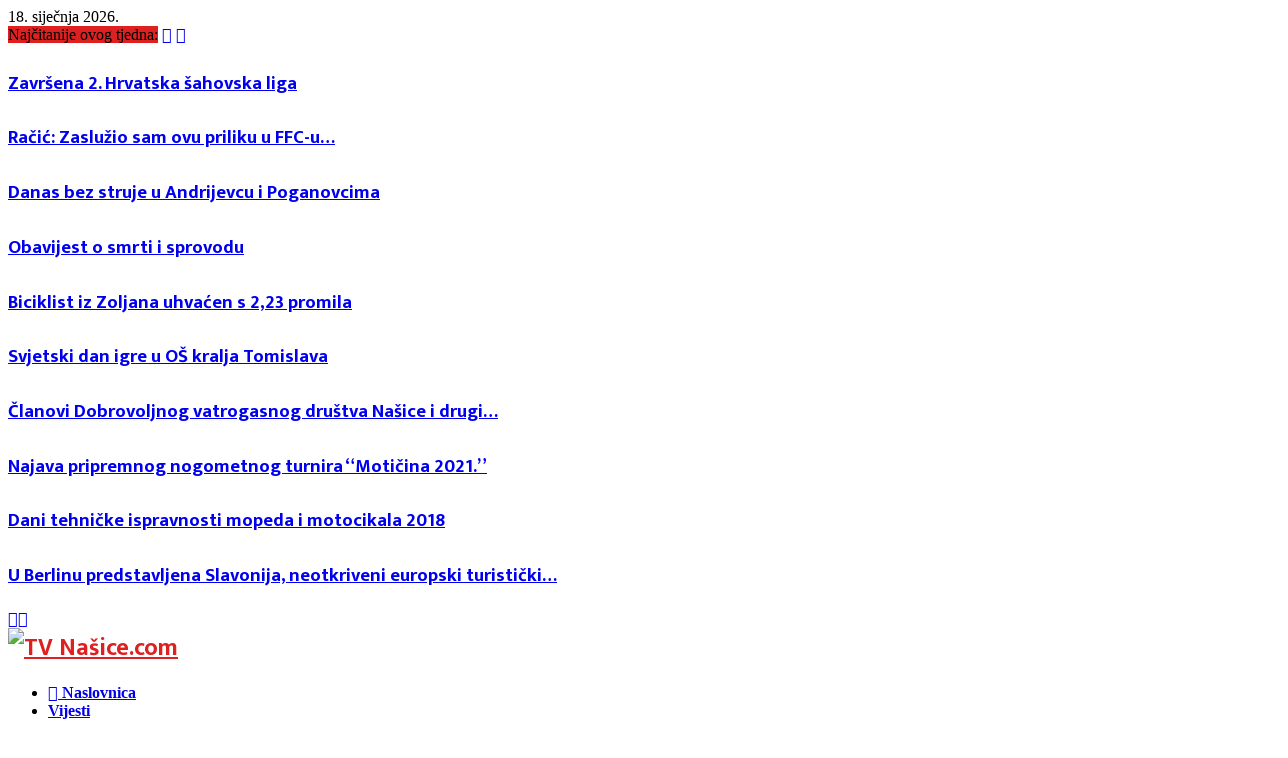

--- FILE ---
content_type: text/html; charset=UTF-8
request_url: https://nasice.com/juha-pileci-file-na-zaru-pire-krumpir-sotirani-grasak-danas-na-jelovniku/
body_size: 61853
content:
<!DOCTYPE html>
<html lang="hr">
<head>
	<meta charset="UTF-8">
		<meta name="viewport" content="width=device-width, initial-scale=1">
		<link rel="profile" href="http://gmpg.org/xfn/11">
	<meta name='robots' content='index, follow, max-image-preview:large, max-snippet:-1, max-video-preview:-1' />

	<!-- This site is optimized with the Yoast SEO plugin v26.4 - https://yoast.com/wordpress/plugins/seo/ -->
	<title>Juha, pileći file na žaru, pire krumpir, sotirani grašak - Danas na jelovniku - TV Nasice.com</title>
	<link rel="canonical" href="https://nasice.com/juha-pileci-file-na-zaru-pire-krumpir-sotirani-grasak-danas-na-jelovniku/" />
	<meta property="og:locale" content="hr_HR" />
	<meta property="og:type" content="article" />
	<meta property="og:title" content="Juha, pileći file na žaru, pire krumpir, sotirani grašak - Danas na jelovniku - TV Nasice.com" />
	<meta property="og:description" content="Zbog velikog broja osoba, pogotovo starijih, kojima odlazak u trgovinu po namirnice predstavlja problem, pogotovo danas u doba ove krize, u suradnji s firmom Gastro – market d.o.o odlučili smo se uključiti u ovaj zanimljiv projekt u kojem osobe mogu naručiti kuhana topla domaća jela. Narudžbe se primaju na telefon..." />
	<meta property="og:url" content="https://nasice.com/juha-pileci-file-na-zaru-pire-krumpir-sotirani-grasak-danas-na-jelovniku/" />
	<meta property="og:site_name" content="TV Nasice.com" />
	<meta property="article:publisher" content="https://web.facebook.com/TVNasice" />
	<meta property="article:published_time" content="2024-03-06T06:45:51+00:00" />
	<meta property="article:modified_time" content="2024-03-06T06:53:04+00:00" />
	<meta property="og:image" content="https://nasice.com/wp-content/uploads/2024/03/jelo_06_03_01.jpg" />
	<meta property="og:image:width" content="732" />
	<meta property="og:image:height" content="489" />
	<meta property="og:image:type" content="image/jpeg" />
	<meta name="author" content="Siniša Kulišić" />
	<meta name="twitter:label1" content="Napisao/la" />
	<meta name="twitter:data1" content="Siniša Kulišić" />
	<meta name="twitter:label2" content="Procijenjeno vrijeme čitanja" />
	<meta name="twitter:data2" content="2 minute" />
	<script type="application/ld+json" class="yoast-schema-graph">{"@context":"https://schema.org","@graph":[{"@type":"Article","@id":"https://nasice.com/juha-pileci-file-na-zaru-pire-krumpir-sotirani-grasak-danas-na-jelovniku/#article","isPartOf":{"@id":"https://nasice.com/juha-pileci-file-na-zaru-pire-krumpir-sotirani-grasak-danas-na-jelovniku/"},"author":{"name":"Siniša Kulišić","@id":"https://nasice.com/#/schema/person/8fccc9fa139ca4d70aa7467a38a2ec1e"},"headline":"Juha, pileći file na žaru, pire krumpir, sotirani grašak &#8211; Danas na jelovniku","datePublished":"2024-03-06T06:45:51+00:00","dateModified":"2024-03-06T06:53:04+00:00","mainEntityOfPage":{"@id":"https://nasice.com/juha-pileci-file-na-zaru-pire-krumpir-sotirani-grasak-danas-na-jelovniku/"},"wordCount":144,"commentCount":0,"publisher":{"@id":"https://nasice.com/#organization"},"image":{"@id":"https://nasice.com/juha-pileci-file-na-zaru-pire-krumpir-sotirani-grasak-danas-na-jelovniku/#primaryimage"},"thumbnailUrl":"https://nasice.com/wp-content/uploads/2024/03/jelo_06_03_01.jpg","keywords":["gastro-market","jelo"],"articleSection":["Gastro"],"inLanguage":"hr","potentialAction":[{"@type":"CommentAction","name":"Comment","target":["https://nasice.com/juha-pileci-file-na-zaru-pire-krumpir-sotirani-grasak-danas-na-jelovniku/#respond"]}]},{"@type":"WebPage","@id":"https://nasice.com/juha-pileci-file-na-zaru-pire-krumpir-sotirani-grasak-danas-na-jelovniku/","url":"https://nasice.com/juha-pileci-file-na-zaru-pire-krumpir-sotirani-grasak-danas-na-jelovniku/","name":"Juha, pileći file na žaru, pire krumpir, sotirani grašak - Danas na jelovniku - TV Nasice.com","isPartOf":{"@id":"https://nasice.com/#website"},"primaryImageOfPage":{"@id":"https://nasice.com/juha-pileci-file-na-zaru-pire-krumpir-sotirani-grasak-danas-na-jelovniku/#primaryimage"},"image":{"@id":"https://nasice.com/juha-pileci-file-na-zaru-pire-krumpir-sotirani-grasak-danas-na-jelovniku/#primaryimage"},"thumbnailUrl":"https://nasice.com/wp-content/uploads/2024/03/jelo_06_03_01.jpg","datePublished":"2024-03-06T06:45:51+00:00","dateModified":"2024-03-06T06:53:04+00:00","breadcrumb":{"@id":"https://nasice.com/juha-pileci-file-na-zaru-pire-krumpir-sotirani-grasak-danas-na-jelovniku/#breadcrumb"},"inLanguage":"hr","potentialAction":[{"@type":"ReadAction","target":["https://nasice.com/juha-pileci-file-na-zaru-pire-krumpir-sotirani-grasak-danas-na-jelovniku/"]}]},{"@type":"ImageObject","inLanguage":"hr","@id":"https://nasice.com/juha-pileci-file-na-zaru-pire-krumpir-sotirani-grasak-danas-na-jelovniku/#primaryimage","url":"https://nasice.com/wp-content/uploads/2024/03/jelo_06_03_01.jpg","contentUrl":"https://nasice.com/wp-content/uploads/2024/03/jelo_06_03_01.jpg","width":732,"height":489},{"@type":"BreadcrumbList","@id":"https://nasice.com/juha-pileci-file-na-zaru-pire-krumpir-sotirani-grasak-danas-na-jelovniku/#breadcrumb","itemListElement":[{"@type":"ListItem","position":1,"name":"Naslovnica","item":"https://nasice.com/"},{"@type":"ListItem","position":2,"name":"Blog","item":"https://nasice.com/blog/"},{"@type":"ListItem","position":3,"name":"Juha, pileći file na žaru, pire krumpir, sotirani grašak &#8211; Danas na jelovniku"}]},{"@type":"WebSite","@id":"https://nasice.com/#website","url":"https://nasice.com/","name":"TV Nasice.com","description":"Internet portal &amp; TV studio za Našice i okolicu","publisher":{"@id":"https://nasice.com/#organization"},"potentialAction":[{"@type":"SearchAction","target":{"@type":"EntryPoint","urlTemplate":"https://nasice.com/?s={search_term_string}"},"query-input":{"@type":"PropertyValueSpecification","valueRequired":true,"valueName":"search_term_string"}}],"inLanguage":"hr"},{"@type":"Organization","@id":"https://nasice.com/#organization","name":"HALL j.d.o.o.","url":"https://nasice.com/","logo":{"@type":"ImageObject","inLanguage":"hr","@id":"https://nasice.com/#/schema/logo/image/","url":"http://localhost/tvnasice/wp-content/uploads/2021/04/tvnasice-kraj2.gif","contentUrl":"http://localhost/tvnasice/wp-content/uploads/2021/04/tvnasice-kraj2.gif","width":800,"height":136,"caption":"HALL j.d.o.o."},"image":{"@id":"https://nasice.com/#/schema/logo/image/"},"sameAs":["https://web.facebook.com/TVNasice","https://www.instagram.com/tvnasice/","https://www.youtube.com/channel/UCZjSwcI7TivFsKrskpA4Knw"]},{"@type":"Person","@id":"https://nasice.com/#/schema/person/8fccc9fa139ca4d70aa7467a38a2ec1e","name":"Siniša Kulišić","image":{"@type":"ImageObject","inLanguage":"hr","@id":"https://nasice.com/#/schema/person/image/","url":"https://secure.gravatar.com/avatar/f22f7ca6f7c9fbfe69c7b3f69c94e870c6dd39de3d631e2ce286fdbada5391a9?s=96&d=mm&r=g","contentUrl":"https://secure.gravatar.com/avatar/f22f7ca6f7c9fbfe69c7b3f69c94e870c6dd39de3d631e2ce286fdbada5391a9?s=96&d=mm&r=g","caption":"Siniša Kulišić"},"sameAs":["hall3008"],"url":"https://nasice.com/author/kule/"}]}</script>
	<!-- / Yoast SEO plugin. -->


<link rel='dns-prefetch' href='//www.googletagmanager.com' />
<link rel='dns-prefetch' href='//fonts.googleapis.com' />
<link rel='dns-prefetch' href='//pagead2.googlesyndication.com' />
<link rel="alternate" type="application/rss+xml" title="TV Nasice.com &raquo; Kanal" href="https://nasice.com/feed/" />
<link rel="alternate" type="application/rss+xml" title="TV Nasice.com &raquo; Kanal komentara" href="https://nasice.com/comments/feed/" />
<link rel="alternate" type="application/rss+xml" title="TV Nasice.com &raquo; Juha, pileći file na žaru, pire krumpir, sotirani grašak &#8211; Danas na jelovniku Kanal komentara" href="https://nasice.com/juha-pileci-file-na-zaru-pire-krumpir-sotirani-grasak-danas-na-jelovniku/feed/" />
<link rel="alternate" title="oEmbed (JSON)" type="application/json+oembed" href="https://nasice.com/wp-json/oembed/1.0/embed?url=https%3A%2F%2Fnasice.com%2Fjuha-pileci-file-na-zaru-pire-krumpir-sotirani-grasak-danas-na-jelovniku%2F" />
<link rel="alternate" title="oEmbed (XML)" type="text/xml+oembed" href="https://nasice.com/wp-json/oembed/1.0/embed?url=https%3A%2F%2Fnasice.com%2Fjuha-pileci-file-na-zaru-pire-krumpir-sotirani-grasak-danas-na-jelovniku%2F&#038;format=xml" />
<style id='wp-img-auto-sizes-contain-inline-css' type='text/css'>
img:is([sizes=auto i],[sizes^="auto," i]){contain-intrinsic-size:3000px 1500px}
/*# sourceURL=wp-img-auto-sizes-contain-inline-css */
</style>

<link rel='stylesheet' id='FontAwesome_5-css' href='https://nasice.com/wp-content/plugins/wpdevart-vertical-menu/includes/fonts/css/fontawesome-all.min.css?ver=6.9' type='text/css' media='all' />
<link rel='stylesheet' id='wpdevart_vertical_menu_front-css' href='https://nasice.com/wp-content/plugins/wpdevart-vertical-menu/includes/frontend/css/front_end.css?ver=6.9' type='text/css' media='all' />
<link rel='stylesheet' id='sbr_styles-css' href='https://nasice.com/wp-content/plugins/reviews-feed/assets/css/sbr-styles.min.css?ver=2.1.1' type='text/css' media='all' />
<style id='wp-emoji-styles-inline-css' type='text/css'>

	img.wp-smiley, img.emoji {
		display: inline !important;
		border: none !important;
		box-shadow: none !important;
		height: 1em !important;
		width: 1em !important;
		margin: 0 0.07em !important;
		vertical-align: -0.1em !important;
		background: none !important;
		padding: 0 !important;
	}
/*# sourceURL=wp-emoji-styles-inline-css */
</style>
<link rel='stylesheet' id='wp-block-library-css' href='https://nasice.com/wp-includes/css/dist/block-library/style.min.css?ver=6.9' type='text/css' media='all' />
<style id='global-styles-inline-css' type='text/css'>
:root{--wp--preset--aspect-ratio--square: 1;--wp--preset--aspect-ratio--4-3: 4/3;--wp--preset--aspect-ratio--3-4: 3/4;--wp--preset--aspect-ratio--3-2: 3/2;--wp--preset--aspect-ratio--2-3: 2/3;--wp--preset--aspect-ratio--16-9: 16/9;--wp--preset--aspect-ratio--9-16: 9/16;--wp--preset--color--black: #000000;--wp--preset--color--cyan-bluish-gray: #abb8c3;--wp--preset--color--white: #ffffff;--wp--preset--color--pale-pink: #f78da7;--wp--preset--color--vivid-red: #cf2e2e;--wp--preset--color--luminous-vivid-orange: #ff6900;--wp--preset--color--luminous-vivid-amber: #fcb900;--wp--preset--color--light-green-cyan: #7bdcb5;--wp--preset--color--vivid-green-cyan: #00d084;--wp--preset--color--pale-cyan-blue: #8ed1fc;--wp--preset--color--vivid-cyan-blue: #0693e3;--wp--preset--color--vivid-purple: #9b51e0;--wp--preset--gradient--vivid-cyan-blue-to-vivid-purple: linear-gradient(135deg,rgb(6,147,227) 0%,rgb(155,81,224) 100%);--wp--preset--gradient--light-green-cyan-to-vivid-green-cyan: linear-gradient(135deg,rgb(122,220,180) 0%,rgb(0,208,130) 100%);--wp--preset--gradient--luminous-vivid-amber-to-luminous-vivid-orange: linear-gradient(135deg,rgb(252,185,0) 0%,rgb(255,105,0) 100%);--wp--preset--gradient--luminous-vivid-orange-to-vivid-red: linear-gradient(135deg,rgb(255,105,0) 0%,rgb(207,46,46) 100%);--wp--preset--gradient--very-light-gray-to-cyan-bluish-gray: linear-gradient(135deg,rgb(238,238,238) 0%,rgb(169,184,195) 100%);--wp--preset--gradient--cool-to-warm-spectrum: linear-gradient(135deg,rgb(74,234,220) 0%,rgb(151,120,209) 20%,rgb(207,42,186) 40%,rgb(238,44,130) 60%,rgb(251,105,98) 80%,rgb(254,248,76) 100%);--wp--preset--gradient--blush-light-purple: linear-gradient(135deg,rgb(255,206,236) 0%,rgb(152,150,240) 100%);--wp--preset--gradient--blush-bordeaux: linear-gradient(135deg,rgb(254,205,165) 0%,rgb(254,45,45) 50%,rgb(107,0,62) 100%);--wp--preset--gradient--luminous-dusk: linear-gradient(135deg,rgb(255,203,112) 0%,rgb(199,81,192) 50%,rgb(65,88,208) 100%);--wp--preset--gradient--pale-ocean: linear-gradient(135deg,rgb(255,245,203) 0%,rgb(182,227,212) 50%,rgb(51,167,181) 100%);--wp--preset--gradient--electric-grass: linear-gradient(135deg,rgb(202,248,128) 0%,rgb(113,206,126) 100%);--wp--preset--gradient--midnight: linear-gradient(135deg,rgb(2,3,129) 0%,rgb(40,116,252) 100%);--wp--preset--font-size--small: 14px;--wp--preset--font-size--medium: 20px;--wp--preset--font-size--large: 32px;--wp--preset--font-size--x-large: 42px;--wp--preset--font-size--normal: 16px;--wp--preset--font-size--huge: 42px;--wp--preset--spacing--20: 0.44rem;--wp--preset--spacing--30: 0.67rem;--wp--preset--spacing--40: 1rem;--wp--preset--spacing--50: 1.5rem;--wp--preset--spacing--60: 2.25rem;--wp--preset--spacing--70: 3.38rem;--wp--preset--spacing--80: 5.06rem;--wp--preset--shadow--natural: 6px 6px 9px rgba(0, 0, 0, 0.2);--wp--preset--shadow--deep: 12px 12px 50px rgba(0, 0, 0, 0.4);--wp--preset--shadow--sharp: 6px 6px 0px rgba(0, 0, 0, 0.2);--wp--preset--shadow--outlined: 6px 6px 0px -3px rgb(255, 255, 255), 6px 6px rgb(0, 0, 0);--wp--preset--shadow--crisp: 6px 6px 0px rgb(0, 0, 0);}:where(.is-layout-flex){gap: 0.5em;}:where(.is-layout-grid){gap: 0.5em;}body .is-layout-flex{display: flex;}.is-layout-flex{flex-wrap: wrap;align-items: center;}.is-layout-flex > :is(*, div){margin: 0;}body .is-layout-grid{display: grid;}.is-layout-grid > :is(*, div){margin: 0;}:where(.wp-block-columns.is-layout-flex){gap: 2em;}:where(.wp-block-columns.is-layout-grid){gap: 2em;}:where(.wp-block-post-template.is-layout-flex){gap: 1.25em;}:where(.wp-block-post-template.is-layout-grid){gap: 1.25em;}.has-black-color{color: var(--wp--preset--color--black) !important;}.has-cyan-bluish-gray-color{color: var(--wp--preset--color--cyan-bluish-gray) !important;}.has-white-color{color: var(--wp--preset--color--white) !important;}.has-pale-pink-color{color: var(--wp--preset--color--pale-pink) !important;}.has-vivid-red-color{color: var(--wp--preset--color--vivid-red) !important;}.has-luminous-vivid-orange-color{color: var(--wp--preset--color--luminous-vivid-orange) !important;}.has-luminous-vivid-amber-color{color: var(--wp--preset--color--luminous-vivid-amber) !important;}.has-light-green-cyan-color{color: var(--wp--preset--color--light-green-cyan) !important;}.has-vivid-green-cyan-color{color: var(--wp--preset--color--vivid-green-cyan) !important;}.has-pale-cyan-blue-color{color: var(--wp--preset--color--pale-cyan-blue) !important;}.has-vivid-cyan-blue-color{color: var(--wp--preset--color--vivid-cyan-blue) !important;}.has-vivid-purple-color{color: var(--wp--preset--color--vivid-purple) !important;}.has-black-background-color{background-color: var(--wp--preset--color--black) !important;}.has-cyan-bluish-gray-background-color{background-color: var(--wp--preset--color--cyan-bluish-gray) !important;}.has-white-background-color{background-color: var(--wp--preset--color--white) !important;}.has-pale-pink-background-color{background-color: var(--wp--preset--color--pale-pink) !important;}.has-vivid-red-background-color{background-color: var(--wp--preset--color--vivid-red) !important;}.has-luminous-vivid-orange-background-color{background-color: var(--wp--preset--color--luminous-vivid-orange) !important;}.has-luminous-vivid-amber-background-color{background-color: var(--wp--preset--color--luminous-vivid-amber) !important;}.has-light-green-cyan-background-color{background-color: var(--wp--preset--color--light-green-cyan) !important;}.has-vivid-green-cyan-background-color{background-color: var(--wp--preset--color--vivid-green-cyan) !important;}.has-pale-cyan-blue-background-color{background-color: var(--wp--preset--color--pale-cyan-blue) !important;}.has-vivid-cyan-blue-background-color{background-color: var(--wp--preset--color--vivid-cyan-blue) !important;}.has-vivid-purple-background-color{background-color: var(--wp--preset--color--vivid-purple) !important;}.has-black-border-color{border-color: var(--wp--preset--color--black) !important;}.has-cyan-bluish-gray-border-color{border-color: var(--wp--preset--color--cyan-bluish-gray) !important;}.has-white-border-color{border-color: var(--wp--preset--color--white) !important;}.has-pale-pink-border-color{border-color: var(--wp--preset--color--pale-pink) !important;}.has-vivid-red-border-color{border-color: var(--wp--preset--color--vivid-red) !important;}.has-luminous-vivid-orange-border-color{border-color: var(--wp--preset--color--luminous-vivid-orange) !important;}.has-luminous-vivid-amber-border-color{border-color: var(--wp--preset--color--luminous-vivid-amber) !important;}.has-light-green-cyan-border-color{border-color: var(--wp--preset--color--light-green-cyan) !important;}.has-vivid-green-cyan-border-color{border-color: var(--wp--preset--color--vivid-green-cyan) !important;}.has-pale-cyan-blue-border-color{border-color: var(--wp--preset--color--pale-cyan-blue) !important;}.has-vivid-cyan-blue-border-color{border-color: var(--wp--preset--color--vivid-cyan-blue) !important;}.has-vivid-purple-border-color{border-color: var(--wp--preset--color--vivid-purple) !important;}.has-vivid-cyan-blue-to-vivid-purple-gradient-background{background: var(--wp--preset--gradient--vivid-cyan-blue-to-vivid-purple) !important;}.has-light-green-cyan-to-vivid-green-cyan-gradient-background{background: var(--wp--preset--gradient--light-green-cyan-to-vivid-green-cyan) !important;}.has-luminous-vivid-amber-to-luminous-vivid-orange-gradient-background{background: var(--wp--preset--gradient--luminous-vivid-amber-to-luminous-vivid-orange) !important;}.has-luminous-vivid-orange-to-vivid-red-gradient-background{background: var(--wp--preset--gradient--luminous-vivid-orange-to-vivid-red) !important;}.has-very-light-gray-to-cyan-bluish-gray-gradient-background{background: var(--wp--preset--gradient--very-light-gray-to-cyan-bluish-gray) !important;}.has-cool-to-warm-spectrum-gradient-background{background: var(--wp--preset--gradient--cool-to-warm-spectrum) !important;}.has-blush-light-purple-gradient-background{background: var(--wp--preset--gradient--blush-light-purple) !important;}.has-blush-bordeaux-gradient-background{background: var(--wp--preset--gradient--blush-bordeaux) !important;}.has-luminous-dusk-gradient-background{background: var(--wp--preset--gradient--luminous-dusk) !important;}.has-pale-ocean-gradient-background{background: var(--wp--preset--gradient--pale-ocean) !important;}.has-electric-grass-gradient-background{background: var(--wp--preset--gradient--electric-grass) !important;}.has-midnight-gradient-background{background: var(--wp--preset--gradient--midnight) !important;}.has-small-font-size{font-size: var(--wp--preset--font-size--small) !important;}.has-medium-font-size{font-size: var(--wp--preset--font-size--medium) !important;}.has-large-font-size{font-size: var(--wp--preset--font-size--large) !important;}.has-x-large-font-size{font-size: var(--wp--preset--font-size--x-large) !important;}
/*# sourceURL=global-styles-inline-css */
</style>

<style id='classic-theme-styles-inline-css' type='text/css'>
/*! This file is auto-generated */
.wp-block-button__link{color:#fff;background-color:#32373c;border-radius:9999px;box-shadow:none;text-decoration:none;padding:calc(.667em + 2px) calc(1.333em + 2px);font-size:1.125em}.wp-block-file__button{background:#32373c;color:#fff;text-decoration:none}
/*# sourceURL=/wp-includes/css/classic-themes.min.css */
</style>
<link rel='stylesheet' id='pb_animate-css' href='https://nasice.com/wp-content/plugins/ays-popup-box/public/css/animate.css?ver=6.0.4' type='text/css' media='all' />
<link rel='stylesheet' id='contact-form-7-css' href='https://nasice.com/wp-content/plugins/contact-form-7/includes/css/styles.css?ver=6.1.4' type='text/css' media='all' />
<style id='contact-form-7-inline-css' type='text/css'>
.wpcf7 .wpcf7-recaptcha iframe {margin-bottom: 0;}.wpcf7 .wpcf7-recaptcha[data-align="center"] > div {margin: 0 auto;}.wpcf7 .wpcf7-recaptcha[data-align="right"] > div {margin: 0 0 0 auto;}
/*# sourceURL=contact-form-7-inline-css */
</style>
<link rel='stylesheet' id='ctf_styles-css' href='https://nasice.com/wp-content/plugins/custom-twitter-feeds/css/ctf-styles.min.css?ver=2.3.1' type='text/css' media='all' />
<link rel='stylesheet' id='wpdm-fonticon-css' href='https://nasice.com/wp-content/plugins/download-manager/assets/wpdm-iconfont/css/wpdm-icons.css?ver=6.9' type='text/css' media='all' />
<link rel='stylesheet' id='wpdm-front-css' href='https://nasice.com/wp-content/plugins/download-manager/assets/css/front.min.css?ver=6.9' type='text/css' media='all' />
<link rel='stylesheet' id='mfcf7_zl_button_style-css' href='https://nasice.com/wp-content/plugins/multiline-files-for-contact-form-7/css/style.css?12&#038;ver=6.9' type='text/css' media='all' />
<link rel='stylesheet' id='pencisc-css' href='https://nasice.com/wp-content/plugins/penci-framework/assets/css/single-shortcode.css?ver=6.9' type='text/css' media='all' />
<link rel='stylesheet' id='penci-oswald-css' href='//fonts.googleapis.com/css?family=Oswald%3A400&#038;ver=6.9' type='text/css' media='all' />
<link rel='stylesheet' id='penci-font-awesome-css' href='https://nasice.com/wp-content/themes/pennews/css/font-awesome.min.css?ver=4.5.2' type='text/css' media='all' />
<link rel='stylesheet' id='penci-fonts-css' href='//fonts.googleapis.com/css?family=Roboto%3A300%2C300italic%2C400%2C400italic%2C500%2C500italic%2C700%2C700italic%2C800%2C800italic%7CMukta+Vaani%3A300%2C300italic%2C400%2C400italic%2C500%2C500italic%2C700%2C700italic%2C800%2C800italic%7COswald%3A300%2C300italic%2C400%2C400italic%2C500%2C500italic%2C700%2C700italic%2C800%2C800italic%7CTeko%3A300%2C300italic%2C400%2C400italic%2C500%2C500italic%2C700%2C700italic%2C800%2C800italic%3A300%2C300italic%2C400%2C400italic%2C500%2C500italic%2C700%2C700italic%2C800%2C800italic%26subset%3Dcyrillic%2Ccyrillic-ext%2Cgreek%2Cgreek-ext%2Clatin-ext' type='text/css' media='all' />
<link rel='stylesheet' id='penci-portfolio-css' href='https://nasice.com/wp-content/themes/pennews/css/portfolio.css?ver=6.7.3' type='text/css' media='all' />
<link rel='stylesheet' id='penci-recipe-css' href='https://nasice.com/wp-content/themes/pennews/css/recipe.css?ver=6.7.3' type='text/css' media='all' />
<link rel='stylesheet' id='penci-review-css' href='https://nasice.com/wp-content/themes/pennews/css/review.css?ver=6.7.3' type='text/css' media='all' />
<link rel='stylesheet' id='penci-style-css' href='https://nasice.com/wp-content/themes/pennews/style.css?ver=6.7.3' type='text/css' media='all' />
<style id='penci-style-inline-css' type='text/css'>
.penci-block-vc.style-title-13:not(.footer-widget).style-title-center .penci-block-heading {border-right: 10px solid transparent; border-left: 10px solid transparent; }.site-branding h1, .site-branding h2 {margin: 0;}.penci-schema-markup { display: none !important; }.penci-entry-media .twitter-video { max-width: none !important; margin: 0 !important; }.penci-entry-media .fb-video { margin-bottom: 0; }.penci-entry-media .post-format-meta > iframe { vertical-align: top; }.penci-single-style-6 .penci-entry-media-top.penci-video-format-dailymotion:after, .penci-single-style-6 .penci-entry-media-top.penci-video-format-facebook:after, .penci-single-style-6 .penci-entry-media-top.penci-video-format-vimeo:after, .penci-single-style-6 .penci-entry-media-top.penci-video-format-twitter:after, .penci-single-style-7 .penci-entry-media-top.penci-video-format-dailymotion:after, .penci-single-style-7 .penci-entry-media-top.penci-video-format-facebook:after, .penci-single-style-7 .penci-entry-media-top.penci-video-format-vimeo:after, .penci-single-style-7 .penci-entry-media-top.penci-video-format-twitter:after { content: none; } .penci-single-style-5 .penci-entry-media.penci-video-format-dailymotion:after, .penci-single-style-5 .penci-entry-media.penci-video-format-facebook:after, .penci-single-style-5 .penci-entry-media.penci-video-format-vimeo:after, .penci-single-style-5 .penci-entry-media.penci-video-format-twitter:after { content: none; }@media screen and (max-width: 960px) { .penci-insta-thumb ul.thumbnails.penci_col_5 li, .penci-insta-thumb ul.thumbnails.penci_col_6 li { width: 33.33% !important; } .penci-insta-thumb ul.thumbnails.penci_col_7 li, .penci-insta-thumb ul.thumbnails.penci_col_8 li, .penci-insta-thumb ul.thumbnails.penci_col_9 li, .penci-insta-thumb ul.thumbnails.penci_col_10 li { width: 25% !important; } }.site-header.header--s12 .penci-menu-toggle-wapper,.site-header.header--s12 .header__social-search { flex: 1; }.site-header.header--s5 .site-branding {  padding-right: 0;margin-right: 40px; }.penci-block_37 .penci_post-meta { padding-top: 8px; }.penci-block_37 .penci-post-excerpt + .penci_post-meta { padding-top: 0; }.penci-hide-text-votes { display: none; }.penci-usewr-review {  border-top: 1px solid #ececec; }.penci-review-score {top: 5px; position: relative; }.penci-social-counter.penci-social-counter--style-3 .penci-social__empty a, .penci-social-counter.penci-social-counter--style-4 .penci-social__empty a, .penci-social-counter.penci-social-counter--style-5 .penci-social__empty a, .penci-social-counter.penci-social-counter--style-6 .penci-social__empty a { display: flex; justify-content: center; align-items: center; }.penci-block-error { padding: 0 20px 20px; }@media screen and (min-width: 1240px){ .penci_dis_padding_bw .penci-content-main.penci-col-4:nth-child(3n+2) { padding-right: 15px; padding-left: 15px; }}.bos_searchbox_widget_class.penci-vc-column-1 #flexi_searchbox #b_searchboxInc .b_submitButton_wrapper{ padding-top: 10px; padding-bottom: 10px; }.mfp-image-holder .mfp-close, .mfp-iframe-holder .mfp-close { background: transparent; border-color: transparent; }h1, h2, h3, h4, h5, h6,.error404 .page-title,
		.error404 .penci-block-vc .penci-block__title, .footer__bottom.style-2 .block-title {font-family: 'Mukta Vaani', sans-serif}h1, h2, h3, h4, h5, h6,.error404 .page-title,
		 .error404 .penci-block-vc .penci-block__title, .product_list_widget .product-title, .footer__bottom.style-2 .block-title {font-weight: bolder}.single .entry-content,.page .entry-content{ font-size:16px; }.site-content,.penci-page-style-1 .site-content, 
		.page-template-full-width.penci-block-pagination .site-content,
		.penci-page-style-2 .site-content, .penci-single-style-1 .site-content, 
		.penci-single-style-2 .site-content,.penci-page-style-3 .site-content,
		.penci-single-style-3 .site-content{ margin-top:10px; }.site-content, .page-template-full-width.penci-block-pagination .site-content{ margin-bottom:2px; }.penci-vc_two-sidebar.penci-vc_2sidebar-content.penci-container .penci-wide-content,.penci-vc_two-sidebar.penci-vc_2sidebar-content.penci-container-fluid  .penci-wide-content,.penci-vc_two-sidebar.penci-vc_content-2sidebar.penci-container .penci-wide-content,.penci-vc_two-sidebar.penci-vc_content-2sidebar.penci-container-fluid .penci-wide-content {padding-left: 0 !important;padding-right: 0 !important;}@media screen and (min-width: 1240px){
		.two-sidebar .site-main .penci-container .penci-wide-content,
		.penci-vc_two-sidebar.penci-container .penci-wide-content,
		.penci-vc_two-sidebar.penci-container-fluid .penci-wide-content{ padding-left: 20px!important; padding-right:20px!important;  }}@media screen and (min-width: 1240px){
		 .penci-vc_sidebar-left .penci-content-main,
		 .penci-container-width-1400 .penci-con_innner-sidebar-left .penci_column_inner-main, 
		 .sidebar-left .site-main .penci-wide-content{ padding-left:20px !important;padding-right: 0 !important; }}@media screen and (min-width: 1240px){ 
		 .penci-vc_sidebar-right .penci-content-main,
		 .sidebar-right .site-main .penci-wide-content,
		 .penci-container-width-1400 .penci-con_innner-sidebar-right .penci_column_inner-main { padding-right:20px !important; padding-left:0 !important; }}@media screen and (min-width: 1240px){  .penci-container__content .penci-col-6:nth-child(2n+1), .penci-two-column .penci-container__content .penci-two-column-item:nth-child(2n+1){ padding-right:10px !important; }}@media screen and (min-width: 1240px){  .penci-container__content .penci-col-6:nth-child(2n+2), .penci-two-column .penci-container__content .penci-two-column-item:nth-child(2n+2){ padding-left:10px !important; }}@media screen and (min-width: 1240px){  .penci-container__content .penci-col-4:nth-child(3n+1){ padding-right:10px !important; }}@media screen and (min-width: 1240px){  .penci-container__content .penci-col-4:nth-child(3n+2){ padding-left:10px !important; padding-right:10px !important; }}@media screen and (min-width: 1240px){  .penci-container__content .penci-col-4:nth-child(3n+3){ padding-left:10px !important; }}@media screen and (min-width: 1240px){  .penci-container__content .penci-col-3:nth-child(4n+1){ padding-right:10px !important; }}@media screen and (min-width: 1240px){  .penci-container__content .penci-col-3:nth-child(4n+2),
		.penci-container__content .penci-col-3:nth-child(4n+3){ padding-left:10px !important; padding-right:10px !important; }}@media screen and (min-width: 1240px){  .penci-container__content .penci-col-3:nth-child(4n+4){ padding-left:10px !important; }}@media screen and (min-width: 1240px) {.penci-recipe-index-wrap .penci-recipe-index .penci-recipe-index-item {padding-left: 10px !important;padding-right: 10px !important;}}@media screen and (min-width: 1240px){ 
		 .penci-vc_two-sidebar.penci-vc_content-2sidebar.penci-container .penci-wide-content,
		 .penci-vc_two-sidebar.penci-vc_content-2sidebar.penci-container-fluid .penci-wide-content,
		 .penci-vc_two-sidebar.penci-vc_2sidebar-content.penci-container .penci-wide-content,
		 .penci-vc_two-sidebar.penci-vc_2sidebar-content.penci-container-fluid .penci-wide-content{ max-width: calc( 100% - 640px) !important; }}@media screen and (min-width: 1240px){ 
		 .penci-container-1080.penci-vc_two-sidebar .penci-content-main, 
		 .penci-container-width-1080.penci-vc_two-sidebar .penci-content-main{ max-width: calc( 100% - 640px) !important; }}@media screen and (min-width: 1240px){ .penci-vc_two-sidebar.penci-vc_content-2sidebar.penci-container .widget-area-2,
		 .penci-vc_two-sidebar.penci-vc_content-2sidebar.penci-container-fluid .widget-area-2,
		 .penci-vc_two-sidebar.penci-vc_content-2sidebar.penci-container .widget-area-1, 
		 .penci-vc_two-sidebar.penci-vc_content-2sidebar.penci-container-fluid .widget-area-1{  padding-left:20px !important; width: 320px !important; }}@media screen and (min-width: 1240px){ .penci-vc_two-sidebar.penci-vc_2sidebar-content.penci-container .widget-area-2,
		 .penci-vc_two-sidebar.penci-vc_2sidebar-content.penci-container-fluid .widget-area-2,
		 .penci-vc_two-sidebar.penci-vc_2sidebar-content.penci-container .widget-area-1, 
		 .penci-vc_two-sidebar.penci-vc_2sidebar-content.penci-container-fluid .widget-area-1{  padding-right:20px !important; width: 320px !important; }}.main-navigation a,.mobile-sidebar .primary-menu-mobile li a, .penci-menu-hbg .primary-menu-mobile li a{ font-weight: 700; }#site-navigation .penci-megamenu .penci-content-megamenu .penci-mega-latest-posts .penci-mega-post a:not(.mega-cat-name){ font-size: 14px; }@media screen and (min-width: 1240px){.single.two-sidebar .site-main .penci-container .widget-area-1 {width: 24.74%;}.single.two-sidebar .site-main .penci-container .widget-area-2{ width: 20%; }.single.two-sidebar .site-main .penci-container .penci-wide-content { width: 55.26%;max-width: 100%; }}@media screen and (min-width: 960px){.single.sidebar-left .site-main .penci-wide-content,.single.sidebar-right .site-main .penci-wide-content{width: 73%;max-width: 100%;}.single.sidebar-left .site-main .widget-area,.single.sidebar-right .site-main .widget-area{width: 27%;max-width: 100%;}}@media screen and (max-width: 1240px) and (min-width: 960px){.single.sidebar-left .site-main .penci-wide-content,.single.sidebar-right .site-main .penci-container__content,.single.two-sidebar .site-main .penci-wide-content { margin-left:0; width: 73%;}.single.two-sidebar .site-main .widget-area { width: 27%;}}@media screen and (min-width: 1430px){ .single .site-main > .penci-container, .single .site-main .penci-entry-media + .penci-container, .single .site-main .penci-entry-media .penci-container { max-width:1430px;margin-left: auto; margin-right: auto; } }.single .penci-entry-title{ font-size:48px; }.penci-post-related .item-related h4{ font-size:15px; }.penci-block-vc-pag  .penci-archive__list_posts .penci-post-item .entry-title{ font-size:20px; }.penci-portfolio-wrap{ margin-left: 0px; margin-right: 0px; }.penci-portfolio-wrap .portfolio-item{ padding-left: 0px; padding-right: 0px; margin-bottom:0px; }@media( min-width: 768px ) {.penci-sidebar-widgets .penci-block-vc.widget, .penci_dis_padding_bw .penci-sidebar-widgets .penci-block-vc.widget { margin-bottom:1px; } }#footer__sidebars.footer__sidebars{padding-top: 10px;padding-bottom: 1px;}.site-footer .penci-block-vc .penci-block-heading{ border-bottom: 0; }.site-footer .penci-block-vc .penci-block-heading .penci-block__title{  padding-bottom: 0;; }.footer__sidebars + .footer__bottom .footer__bottom_container:before{ content: none; }.footer__bottom .footer__bottom_container{padding-top:20px;padding-bottom:10px;}.penci-popup-login-register .penci-login-container{ background-image:url(http://localhost/tvnasice/wp-content/uploads/2017/11/bg-login-compressor.jpg);background-position:center;background-color:#3f51b5; }.penci-popup-login-register h4{ color:#ffffff ; }.penci-popup-login-register .penci-login-container{ color:#f5f5f5 ; }.penci-login-container .penci-login input[type="text"], .penci-login-container .penci-login input[type=password], .penci-login-container .penci-login input[type="submit"], .penci-login-container .penci-login input[type="email"]{ color:#ffffff ; }.penci-popup-login-register .penci-login-container .penci-login input[type="text"]::-webkit-input-placeholder,.penci-popup-login-register .penci-login-container .penci-login input[type=password]::-webkit-input-placeholder,.penci-popup-login-register .penci-login-container .penci-login input[type="submit"]::-webkit-input-placeholder,.penci-popup-login-register .penci-login-container .penci-login input[type="email"]::-webkit-input-placeholder{ color:#ffffff !important; }.penci-popup-login-register .penci-login-container .penci-login input[type="text"]::-moz-placeholder,.penci-popup-login-register .penci-login-container .penci-login input[type=password]::-moz-placeholder,.penci-popup-login-register .penci-login-container .penci-login input[type="submit"]::-moz-placeholder,.penci-popup-login-register .penci-login-container .penci-login input[type="email"]::-moz-placeholder{ color:#ffffff !important; }.penci-popup-login-register .penci-login-container .penci-login input[type="text"]:-ms-input-placeholder,.penci-popup-login-register .penci-login-container .penci-login input[type=password]:-ms-input-placeholder,.penci-popup-login-register .penci-login-container .penci-login input[type="submit"]:-ms-input-placeholder,.penci-popup-login-register .penci-login-container .penci-login input[type="email"]:-ms-input-placeholder{ color:#ffffff !important; }.penci-popup-login-register .penci-login-container .penci-login input[type="text"]:-moz-placeholder,.penci-popup-login-register .penci-login-container .penci-login input[type=password]:-moz-placeholder,.penci-popup-login-register .penci-login-container .penci-login input[type="submit"]:-moz-placeholder,.penci-popup-login-register .penci-login-container .penci-login input[type="email"]:-moz-placeholder { color:#ffffff !important; }.penci-popup-login-register .penci-login-container .penci-login input[type="text"],
		 .penci-popup-login-register .penci-login-container .penci-login input[type=password],
		 .penci-popup-login-register .penci-login-container .penci-login input[type="submit"],
		 .penci-popup-login-register .penci-login-container .penci-login input[type="email"]{ border-color:#3a66b9 ; }.penci-popup-login-register .penci-login-container a{ color:#ffffff ; }.penci-popup-login-register .penci-login-container a:hover{ color:#ffffff ; }.penci-popup-login-register .penci-login-container .penci-login input[type="submit"]:hover{ background-color:#313131 ; }body{ background-color: #fff; }.penci_dis_padding_bw .penci-block-vc.style-title-11:not(.footer-widget) .penci-block__title a,
		.penci_dis_padding_bw .penci-block-vc.style-title-11:not(.footer-widget) .penci-block__title span, 
		.penci_dis_padding_bw .penci-block-vc.style-title-11:not(.footer-widget) .penci-subcat-filter, 
		.penci_dis_padding_bw .penci-block-vc.style-title-11:not(.footer-widget) .penci-slider-nav{ background-color:#ffffff; }body, input, select, textarea,
			.widget.widget_display_replies li, .widget.widget_display_topics li,
			.widget ul li,
			.error404 .page-title,
			.entry-content .penci-recipe-heading h2,
			.entry-content .penci-recipe-title,
			#respond h3,.penci-review-text,#respond textarea, .wpcf7 textarea,
			.woocommerce .woocommerce-product-search input[type="search"],
			.woocommerce nav.woocommerce-pagination ul li a, .woocommerce nav.woocommerce-pagination ul li span,
			.woocommerce table.shop_table th,
			.woocommerce-page form .form-row .input-text,
			.select2-container--default .select2-selection--single .select2-selection__rendered,
			#respond label, .wpcf7 label,
			.mc4wp-form,
			#bbpress-forums li.bbp-body ul.forum li.bbp-forum-topic-count, #bbpress-forums li.bbp-body ul.forum li.bbp-forum-reply-count,
			#bbpress-forums li.bbp-body ul.forum li.bbp-forum-freshness, #bbpress-forums li.bbp-body ul.forum li.bbp-forum-freshness a, 
			#bbpress-forums li.bbp-body ul.topic li.bbp-forum-topic-count, #bbpress-forums li.bbp-body ul.topic li.bbp-topic-voice-count,
			#bbpress-forums li.bbp-body ul.topic li.bbp-forum-reply-count, #bbpress-forums li.bbp-body ul.topic li.bbp-topic-freshness > a,
			#bbpress-forums li.bbp-body ul.topic li.bbp-topic-freshness, #bbpress-forums li.bbp-body ul.topic li.bbp-topic-reply-count,
			div.bbp-template-notice, div.indicator-hint,
			#bbpress-forums fieldset.bbp-form legend,
			.entry-content code, .wpb_text_column code, .entry-content blockquote.wp-block-quote p, .entry-content blockquote.wp-block-quote p,
			.penci_dark_layout blockquote.style-3, .penci_dark_layout blockquote.style-3 p,
			.penci_dark_layout blockquote.style-2,.penci_dark_layout blockquote.style-2 p,
			.wpb_text_column blockquote.wp-block-quote p, .wpb_text_column blockquote.wp-block-quote p,
			.widget.widget_display_views li, .widget.widget_display_forums li, .widget.widget_layered_nav li,
			.widget.widget_product_categories li, .widget.widget_categories li, .widget.widget_archive li,
			.widget.widget_pages li, .widget.widget_meta li, .wp-block-pullquote{ color:#000000 }
		.penci-ajax-search-results .ajax-loading:before,
		.show-search .show-search__content,
		div.bbp-template-notice, div.indicator-hint,	
		.widget select,select, pre,.wpb_text_column,
		.single .penci-content-post, .page .penci-content-post,
		.forum-archive .penci-content-post,
		.penci-block-vc,.penci-archive__content,.error404 .not-found,.ajax-loading:before{ background-color:#ffffff }
		.penci-block-vc.style-title-11:not(.footer-widget) .penci-block__title a,
		.penci-block-vc.style-title-11:not(.footer-widget) .penci-block__title span, 
		.penci-block-vc.style-title-11:not(.footer-widget) .penci-subcat-filter, 
		.penci-block-vc.style-title-11:not(.footer-widget) .penci-slider-nav{ background-color:#ffffff }.buy-button{ background-color:#dd2121 !important; }.penci-menuhbg-toggle:hover .lines-button:after,.penci-menuhbg-toggle:hover .penci-lines:before,.penci-menuhbg-toggle:hover .penci-lines:after.penci-login-container a,.penci_list_shortcode li:before,.footer__sidebars .penci-block-vc .penci__post-title a:hover,.penci-viewall-results a:hover,.post-entry .penci-portfolio-filter ul li.active a, .penci-portfolio-filter ul li.active a,.penci-ajax-search-results-wrapper .penci__post-title a:hover{ color: #dd2121; }.penci-tweets-widget-content .icon-tweets,.penci-tweets-widget-content .tweet-intents a,.penci-tweets-widget-content .tweet-intents span:after,.woocommerce .star-rating span,.woocommerce .comment-form p.stars a:hover,.woocommerce div.product .woocommerce-tabs ul.tabs li a:hover,.penci-subcat-list .flexMenu-viewMore:hover a, .penci-subcat-list .flexMenu-viewMore:focus a,.penci-subcat-list .flexMenu-viewMore .flexMenu-popup .penci-subcat-item a:hover,.penci-owl-carousel-style .owl-dot.active span, .penci-owl-carousel-style .owl-dot:hover span,.penci-owl-carousel-slider .owl-dot.active span,.penci-owl-carousel-slider .owl-dot:hover span{ color: #dd2121; }.penci-owl-carousel-slider .owl-dot.active span,.penci-owl-carousel-slider .owl-dot:hover span{ background-color: #dd2121; }blockquote, q,.penci-post-pagination a:hover,a:hover,.penci-entry-meta a:hover,.penci-portfolio-below_img .inner-item-portfolio .portfolio-desc a:hover h3,.main-navigation.penci_disable_padding_menu > ul:not(.children) > li:hover > a,.main-navigation.penci_disable_padding_menu > ul:not(.children) > li:active > a,.main-navigation.penci_disable_padding_menu > ul:not(.children) > li.current-menu-item > a,.main-navigation.penci_disable_padding_menu > ul:not(.children) > li.current-menu-ancestor > a,.main-navigation.penci_disable_padding_menu > ul:not(.children) > li.current-category-ancestor > a,.site-header.header--s11 .main-navigation.penci_enable_line_menu .menu > li:hover > a,.site-header.header--s11 .main-navigation.penci_enable_line_menu .menu > li:active > a,.site-header.header--s11 .main-navigation.penci_enable_line_menu .menu > li.current-menu-item > a,.main-navigation.penci_disable_padding_menu ul.menu > li > a:hover,.main-navigation ul li:hover > a,.main-navigation ul li:active > a,.main-navigation li.current-menu-item > a,#site-navigation .penci-megamenu .penci-mega-child-categories a.cat-active,#site-navigation .penci-megamenu .penci-content-megamenu .penci-mega-latest-posts .penci-mega-post a:not(.mega-cat-name):hover,.penci-post-pagination h5 a:hover{ color: #dd2121; }.penci-menu-hbg .primary-menu-mobile li a:hover,.penci-menu-hbg .primary-menu-mobile li.toggled-on > a,.penci-menu-hbg .primary-menu-mobile li.toggled-on > .dropdown-toggle,.penci-menu-hbg .primary-menu-mobile li.current-menu-item > a,.penci-menu-hbg .primary-menu-mobile li.current-menu-item > .dropdown-toggle,.mobile-sidebar .primary-menu-mobile li a:hover,.mobile-sidebar .primary-menu-mobile li.toggled-on-first > a,.mobile-sidebar .primary-menu-mobile li.toggled-on > a,.mobile-sidebar .primary-menu-mobile li.toggled-on > .dropdown-toggle,.mobile-sidebar .primary-menu-mobile li.current-menu-item > a,.mobile-sidebar .primary-menu-mobile li.current-menu-item > .dropdown-toggle,.mobile-sidebar #sidebar-nav-logo a,.mobile-sidebar #sidebar-nav-logo a:hover.mobile-sidebar #sidebar-nav-logo:before,.penci-recipe-heading a.penci-recipe-print,.widget a:hover,.widget.widget_recent_entries li a:hover, .widget.widget_recent_comments li a:hover, .widget.widget_meta li a:hover,.penci-topbar a:hover,.penci-topbar ul li:hover,.penci-topbar ul li a:hover,.penci-topbar ul.menu li ul.sub-menu li a:hover,.site-branding a, .site-branding .site-title{ color: #dd2121; }.penci-viewall-results a:hover,.penci-ajax-search-results-wrapper .penci__post-title a:hover,.header__search_dis_bg .search-click:hover,.header__social-media a:hover,.penci-login-container .link-bottom a,.error404 .page-content a,.penci-no-results .search-form .search-submit:hover,.error404 .page-content .search-form .search-submit:hover,.penci_breadcrumbs a:hover, .penci_breadcrumbs a:hover span,.penci-archive .entry-meta a:hover,.penci-caption-above-img .wp-caption a:hover,.penci-author-content .author-social:hover,.entry-content a,.comment-content a,.penci-page-style-5 .penci-active-thumb .penci-entry-meta a:hover,.penci-single-style-5 .penci-active-thumb .penci-entry-meta a:hover{ color: #dd2121; }blockquote:not(.wp-block-quote).style-2:before{ background-color: transparent; }blockquote.style-2:before,blockquote:not(.wp-block-quote),blockquote.style-2 cite, blockquote.style-2 .author,blockquote.style-3 cite, blockquote.style-3 .author,.woocommerce ul.products li.product .price,.woocommerce ul.products li.product .price ins,.woocommerce div.product p.price ins,.woocommerce div.product span.price ins, .woocommerce div.product p.price, .woocommerce div.product span.price,.woocommerce div.product .entry-summary div[itemprop="description"] blockquote:before, .woocommerce div.product .woocommerce-tabs #tab-description blockquote:before,.woocommerce-product-details__short-description blockquote:before,.woocommerce div.product .entry-summary div[itemprop="description"] blockquote cite, .woocommerce div.product .entry-summary div[itemprop="description"] blockquote .author,.woocommerce div.product .woocommerce-tabs #tab-description blockquote cite, .woocommerce div.product .woocommerce-tabs #tab-description blockquote .author,.woocommerce div.product .product_meta > span a:hover,.woocommerce div.product .woocommerce-tabs ul.tabs li.active{ color: #dd2121; }.woocommerce #respond input#submit.alt.disabled:hover,.woocommerce #respond input#submit.alt:disabled:hover,.woocommerce #respond input#submit.alt:disabled[disabled]:hover,.woocommerce a.button.alt.disabled,.woocommerce a.button.alt.disabled:hover,.woocommerce a.button.alt:disabled,.woocommerce a.button.alt:disabled:hover,.woocommerce a.button.alt:disabled[disabled],.woocommerce a.button.alt:disabled[disabled]:hover,.woocommerce button.button.alt.disabled,.woocommerce button.button.alt.disabled:hover,.woocommerce button.button.alt:disabled,.woocommerce button.button.alt:disabled:hover,.woocommerce button.button.alt:disabled[disabled],.woocommerce button.button.alt:disabled[disabled]:hover,.woocommerce input.button.alt.disabled,.woocommerce input.button.alt.disabled:hover,.woocommerce input.button.alt:disabled,.woocommerce input.button.alt:disabled:hover,.woocommerce input.button.alt:disabled[disabled],.woocommerce input.button.alt:disabled[disabled]:hover{ background-color: #dd2121; }.woocommerce ul.cart_list li .amount, .woocommerce ul.product_list_widget li .amount,.woocommerce table.shop_table td.product-name a:hover,.woocommerce-cart .cart-collaterals .cart_totals table td .amount,.woocommerce .woocommerce-info:before,.woocommerce form.checkout table.shop_table .order-total .amount,.post-entry .penci-portfolio-filter ul li a:hover,.post-entry .penci-portfolio-filter ul li.active a,.penci-portfolio-filter ul li a:hover,.penci-portfolio-filter ul li.active a,#bbpress-forums li.bbp-body ul.forum li.bbp-forum-info a:hover,#bbpress-forums li.bbp-body ul.topic li.bbp-topic-title a:hover,#bbpress-forums li.bbp-body ul.forum li.bbp-forum-info .bbp-forum-content a,#bbpress-forums li.bbp-body ul.topic p.bbp-topic-meta a,#bbpress-forums .bbp-breadcrumb a:hover, #bbpress-forums .bbp-breadcrumb .bbp-breadcrumb-current:hover,#bbpress-forums .bbp-forum-freshness a:hover,#bbpress-forums .bbp-topic-freshness a:hover{ color: #dd2121; }.footer__bottom a,.footer__logo a, .footer__logo a:hover,.site-info a,.site-info a:hover,.sub-footer-menu li a:hover,.footer__sidebars a:hover,.penci-block-vc .social-buttons a:hover,.penci-inline-related-posts .penci_post-meta a:hover,.penci__general-meta .penci_post-meta a:hover,.penci-block_video.style-1 .penci_post-meta a:hover,.penci-block_video.style-7 .penci_post-meta a:hover,.penci-block-vc .penci-block__title a:hover,.penci-block-vc.style-title-2 .penci-block__title a:hover,.penci-block-vc.style-title-2:not(.footer-widget) .penci-block__title a:hover,.penci-block-vc.style-title-4 .penci-block__title a:hover,.penci-block-vc.style-title-4:not(.footer-widget) .penci-block__title a:hover,.penci-block-vc .penci-subcat-filter .penci-subcat-item a.active, .penci-block-vc .penci-subcat-filter .penci-subcat-item a:hover ,.penci-block_1 .penci_post-meta a:hover,.penci-inline-related-posts.penci-irp-type-grid .penci__post-title:hover{ color: #dd2121; }.penci-block_10 .penci-posted-on a,.penci-block_10 .penci-block__title a:hover,.penci-block_10 .penci__post-title a:hover,.penci-block_26 .block26_first_item .penci__post-title:hover,.penci-block_30 .penci_post-meta a:hover,.penci-block_33 .block33_big_item .penci_post-meta a:hover,.penci-block_36 .penci-chart-text,.penci-block_video.style-1 .block_video_first_item.penci-title-ab-img .penci_post_content a:hover,.penci-block_video.style-1 .block_video_first_item.penci-title-ab-img .penci_post-meta a:hover,.penci-block_video.style-6 .penci__post-title:hover,.penci-block_video.style-7 .penci__post-title:hover,.penci-owl-featured-area.style-12 .penci-small_items h3 a:hover,.penci-owl-featured-area.style-12 .penci-small_items .penci-slider__meta a:hover ,.penci-owl-featured-area.style-12 .penci-small_items .owl-item.current h3 a,.penci-owl-featured-area.style-13 .penci-small_items h3 a:hover,.penci-owl-featured-area.style-13 .penci-small_items .penci-slider__meta a:hover,.penci-owl-featured-area.style-13 .penci-small_items .owl-item.current h3 a,.penci-owl-featured-area.style-14 .penci-small_items h3 a:hover,.penci-owl-featured-area.style-14 .penci-small_items .penci-slider__meta a:hover ,.penci-owl-featured-area.style-14 .penci-small_items .owl-item.current h3 a,.penci-owl-featured-area.style-17 h3 a:hover,.penci-owl-featured-area.style-17 .penci-slider__meta a:hover,.penci-fslider28-wrapper.penci-block-vc .penci-slider-nav a:hover,.penci-videos-playlist .penci-video-nav .penci-video-playlist-item .penci-video-play-icon,.penci-videos-playlist .penci-video-nav .penci-video-playlist-item.is-playing { color: #dd2121; }.penci-block_video.style-7 .penci_post-meta a:hover,.penci-ajax-more.disable_bg_load_more .penci-ajax-more-button:hover, .penci-ajax-more.disable_bg_load_more .penci-block-ajax-more-button:hover{ color: #dd2121; }.site-main #buddypress input[type=submit]:hover,.site-main #buddypress div.generic-button a:hover,.site-main #buddypress .comment-reply-link:hover,.site-main #buddypress a.button:hover,.site-main #buddypress a.button:focus,.site-main #buddypress ul.button-nav li a:hover,.site-main #buddypress ul.button-nav li.current a,.site-main #buddypress .dir-search input[type=submit]:hover, .site-main #buddypress .groups-members-search input[type=submit]:hover,.site-main #buddypress div.item-list-tabs ul li.selected a,.site-main #buddypress div.item-list-tabs ul li.current a,.site-main #buddypress div.item-list-tabs ul li a:hover{ border-color: #dd2121;background-color: #dd2121; }.site-main #buddypress table.notifications thead tr, .site-main #buddypress table.notifications-settings thead tr,.site-main #buddypress table.profile-settings thead tr, .site-main #buddypress table.profile-fields thead tr,.site-main #buddypress table.profile-settings thead tr, .site-main #buddypress table.profile-fields thead tr,.site-main #buddypress table.wp-profile-fields thead tr, .site-main #buddypress table.messages-notices thead tr,.site-main #buddypress table.forum thead tr{ border-color: #dd2121;background-color: #dd2121; }.site-main .bbp-pagination-links a:hover, .site-main .bbp-pagination-links span.current,#buddypress div.item-list-tabs:not(#subnav) ul li.selected a, #buddypress div.item-list-tabs:not(#subnav) ul li.current a, #buddypress div.item-list-tabs:not(#subnav) ul li a:hover,#buddypress ul.item-list li div.item-title a, #buddypress ul.item-list li h4 a,div.bbp-template-notice a,#bbpress-forums li.bbp-body ul.topic li.bbp-topic-title a,#bbpress-forums li.bbp-body .bbp-forums-list li,.site-main #buddypress .activity-header a:first-child, #buddypress .comment-meta a:first-child, #buddypress .acomment-meta a:first-child{ color: #dd2121 !important; }.single-tribe_events .tribe-events-schedule .tribe-events-cost{ color: #dd2121; }.tribe-events-list .tribe-events-loop .tribe-event-featured,#tribe-events .tribe-events-button,#tribe-events .tribe-events-button:hover,#tribe_events_filters_wrapper input[type=submit],.tribe-events-button, .tribe-events-button.tribe-active:hover,.tribe-events-button.tribe-inactive,.tribe-events-button:hover,.tribe-events-calendar td.tribe-events-present div[id*=tribe-events-daynum-],.tribe-events-calendar td.tribe-events-present div[id*=tribe-events-daynum-]>a,#tribe-bar-form .tribe-bar-submit input[type=submit]:hover{ background-color: #dd2121; }.woocommerce span.onsale,.show-search:after,select option:focus,.woocommerce .widget_shopping_cart p.buttons a:hover, .woocommerce.widget_shopping_cart p.buttons a:hover, .woocommerce .widget_price_filter .price_slider_amount .button:hover, .woocommerce div.product form.cart .button:hover,.woocommerce .widget_price_filter .ui-slider .ui-slider-handle,.penci-block-vc.style-title-2:not(.footer-widget) .penci-block__title a, .penci-block-vc.style-title-2:not(.footer-widget) .penci-block__title span,.penci-block-vc.style-title-3:not(.footer-widget) .penci-block-heading:after,.penci-block-vc.style-title-4:not(.footer-widget) .penci-block__title a, .penci-block-vc.style-title-4:not(.footer-widget) .penci-block__title span,.penci-archive .penci-archive__content .penci-cat-links a:hover,.mCSB_scrollTools .mCSB_dragger .mCSB_dragger_bar,.penci-block-vc .penci-cat-name:hover,#buddypress .activity-list li.load-more, #buddypress .activity-list li.load-newest,#buddypress .activity-list li.load-more:hover, #buddypress .activity-list li.load-newest:hover,.site-main #buddypress button:hover, .site-main #buddypress a.button:hover, .site-main #buddypress input[type=button]:hover, .site-main #buddypress input[type=reset]:hover{ background-color: #dd2121; }.penci-block-vc.style-title-grid:not(.footer-widget) .penci-block__title span, .penci-block-vc.style-title-grid:not(.footer-widget) .penci-block__title a,.penci-block-vc .penci_post_thumb:hover .penci-cat-name,.mCSB_scrollTools .mCSB_dragger:active .mCSB_dragger_bar,.mCSB_scrollTools .mCSB_dragger.mCSB_dragger_onDrag .mCSB_dragger_bar,.main-navigation > ul:not(.children) > li:hover > a,.main-navigation > ul:not(.children) > li:active > a,.main-navigation > ul:not(.children) > li.current-menu-item > a,.main-navigation.penci_enable_line_menu > ul:not(.children) > li > a:before,.main-navigation a:hover,#site-navigation .penci-megamenu .penci-mega-thumbnail .mega-cat-name:hover,#site-navigation .penci-megamenu .penci-mega-thumbnail:hover .mega-cat-name,.penci-review-process span,.penci-review-score-total,.topbar__trending .headline-title,.header__search:not(.header__search_dis_bg) .search-click,.cart-icon span.items-number{ background-color: #dd2121; }.main-navigation > ul:not(.children) > li.highlight-button > a{ background-color: #dd2121; }.main-navigation > ul:not(.children) > li.highlight-button:hover > a,.main-navigation > ul:not(.children) > li.highlight-button:active > a,.main-navigation > ul:not(.children) > li.highlight-button.current-category-ancestor > a,.main-navigation > ul:not(.children) > li.highlight-button.current-menu-ancestor > a,.main-navigation > ul:not(.children) > li.highlight-button.current-menu-item > a{ border-color: #dd2121; }.login__form .login__form__login-submit input:hover,.penci-login-container .penci-login input[type="submit"]:hover,.penci-archive .penci-entry-categories a:hover,.single .penci-cat-links a:hover,.page .penci-cat-links a:hover,.woocommerce #respond input#submit:hover, .woocommerce a.button:hover, .woocommerce button.button:hover, .woocommerce input.button:hover,.woocommerce div.product .entry-summary div[itemprop="description"]:before,.woocommerce div.product .entry-summary div[itemprop="description"] blockquote .author span:after, .woocommerce div.product .woocommerce-tabs #tab-description blockquote .author span:after,.woocommerce-product-details__short-description blockquote .author span:after,.woocommerce #respond input#submit.alt:hover, .woocommerce a.button.alt:hover, .woocommerce button.button.alt:hover, .woocommerce input.button.alt:hover,#scroll-to-top:hover,div.wpforms-container .wpforms-form input[type=submit]:hover,div.wpforms-container .wpforms-form button[type=submit]:hover,div.wpforms-container .wpforms-form .wpforms-page-button:hover,div.wpforms-container .wpforms-form .wpforms-page-button:hover,#respond #submit:hover,.wpcf7 input[type="submit"]:hover,.widget_wysija input[type="submit"]:hover{ background-color: #dd2121; }.penci-block_video .penci-close-video:hover,.penci-block_5 .penci_post_thumb:hover .penci-cat-name,.penci-block_25 .penci_post_thumb:hover .penci-cat-name,.penci-block_8 .penci_post_thumb:hover .penci-cat-name,.penci-block_14 .penci_post_thumb:hover .penci-cat-name,.penci-block-vc.style-title-grid .penci-block__title span, .penci-block-vc.style-title-grid .penci-block__title a,.penci-block_7 .penci_post_thumb:hover .penci-order-number,.penci-block_15 .penci-post-order,.penci-news_ticker .penci-news_ticker__title{ background-color: #dd2121; }.penci-owl-featured-area .penci-item-mag:hover .penci-slider__cat .penci-cat-name,.penci-owl-featured-area .penci-slider__cat .penci-cat-name:hover,.penci-owl-featured-area.style-12 .penci-small_items .owl-item.current .penci-cat-name,.penci-owl-featured-area.style-13 .penci-big_items .penci-slider__cat .penci-cat-name,.penci-owl-featured-area.style-13 .button-read-more:hover,.penci-owl-featured-area.style-13 .penci-small_items .owl-item.current .penci-cat-name,.penci-owl-featured-area.style-14 .penci-small_items .owl-item.current .penci-cat-name,.penci-owl-featured-area.style-18 .penci-slider__cat .penci-cat-name{ background-color: #dd2121; }.show-search .show-search__content:after,.penci-wide-content .penci-owl-featured-area.style-23 .penci-slider__text,.penci-grid_2 .grid2_first_item:hover .penci-cat-name,.penci-grid_2 .penci-post-item:hover .penci-cat-name,.penci-grid_3 .penci-post-item:hover .penci-cat-name,.penci-grid_1 .penci-post-item:hover .penci-cat-name,.penci-videos-playlist .penci-video-nav .penci-playlist-title,.widget-area .penci-videos-playlist .penci-video-nav .penci-video-playlist-item .penci-video-number,.widget-area .penci-videos-playlist .penci-video-nav .penci-video-playlist-item .penci-video-play-icon,.widget-area .penci-videos-playlist .penci-video-nav .penci-video-playlist-item .penci-video-paused-icon,.penci-owl-featured-area.style-17 .penci-slider__text::after,#scroll-to-top:hover{ background-color: #dd2121; }.featured-area-custom-slider .penci-owl-carousel-slider .owl-dot span,.main-navigation > ul:not(.children) > li ul.sub-menu,.error404 .not-found,.error404 .penci-block-vc,.woocommerce .woocommerce-error, .woocommerce .woocommerce-info, .woocommerce .woocommerce-message,.penci-owl-featured-area.style-12 .penci-small_items,.penci-owl-featured-area.style-12 .penci-small_items .owl-item.current .penci_post_thumb,.penci-owl-featured-area.style-13 .button-read-more:hover{ border-color: #dd2121; }.widget .tagcloud a:hover,.penci-social-buttons .penci-social-item.like.liked,.site-footer .widget .tagcloud a:hover,.penci-recipe-heading a.penci-recipe-print:hover,.penci-custom-slider-container .pencislider-content .pencislider-btn-trans:hover,button:hover,.button:hover, .entry-content a.button:hover,.penci-vc-btn-wapper .penci-vc-btn.penci-vcbtn-trans:hover, input[type="button"]:hover,input[type="reset"]:hover,input[type="submit"]:hover,.penci-ajax-more .penci-ajax-more-button:hover,.penci-ajax-more .penci-portfolio-more-button:hover,.woocommerce nav.woocommerce-pagination ul li a:focus, .woocommerce nav.woocommerce-pagination ul li a:hover,.woocommerce nav.woocommerce-pagination ul li span.current,.penci-block_10 .penci-more-post:hover,.penci-block_15 .penci-more-post:hover,.penci-block_36 .penci-more-post:hover,.penci-block_video.style-7 .penci-owl-carousel-slider .owl-dot.active span,.penci-block_video.style-7 .penci-owl-carousel-slider .owl-dot:hover span ,.penci-block_video.style-7 .penci-owl-carousel-slider .owl-dot:hover span ,.penci-ajax-more .penci-ajax-more-button:hover,.penci-ajax-more .penci-block-ajax-more-button:hover,.penci-ajax-more .penci-ajax-more-button.loading-posts:hover, .penci-ajax-more .penci-block-ajax-more-button.loading-posts:hover,.site-main #buddypress .activity-list li.load-more a:hover, .site-main #buddypress .activity-list li.load-newest a,.penci-owl-carousel-slider.penci-tweets-slider .owl-dots .owl-dot.active span, .penci-owl-carousel-slider.penci-tweets-slider .owl-dots .owl-dot:hover span,.penci-pagination:not(.penci-ajax-more) span.current, .penci-pagination:not(.penci-ajax-more) a:hover{border-color:#dd2121;background-color: #dd2121;}.penci-owl-featured-area.style-23 .penci-slider-overlay{ 
		background: -moz-linear-gradient(left, transparent 26%, #dd2121  65%);
	    background: -webkit-gradient(linear, left top, right top, color-stop(26%, #dd2121 ), color-stop(65%, transparent));
	    background: -webkit-linear-gradient(left, transparent 26%, #dd2121 65%);
	    background: -o-linear-gradient(left, transparent 26%, #dd2121 65%);
	    background: -ms-linear-gradient(left, transparent 26%, #dd2121 65%);
	    background: linear-gradient(to right, transparent 26%, #dd2121 65%);
	    filter: progid:DXImageTransform.Microsoft.gradient(startColorstr='#dd2121', endColorstr='#dd2121', GradientType=1);
		 }.site-main #buddypress .activity-list li.load-more a, .site-main #buddypress .activity-list li.load-newest a,.header__search:not(.header__search_dis_bg) .search-click:hover,.tagcloud a:hover,.site-footer .widget .tagcloud a:hover{ transition: all 0.3s; opacity: 0.8; }.penci-loading-animation-1 .penci-loading-animation,.penci-loading-animation-1 .penci-loading-animation:before,.penci-loading-animation-1 .penci-loading-animation:after,.penci-loading-animation-5 .penci-loading-animation,.penci-loading-animation-6 .penci-loading-animation:before,.penci-loading-animation-7 .penci-loading-animation,.penci-loading-animation-8 .penci-loading-animation,.penci-loading-animation-9 .penci-loading-circle-inner:before,.penci-load-thecube .penci-load-cube:before,.penci-three-bounce .one,.penci-three-bounce .two,.penci-three-bounce .three{ background-color: #dd2121; }.penci-widget-sidebar .penci-block__title a, .penci-widget-sidebar .penci-block__title span{ color:#dd0000 !important; } .penci-widget-sidebar .penci-block-heading:after{ background-color:#dd0000 !important; }#main .widget .tagcloud a{ }#main .widget .tagcloud a:hover{}.site-footer{ background-color:#f7f7f7 ; }.footer__sidebars + .footer__bottom .footer__bottom_container:before{ background-color:#212121 ; }.site-footer .penci-block-vc .penci-block__title a, .site-footer .penci-block-vc .penci-block__title span,.footer-instagram h4.footer-instagram-title span{ color:#7a7a7a ; }.site-footer .penci-block-vc.style-title-3 .penci-block-heading:after{ background-color:#7a7a7a ; }.footer__copyright_menu{ background-color:#d8d8d8 ; }.sub-footer-menu li a { color:#6d6d6d ; }.penci-menu-hbg-widgets .menu-hbg-title ,.penci-menu-hbg .penci-block-vc .penci-block__title{ text-align:left; }.penci-menu-hbg-widgets .menu-hbg-title span:before, .penci-menu-hbg .penci-block-vc .penci-block__title span:before{ content: none; }
/*# sourceURL=penci-style-inline-css */
</style>
<link rel='stylesheet' id='dflip-style-css' href='https://nasice.com/wp-content/plugins/3d-flipbook-dflip-lite/assets/css/dflip.min.css?ver=2.4.20' type='text/css' media='all' />
<link rel='stylesheet' id='tablepress-default-css' href='https://nasice.com/wp-content/plugins/tablepress/css/build/default.css?ver=3.2.5' type='text/css' media='all' />
<script type="text/javascript" src="https://nasice.com/wp-includes/js/jquery/jquery.min.js?ver=3.7.1" id="jquery-core-js"></script>
<script type="text/javascript" src="https://nasice.com/wp-includes/js/jquery/jquery-migrate.min.js?ver=3.4.1" id="jquery-migrate-js"></script>
<script type="text/javascript" src="https://nasice.com/wp-content/plugins/wpdevart-vertical-menu/includes/frontend/js/front_end.js?ver=6.9" id="wpdevart_vertical_menu_js-js"></script>
<script type="text/javascript" id="ays-pb-js-extra">
/* <![CDATA[ */
var pbLocalizeObj = {"ajax":"https://nasice.com/wp-admin/admin-ajax.php","seconds":"seconds","thisWillClose":"This will close in","icons":{"close_icon":"\u003Csvg class=\"ays_pb_material_close_icon\" xmlns=\"https://www.w3.org/2000/svg\" height=\"36px\" viewBox=\"0 0 24 24\" width=\"36px\" fill=\"#000000\" alt=\"Pop-up Close\"\u003E\u003Cpath d=\"M0 0h24v24H0z\" fill=\"none\"/\u003E\u003Cpath d=\"M19 6.41L17.59 5 12 10.59 6.41 5 5 6.41 10.59 12 5 17.59 6.41 19 12 13.41 17.59 19 19 17.59 13.41 12z\"/\u003E\u003C/svg\u003E","close_circle_icon":"\u003Csvg class=\"ays_pb_material_close_circle_icon\" xmlns=\"https://www.w3.org/2000/svg\" height=\"24\" viewBox=\"0 0 24 24\" width=\"36\" alt=\"Pop-up Close\"\u003E\u003Cpath d=\"M0 0h24v24H0z\" fill=\"none\"/\u003E\u003Cpath d=\"M12 2C6.47 2 2 6.47 2 12s4.47 10 10 10 10-4.47 10-10S17.53 2 12 2zm5 13.59L15.59 17 12 13.41 8.41 17 7 15.59 10.59 12 7 8.41 8.41 7 12 10.59 15.59 7 17 8.41 13.41 12 17 15.59z\"/\u003E\u003C/svg\u003E","volume_up_icon":"\u003Csvg class=\"ays_pb_fa_volume\" xmlns=\"https://www.w3.org/2000/svg\" height=\"24\" viewBox=\"0 0 24 24\" width=\"36\"\u003E\u003Cpath d=\"M0 0h24v24H0z\" fill=\"none\"/\u003E\u003Cpath d=\"M3 9v6h4l5 5V4L7 9H3zm13.5 3c0-1.77-1.02-3.29-2.5-4.03v8.05c1.48-.73 2.5-2.25 2.5-4.02zM14 3.23v2.06c2.89.86 5 3.54 5 6.71s-2.11 5.85-5 6.71v2.06c4.01-.91 7-4.49 7-8.77s-2.99-7.86-7-8.77z\"/\u003E\u003C/svg\u003E","volume_mute_icon":"\u003Csvg xmlns=\"https://www.w3.org/2000/svg\" height=\"24\" viewBox=\"0 0 24 24\" width=\"24\"\u003E\u003Cpath d=\"M0 0h24v24H0z\" fill=\"none\"/\u003E\u003Cpath d=\"M7 9v6h4l5 5V4l-5 5H7z\"/\u003E\u003C/svg\u003E"}};
//# sourceURL=ays-pb-js-extra
/* ]]> */
</script>
<script type="text/javascript" src="https://nasice.com/wp-content/plugins/ays-popup-box/public/js/ays-pb-public.js?ver=6.0.4" id="ays-pb-js"></script>
<script type="text/javascript" src="https://nasice.com/wp-content/plugins/download-manager/assets/js/wpdm.min.js?ver=6.9" id="wpdm-frontend-js-js"></script>
<script type="text/javascript" id="wpdm-frontjs-js-extra">
/* <![CDATA[ */
var wpdm_url = {"home":"https://nasice.com/","site":"https://nasice.com/","ajax":"https://nasice.com/wp-admin/admin-ajax.php"};
var wpdm_js = {"spinner":"\u003Ci class=\"wpdm-icon wpdm-sun wpdm-spin\"\u003E\u003C/i\u003E","client_id":"b90783abe54ad37d9d900d572fea35bc"};
var wpdm_strings = {"pass_var":"Password Verified!","pass_var_q":"Please click following button to start download.","start_dl":"Start Download"};
//# sourceURL=wpdm-frontjs-js-extra
/* ]]> */
</script>
<script type="text/javascript" src="https://nasice.com/wp-content/plugins/download-manager/assets/js/front.min.js?ver=3.3.39" id="wpdm-frontjs-js"></script>
<script type="text/javascript" src="https://nasice.com/wp-content/plugins/multiline-files-for-contact-form-7/js/zl-multine-files.js?ver=6.9" id="mfcf7_zl_multiline_files_script-js"></script>

<!-- Google tag (gtag.js) snippet added by Site Kit -->
<!-- Google Analytics snippet added by Site Kit -->
<script type="text/javascript" src="https://www.googletagmanager.com/gtag/js?id=GT-WF4ZW33" id="google_gtagjs-js" async></script>
<script type="text/javascript" id="google_gtagjs-js-after">
/* <![CDATA[ */
window.dataLayer = window.dataLayer || [];function gtag(){dataLayer.push(arguments);}
gtag("set","linker",{"domains":["nasice.com"]});
gtag("js", new Date());
gtag("set", "developer_id.dZTNiMT", true);
gtag("config", "GT-WF4ZW33");
//# sourceURL=google_gtagjs-js-after
/* ]]> */
</script>
<link rel="EditURI" type="application/rsd+xml" title="RSD" href="https://nasice.com/xmlrpc.php?rsd" />
<meta name="generator" content="WordPress 6.9" />
<link rel='shortlink' href='https://nasice.com/?p=148571' />
<meta name="generator" content="Site Kit by Google 1.166.0" /><script async='async' src='https://securepubads.g.doubleclick.net/tag/js/gpt.js'></script>
<script src="https://cdn.234doo.com/nasice.js"></script>
<script async src="https://pagead2.googlesyndication.com/pagead/js/adsbygoogle.js?client=ca-pub-8000867042742995"
     crossorigin="anonymous"></script><script>
var portfolioDataJs = portfolioDataJs || [];
var penciBlocksArray=[];
var PENCILOCALCACHE = {};
		(function () {
				"use strict";
		
				PENCILOCALCACHE = {
					data: {},
					remove: function ( ajaxFilterItem ) {
						delete PENCILOCALCACHE.data[ajaxFilterItem];
					},
					exist: function ( ajaxFilterItem ) {
						return PENCILOCALCACHE.data.hasOwnProperty( ajaxFilterItem ) && PENCILOCALCACHE.data[ajaxFilterItem] !== null;
					},
					get: function ( ajaxFilterItem ) {
						return PENCILOCALCACHE.data[ajaxFilterItem];
					},
					set: function ( ajaxFilterItem, cachedData ) {
						PENCILOCALCACHE.remove( ajaxFilterItem );
						PENCILOCALCACHE.data[ajaxFilterItem] = cachedData;
					}
				};
			}
		)();function penciBlock() {
		    this.atts_json = '';
		    this.content = '';
		}</script>
		<style type="text/css">
																										</style>
				<style type="text/css">
																																													
					</style>
		<link rel="pingback" href="https://nasice.com/xmlrpc.php"><meta property="fb:app_id" content="348280475330978">
<!-- Google AdSense meta tags added by Site Kit -->
<meta name="google-adsense-platform-account" content="ca-host-pub-2644536267352236">
<meta name="google-adsense-platform-domain" content="sitekit.withgoogle.com">
<!-- End Google AdSense meta tags added by Site Kit -->
<meta name="generator" content="Powered by WPBakery Page Builder - drag and drop page builder for WordPress."/>
<style type="text/css" id="custom-background-css">
body.custom-background { background-color: #ffffff; }
</style>
	
<!-- Google AdSense snippet added by Site Kit -->
<script type="text/javascript" async="async" src="https://pagead2.googlesyndication.com/pagead/js/adsbygoogle.js?client=ca-pub-8000867042742995&amp;host=ca-host-pub-2644536267352236" crossorigin="anonymous"></script>

<!-- End Google AdSense snippet added by Site Kit -->
<link rel="icon" href="https://nasice.com/wp-content/uploads/2017/11/icon2021-150x150.png" sizes="32x32" />
<link rel="icon" href="https://nasice.com/wp-content/uploads/2017/11/icon2021.png" sizes="192x192" />
<link rel="apple-touch-icon" href="https://nasice.com/wp-content/uploads/2017/11/icon2021.png" />
<meta name="msapplication-TileImage" content="https://nasice.com/wp-content/uploads/2017/11/icon2021.png" />
		<style type="text/css" id="wp-custom-css">
			/* Veličina teksta u postu */
.single .penci-entry-title {
    line-height: 1.0;
    font-weight: 900;
		letter-spacing: 0.0125rem;
}

.alignnone {
    margin: 0px 0 0 0px;
}
.penci_dis_padding_bw .site-main .penci-sidebar-widgets .penci-block-vc.widget {
    margin-bottom: 10px;
    padding-top: 0;
}
/* Razmak između widgeta u postu */
.widget.style-title-1 .penci-block-heading, .widget.style-title-3 .penci-block-heading, .widget.style-title-4 .penci-block-heading, .widget.style-title-5 .penci-block-heading, .widget.style-title-7 .penci-block-heading, .widget.style-title-8 .penci-block-heading, .widget.style-title-9 .penci-block-heading, .widget.style-title-10 .penci-block-heading, .widget.style-title-11 .penci-block-heading, .widget.style-title-12 .penci-block-heading, .widget.style-title-13 .penci-block-heading {
    margin-bottom: 5px;
}

.penci-block-vc .penci-block_content {
    margin-top: 5px;
}
.penci_media_object {
       margin-bottom: 5px;
}

.hentry {
    margin: 0 0 5px;
}

.penci-block_6 .penci-post-item {
    margin-bottom: 5px;
}
/* Razmak u naslovu u postu - widget najnovije vijesti */
.penci__post-title {
    padding: 5px 0 0 0;
}

/* MOBITEL naslovnica title */
.penci-block_7 .penci__post-title { font-size: 22px; margin-top: 5px;
line-height: 1;}


/* MOBITEL naslovnica veličina slike malih vijesti */
.penci-block_6 .penci_media_object .penci_mobj__img {
        width: 140px !important;
}
.penci-block_10 .penci-posted-on .penci-posted-on__day {
    font-size: 30px;
    font-size: 1.8rem;
    line-height: 1.5;
}
.penci-posted-on__month {
    font-size: 14px;    
		color: #000;
}


.widget.widget_nav_menu .menu > {
    padding-top: 0;
    float: none;
    text-align: center;
}
/* footer menu*/
div#footer-1 {
    text-align: center;
    
    padding-bottom: 20px;
    padding-top: 5px;
    
}
div#footer-2 {
    text-align: center;
    
    padding-bottom: 20px;
    padding-top: 5px;
    
}
div#footer-3 {
    text-align: center;
    
    padding-bottom: 20px;
    padding-top: 5px;
    
}
div#footer-4 {
    text-align: center;
    
    padding-bottom: 20px;
    padding-top: 5px;
    
}
.wpdevart_menu_ul > li > div {
    border-bottom-color: #f7f7f7 !important;
}
.wpdevart_menu_ul > li > div > a {
    font-size: 18px !important;
    color: #7c7c7c !important;
}
.wpdevart_menu_ul > li.current-menu-item > div, .wpdevart_menu_ul > li.current-menu-ancestor > div {
   
    border-bottom-color: #f7f7f7 !important;
   
}

.widget.style-title-1 .penci-block-heading {
    padding: 5px 0 5px 0;
    background: #bababa;
}
.wpdevart_menu_ul > li > div > a {
    font-size: 14px !important;
    color: #7c7c7c !important;
}
.wpdevart_menu_ul > li > div {
      border-bottom-width: 0px !important;    
	margin-bottom: 2px;
}
.wpdevart_menu_ul > li:hover > div > a {
    font-size: 14px !important;
    color: #ff0000 !important;
}
@media screen and (max-width: 480px) {
    .penci-grid_10 .penci_post_content .penci__post-title {
        white-space: normal;
        padding: 0 20px;
    }
}
@media screen and (max-width: 480px) {
    .penci-grid_7 .penci__post-title a {
        white-space: normal;
        padding: 0 20px;
        display: block;
    }
}
@media(min-width: 480px) {
.penci-container-vc.penci-container-fluid.penci-container-width-1400.penci_vc_sticky_sidebar.penci-vc_one-column {
    display: none;
}
}
@media screen and (max-width: 480px) { .penci-grid_5 .penci_post_content .penci__post-title
     {
        white-space: normal;
        padding: 0 20px;
        display: block;
    }
}
@media screen and (max-width: 480px) { .penci-grid_5
     {
        display: none;
    }
}
.page-content, .entry-content, .entry-summary {
    margin: 0.5em 0 0;
}


/* Mobitel najnovije/najčitanije */
@media screen and (max-width: 767px) {
 .vc_tta.vc_tta-tabs .vc_tta-tabs-container {
 display: block !important;
 }
}
@media screen and (max-width: 767px) {
      .vc_tta.vc_tta-tabs .vc_tta-panel-heading {
        display: none;
    }
}
@media screen and (max-width: 767px) {
.vc_tta.vc_tta-o-no-fill.vc_tta-tabs .vc_tta-tabs-container {
  border-top: 1px solid #ececec;  
	border-bottom: 1px solid #ececec;
	font-family: "Mukta Vaani",sans-serif;
}
}
.vc_tta.vc_tta-o-no-fill.vc_tta-tabs .vc_tta-tabs-container {
  margin-top: 10px !important;
}
@media screen and (max-width: 767px) {
.vc_tta.vc_general .vc_tta-tab>a {
    padding: 7px 20px !important;
	border: none !important;
}
}
@media screen and (max-width: 767px) {
.vc_tta-color-white.vc_tta-style-flat .vc_tta-tab.vc_active>a {
    border-bottom: 1px solid #f00;
}
}
@media screen and (max-width: 767px) {
.vc_tta-color-white.vc_tta-style-classic .vc_tta-tab.vc_active>a {
    border-bottom: 2px solid #f00 !important;
	    background-color: #ffffff !important;
}
}


/* Kontakt forma 2021 */
.wpcf7 {
  background: #000;
	border: 2px solid #da1717;
	padding: 10px;
}

.wpcf7 textarea {
    max-width: 100%;
}

.wpcf7 label {
	text-transform:none;
	
}

.wpcf7 input[type="text"],
.wpcf7 input[type="email"],
textarea {
	font-size: 16px;
	background-color: #f5f5f5;
	padding:2%;
	max-width: 100%;
	
}

.wpcf7 input[type="submit"] {
	color:#fff;
	font-size: 16px;
	background-color: red;
	float: right;
	margin-bottom:10px;
}

.wpcf7 input#mfcf7_zl_add_file {
  background: #b51a00;
	color:#fff;	
	margin-bottom:10px;
	width:30%;
}
.wpcf7 div#mfcf7_zl_multifilecontainer {
    margin-top: 0px;
}		</style>
		<noscript><style> .wpb_animate_when_almost_visible { opacity: 1; }</style></noscript><meta name="generator" content="WordPress Download Manager 3.3.39" />
<style>
.ai-viewports                 {--ai: 1;}
.ai-viewport-3                { display: none !important;}
.ai-viewport-2                { display: none !important;}
.ai-viewport-1                { display: inherit !important;}
.ai-viewport-0                { display: none !important;}
@media (min-width: 768px) and (max-width: 979px) {
.ai-viewport-1                { display: none !important;}
.ai-viewport-2                { display: inherit !important;}
}
@media (max-width: 767px) {
.ai-viewport-1                { display: none !important;}
.ai-viewport-3                { display: inherit !important;}
}
</style>
                <style>
        /* WPDM Link Template Styles */        </style>
                <style>

            :root {
                --color-primary: #4a8eff;
                --color-primary-rgb: 74, 142, 255;
                --color-primary-hover: #5998ff;
                --color-primary-active: #3281ff;
                --clr-sec: #6c757d;
                --clr-sec-rgb: 108, 117, 125;
                --clr-sec-hover: #6c757d;
                --clr-sec-active: #6c757d;
                --color-secondary: #6c757d;
                --color-secondary-rgb: 108, 117, 125;
                --color-secondary-hover: #6c757d;
                --color-secondary-active: #6c757d;
                --color-success: #018e11;
                --color-success-rgb: 1, 142, 17;
                --color-success-hover: #0aad01;
                --color-success-active: #0c8c01;
                --color-info: #2CA8FF;
                --color-info-rgb: 44, 168, 255;
                --color-info-hover: #2CA8FF;
                --color-info-active: #2CA8FF;
                --color-warning: #FFB236;
                --color-warning-rgb: 255, 178, 54;
                --color-warning-hover: #FFB236;
                --color-warning-active: #FFB236;
                --color-danger: #ff5062;
                --color-danger-rgb: 255, 80, 98;
                --color-danger-hover: #ff5062;
                --color-danger-active: #ff5062;
                --color-green: #30b570;
                --color-blue: #0073ff;
                --color-purple: #8557D3;
                --color-red: #ff5062;
                --color-muted: rgba(69, 89, 122, 0.6);
                --wpdm-font: "Sen", -apple-system, BlinkMacSystemFont, "Segoe UI", Roboto, Helvetica, Arial, sans-serif, "Apple Color Emoji", "Segoe UI Emoji", "Segoe UI Symbol";
            }

            .wpdm-download-link.btn.btn-primary {
                border-radius: 4px;
            }


        </style>
        	<style>
		a.custom-button.pencisc-button {
			background: transparent;
			color: #D3347B;
			border: 2px solid #D3347B;
			line-height: 36px;
			padding: 0 20px;
			font-size: 14px;
			font-weight: bold;
		}
		a.custom-button.pencisc-button:hover {
			background: #D3347B;
			color: #fff;
			border: 2px solid #D3347B;
		}
		a.custom-button.pencisc-button.pencisc-small {
			line-height: 28px;
			font-size: 12px;
		}
		a.custom-button.pencisc-button.pencisc-large {
			line-height: 46px;
			font-size: 18px;
		}
	</style>
<link rel='stylesheet' id='ays-pb-min-css' href='https://nasice.com/wp-content/plugins/ays-popup-box/public/css/ays-pb-public-min.css?ver=6.0.4' type='text/css' media='all' />
</head>

<body class="wp-singular post-template-default single single-post postid-148571 single-format-standard custom-background wp-custom-logo wp-embed-responsive wp-theme-pennews metaslider-plugin group-blog header-sticky penci_enable_ajaxsearch penci_sticky_content_sidebar penci_dis_padding_bw two-sidebar penci-single-style-1 wpb-js-composer js-comp-ver-6.11.0 vc_responsive">

<div id="page" class="site">
	<div class="penci-topbar clearfix style-1">
	<div class="penci-topbar_container penci-container-fluid">

					<div class="penci-topbar__left">
				<div class="topbar_item topbar_date">
	18. siječnja 2026.</div>
<div class="topbar_item topbar__trending penci-block-vc"><span class="headline-title">Najčitanije ovog tjedna:</span>	<span class="penci-trending-nav ">
		<a class="penci-slider-prev" href="#"><i class="fa fa-angle-left"></i></a>
		<a class="penci-slider-next" href="#"><i class="fa fa-angle-right"></i></a>
	</span>
<div class="penci-owl-carousel-slider" data-items="1" data-auto="1" data-autotime="4000" data-speed="400" data-loop="0" data-dots="0" data-nav="0" data-autowidth="0" data-vertical="1"><h3 class="penci__post-title entry-title"><a href="https://nasice.com/zavrsena-2-hrvatska-sahovska-liga/">Završena 2. Hrvatska šahovska liga</a></h3><h3 class="penci__post-title entry-title"><a href="https://nasice.com/racic-zasluzio-sam-ovu-priliku-u-ffc-u-i-bit-cu-spreman-za-sve-na-putu-do-titule/">Račić: Zaslužio sam ovu priliku u FFC-u&hellip;</a></h3><h3 class="penci__post-title entry-title"><a href="https://nasice.com/danas-bez-struje-u-andrijevcu-i-poganovcima/">Danas bez struje u Andrijevcu i Poganovcima</a></h3><h3 class="penci__post-title entry-title"><a href="https://nasice.com/obavijest-o-smrti-slivka-petar/">Obavijest o smrti i sprovodu</a></h3><h3 class="penci__post-title entry-title"><a href="https://nasice.com/biciklist-iz-zoljana-uhvacen-s-223-promila/">Biciklist iz Zoljana uhvaćen s 2,23 promila</a></h3><h3 class="penci__post-title entry-title"><a href="https://nasice.com/svjetski-dan-igre-u-os-kralja-tomislava/">Svjetski dan igre u OŠ kralja Tomislava</a></h3><h3 class="penci__post-title entry-title"><a href="https://nasice.com/clanovi-dobrovoljnog-vatrogasnog-drustva-nasice-i-drugi-put-pomagali-stanovnistvu-u-banovini-2/">Članovi Dobrovoljnog vatrogasnog društva Našice i drugi&hellip;</a></h3><h3 class="penci__post-title entry-title"><a href="https://nasice.com/najava-pripremnog-nogometnog-turnira-moticina-2021/">Najava pripremnog nogometnog turnira &#8220;Motičina 2021.&#8221;</a></h3><h3 class="penci__post-title entry-title"><a href="https://nasice.com/dani-tehnicke-ispravnosti-motocikala/">Dani tehničke ispravnosti mopeda i motocikala 2018</a></h3><h3 class="penci__post-title entry-title"><a href="https://nasice.com/u-berlinu-predstavljena-slavonija/">U Berlinu predstavljena Slavonija, neotkriveni europski turistički&hellip;</a></h3></div></div>			</div>
			<div class="penci-topbar__right">
				<div class="topbar_item topbar__social-media">
	<a class="social-media-item socail_media__facebook" target="_blank" href="https://web.facebook.com/TVNasice" title="Facebook" rel="noopener"><span class="socail-media-item__content"><i class="fa fa-facebook"></i><span class="social_title screen-reader-text">Facebook</span></span></a><a class="social-media-item socail_media__instagram" target="_blank" href="https://www.instagram.com/tvnasice/" title="Instagram" rel="noopener"><span class="socail-media-item__content"><i class="fa fa-instagram"></i><span class="social_title screen-reader-text">Instagram</span></span></a><a class="social-media-item socail_media__youtube" target="_blank" href="https://www.youtube.com/channel/UCZjSwcI7TivFsKrskpA4Knw" title="Youtube" rel="noopener"><span class="socail-media-item__content"><i class="fa fa-youtube-play"></i><span class="social_title screen-reader-text">Youtube</span></span></a></div>


			</div>
			</div>
</div>
<div class="site-header-wrapper">	<header id="masthead" class="site-header header--s5" data-height="80" itemscope="itemscope" itemtype="http://schema.org/WPHeader">
		<div class="penci-container-fluid header-content__container">
			
<div class="site-branding">
	
		<h2><a href="https://nasice.com/" class="custom-logo-link" rel="home"><img width="700" height="140" src="https://nasice.com/wp-content/uploads/2017/11/cropped-Logo2021_pravi2022.png" class="custom-logo" alt="TV Našice.com" decoding="async" srcset="https://nasice.com/wp-content/uploads/2017/11/cropped-Logo2021_pravi2022.png 700w, https://nasice.com/wp-content/uploads/2017/11/cropped-Logo2021_pravi2022-300x60.png 300w, https://nasice.com/wp-content/uploads/2017/11/cropped-Logo2021_pravi2022-585x117.png 585w" sizes="(max-width: 700px) 100vw, 700px" /></a></h2>
				</div><!-- .site-branding -->			<nav id="site-navigation" class="main-navigation pencimn-slide_down" itemscope itemtype="http://schema.org/SiteNavigationElement">
	<ul id="menu-main-menu" class="menu"><li id="menu-item-3528" class="menu-item menu-item-type-custom menu-item-object-custom menu-item-home menu-item-3528"><a href="https://nasice.com/" itemprop="url"><i class="fa fa-home"></i> Naslovnica</a></li>
<li id="menu-item-75409" class="menu-item menu-item-type-taxonomy menu-item-object-category current-post-ancestor menu-item-has-children menu-item-75409"><a href="https://nasice.com/category/vijesti/" itemprop="url">Vijesti</a>
<ul class="sub-menu">
	<li id="menu-item-75417" class="menu-item menu-item-type-taxonomy menu-item-object-category menu-item-75417"><a href="https://nasice.com/category/vijesti/dnevnik/" itemprop="url">Dnevnik</a></li>
	<li id="menu-item-75414" class="menu-item menu-item-type-taxonomy menu-item-object-category menu-item-has-children menu-item-75414"><a href="https://nasice.com/category/vijesti/grad/" itemprop="url">Grad</a>
	<ul class="sub-menu">
		<li id="menu-item-75419" class="menu-item menu-item-type-taxonomy menu-item-object-category menu-item-75419"><a href="https://nasice.com/category/vijesti/grad/nara/" itemprop="url">Nara</a></li>
		<li id="menu-item-75422" class="menu-item menu-item-type-taxonomy menu-item-object-category menu-item-75422"><a href="https://nasice.com/category/vijesti/grad/lag/" itemprop="url">Lag</a></li>
		<li id="menu-item-75425" class="menu-item menu-item-type-taxonomy menu-item-object-category menu-item-75425"><a href="https://nasice.com/category/ustanove/javne-ustanove/nasicki-park-d-o-o-informacije/" itemprop="url">Našički park d.o.o.</a></li>
	</ul>
</li>
	<li id="menu-item-75410" class="menu-item menu-item-type-taxonomy menu-item-object-category menu-item-75410"><a href="https://nasice.com/category/vijesti/zupanija/" itemprop="url">Županija</a></li>
	<li id="menu-item-75420" class="menu-item menu-item-type-taxonomy menu-item-object-category menu-item-75420"><a href="https://nasice.com/category/vijesti/hrvatska/" itemprop="url">Hrvatska</a></li>
	<li id="menu-item-75413" class="menu-item menu-item-type-taxonomy menu-item-object-category menu-item-75413"><a href="https://nasice.com/category/vijesti/crna-kronika/" itemprop="url">Crna kronika</a></li>
	<li id="menu-item-75411" class="menu-item menu-item-type-taxonomy menu-item-object-category menu-item-75411"><a href="https://nasice.com/category/vijesti/zanimljivosti/" itemprop="url">Zanimljivosti</a></li>
	<li id="menu-item-75415" class="menu-item menu-item-type-taxonomy menu-item-object-category menu-item-75415"><a href="https://nasice.com/category/vijesti/politika/" itemprop="url">Politika</a></li>
	<li id="menu-item-77384" class="menu-item menu-item-type-taxonomy menu-item-object-category menu-item-77384"><a href="https://nasice.com/category/vijesti/servisne-informacije/" itemprop="url">Servisne informacije</a></li>
	<li id="menu-item-75418" class="menu-item menu-item-type-taxonomy menu-item-object-category current-post-ancestor menu-item-has-children menu-item-75418"><a href="https://nasice.com/category/vijesti/informacije/" itemprop="url">Razno</a>
	<ul class="sub-menu">
		<li id="menu-item-75423" class="menu-item menu-item-type-taxonomy menu-item-object-category menu-item-75423"><a href="https://nasice.com/category/vijesti/informacije/ankete-informac2013/" itemprop="url">Ankete</a></li>
		<li id="menu-item-77043" class="menu-item menu-item-type-taxonomy menu-item-object-category current-post-ancestor menu-item-has-children menu-item-77043"><a href="https://nasice.com/category/vijesti/informacije/reklame/" itemprop="url">Reklame</a>
		<ul class="sub-menu">
			<li id="menu-item-77076" class="menu-item menu-item-type-post_type menu-item-object-post menu-item-77076"><a href="https://nasice.com/klesarstvo-gelo-2/" itemprop="url">Klesarstvo “Gelo”</a></li>
			<li id="menu-item-77077" class="menu-item menu-item-type-post_type menu-item-object-post menu-item-77077"><a href="https://nasice.com/klesarstvo-nasice-cvjecanica-aida-nasice-pogrebne-usluge-2/" itemprop="url">KLESARSTVO Našice, CVJEĆANICA „AIDA“ Našice, POGREBNE USLUGE</a></li>
			<li id="menu-item-77103" class="menu-item menu-item-type-taxonomy menu-item-object-category current-post-ancestor current-menu-parent current-post-parent menu-item-77103"><a href="https://nasice.com/category/vijesti/informacije/reklame/gastro/" itemprop="url">Gastro</a></li>
		</ul>
</li>
	</ul>
</li>
	<li id="menu-item-86424" class="menu-item menu-item-type-post_type menu-item-object-page menu-item-86424"><a href="https://nasice.com/arhiva/" itemprop="url">Arhiva</a></li>
</ul>
</li>
<li id="menu-item-101336" class="menu-item menu-item-type-taxonomy menu-item-object-category menu-item-has-children menu-item-101336"><a href="https://nasice.com/category/video/" itemprop="url">Video</a>
<ul class="sub-menu">
	<li id="menu-item-101338" class="menu-item menu-item-type-taxonomy menu-item-object-category menu-item-101338"><a href="https://nasice.com/category/video/studio-plus/" itemprop="url">Studio Plus</a></li>
	<li id="menu-item-101337" class="menu-item menu-item-type-taxonomy menu-item-object-category menu-item-101337"><a href="https://nasice.com/category/video/retrovizor/" itemprop="url">Retrovizor</a></li>
	<li id="menu-item-103963" class="menu-item menu-item-type-custom menu-item-object-custom menu-item-103963"><a href="https://nasice.com/tag/osjecka-televizija/" itemprop="url">Osječka TV</a></li>
</ul>
</li>
<li id="menu-item-77454" class="menu-item menu-item-type-taxonomy menu-item-object-category menu-item-has-children menu-item-77454"><a href="https://nasice.com/category/mjesta/" itemprop="url">Mjesta</a>
<ul class="sub-menu">
	<li id="menu-item-77453" class="menu-item menu-item-type-taxonomy menu-item-object-category menu-item-77453"><a href="https://nasice.com/category/mjesta/donja-moticina/" itemprop="url">Donja Motičina</a></li>
	<li id="menu-item-77468" class="menu-item menu-item-type-taxonomy menu-item-object-category menu-item-77468"><a href="https://nasice.com/category/mjesta/durdenovac/" itemprop="url">Đurđenovac</a></li>
	<li id="menu-item-77729" class="menu-item menu-item-type-taxonomy menu-item-object-category menu-item-77729"><a href="https://nasice.com/category/mjesta/fericanci/" itemprop="url">Feričanci</a></li>
	<li id="menu-item-77812" class="menu-item menu-item-type-taxonomy menu-item-object-category menu-item-77812"><a href="https://nasice.com/category/mjesta/jelisavac/" itemprop="url">Jelisavac</a></li>
	<li id="menu-item-77818" class="menu-item menu-item-type-taxonomy menu-item-object-category menu-item-77818"><a href="https://nasice.com/category/mjesta/koska/" itemprop="url">Koška</a></li>
	<li id="menu-item-77833" class="menu-item menu-item-type-taxonomy menu-item-object-category menu-item-77833"><a href="https://nasice.com/category/mjesta/orahovica/" itemprop="url">Orahovica</a></li>
	<li id="menu-item-78332" class="menu-item menu-item-type-taxonomy menu-item-object-category menu-item-78332"><a href="https://nasice.com/category/mjesta/podgorac/" itemprop="url">Podgorač</a></li>
</ul>
</li>
<li id="menu-item-80058" class="menu-item menu-item-type-taxonomy menu-item-object-category menu-item-has-children menu-item-80058"><a href="https://nasice.com/category/sport/" itemprop="url">Sport</a>
<ul class="sub-menu">
	<li id="menu-item-80074" class="menu-item menu-item-type-taxonomy menu-item-object-category menu-item-80074"><a href="https://nasice.com/category/sport/ostali-sportovi/bocanje/" itemprop="url">Boćanje</a></li>
	<li id="menu-item-80064" class="menu-item menu-item-type-taxonomy menu-item-object-category menu-item-80064"><a href="https://nasice.com/category/sport/borilacki-sportovi/" itemprop="url">Borilački</a></li>
	<li id="menu-item-80059" class="menu-item menu-item-type-taxonomy menu-item-object-category menu-item-80059"><a href="https://nasice.com/category/sport/nogomet/" itemprop="url">Nogomet</a></li>
	<li id="menu-item-80062" class="menu-item menu-item-type-taxonomy menu-item-object-category menu-item-80062"><a href="https://nasice.com/category/sport/rukomet/" itemprop="url">Rukomet</a></li>
	<li id="menu-item-80060" class="menu-item menu-item-type-taxonomy menu-item-object-category menu-item-80060"><a href="https://nasice.com/category/sport/odbojka/" itemprop="url">Odbojka</a></li>
	<li id="menu-item-81410" class="menu-item menu-item-type-taxonomy menu-item-object-category menu-item-81410"><a href="https://nasice.com/category/sport/ostali-sportovi/streljastvo/" itemprop="url">Streljaštvo</a></li>
	<li id="menu-item-160025" class="menu-item menu-item-type-taxonomy menu-item-object-category menu-item-160025"><a href="https://nasice.com/category/sport/stolni-tenis/" itemprop="url">Stolni tenis</a></li>
	<li id="menu-item-80063" class="menu-item menu-item-type-taxonomy menu-item-object-category menu-item-80063"><a href="https://nasice.com/category/sport/sah/" itemprop="url">Šah</a></li>
	<li id="menu-item-81603" class="menu-item menu-item-type-taxonomy menu-item-object-category menu-item-81603"><a href="https://nasice.com/category/sport/tenis/" itemprop="url">Tenis</a></li>
	<li id="menu-item-80061" class="menu-item menu-item-type-taxonomy menu-item-object-category menu-item-80061"><a href="https://nasice.com/category/sport/ostali-sportovi/" itemprop="url">Ostali sportovi</a></li>
</ul>
</li>
<li id="menu-item-78354" class="menu-item menu-item-type-taxonomy menu-item-object-category menu-item-has-children menu-item-78354"><a href="https://nasice.com/category/ustanove/" itemprop="url">Ustanove</a>
<ul class="sub-menu">
	<li id="menu-item-86094" class="menu-item menu-item-type-post_type menu-item-object-page menu-item-86094"><a href="https://nasice.com/interaktivna-karta/" itemprop="url">Interaktivna karta Našica i okolice</a></li>
	<li id="menu-item-146357" class="menu-item menu-item-type-post_type menu-item-object-page menu-item-146357"><a href="https://nasice.com/bolnica/" itemprop="url">BOLNICA</a></li>
	<li id="menu-item-79794" class="menu-item menu-item-type-taxonomy menu-item-object-category menu-item-79794"><a href="https://nasice.com/category/ustanove/crveni-kriz/" itemprop="url">Crveni križ</a></li>
	<li id="menu-item-78357" class="menu-item menu-item-type-taxonomy menu-item-object-category menu-item-has-children menu-item-78357"><a href="https://nasice.com/category/ustanove/skole/" itemprop="url">Škole</a>
	<ul class="sub-menu">
		<li id="menu-item-78358" class="menu-item menu-item-type-taxonomy menu-item-object-category menu-item-78358"><a href="https://nasice.com/category/ustanove/skole/os-dore-pejacevic/" itemprop="url">OŠ Dore Pejačević</a></li>
		<li id="menu-item-78359" class="menu-item menu-item-type-taxonomy menu-item-object-category menu-item-78359"><a href="https://nasice.com/category/ustanove/skole/os-kralja-tomislava/" itemprop="url">OŠ Kralja Tomislava</a></li>
		<li id="menu-item-78360" class="menu-item menu-item-type-taxonomy menu-item-object-category menu-item-78360"><a href="https://nasice.com/category/ustanove/skole/srednja-skola/" itemprop="url">Srednja škola</a></li>
		<li id="menu-item-78414" class="menu-item menu-item-type-taxonomy menu-item-object-category menu-item-78414"><a href="https://nasice.com/category/ustanove/skole/glazbena-skola/" itemprop="url">Glazbena škola</a></li>
	</ul>
</li>
	<li id="menu-item-78361" class="menu-item menu-item-type-taxonomy menu-item-object-category menu-item-78361"><a href="https://nasice.com/category/ustanove/vrtici/" itemprop="url">Vrtići</a></li>
	<li id="menu-item-78355" class="menu-item menu-item-type-taxonomy menu-item-object-category menu-item-78355"><a href="https://nasice.com/category/ustanove/muzej/" itemprop="url">Muzej</a></li>
	<li id="menu-item-79900" class="menu-item menu-item-type-taxonomy menu-item-object-category menu-item-79900"><a href="https://nasice.com/category/ustanove/citaonica/" itemprop="url">Knjižnica</a></li>
	<li id="menu-item-78356" class="menu-item menu-item-type-taxonomy menu-item-object-category menu-item-78356"><a href="https://nasice.com/category/ustanove/puz/" itemprop="url">Policija</a></li>
</ul>
</li>
<li id="menu-item-81692" class="menu-item menu-item-type-taxonomy menu-item-object-category menu-item-has-children menu-item-81692"><a href="https://nasice.com/category/udruge-i-drustva/" itemprop="url">Udruge</a>
<ul class="sub-menu">
	<li id="menu-item-81694" class="menu-item menu-item-type-taxonomy menu-item-object-category menu-item-has-children menu-item-81694"><a href="https://nasice.com/category/udruge-i-drustva/udruge/" itemprop="url">Udruge</a>
	<ul class="sub-menu">
		<li id="menu-item-75416" class="menu-item menu-item-type-taxonomy menu-item-object-category menu-item-75416"><a href="https://nasice.com/category/vijesti/grad/clip/" itemprop="url">Clip</a></li>
		<li id="menu-item-81693" class="menu-item menu-item-type-taxonomy menu-item-object-category menu-item-81693"><a href="https://nasice.com/category/udruge-i-drustva/udruge/dar-dobrote/" itemprop="url">Dar dobrote</a></li>
		<li id="menu-item-103995" class="menu-item menu-item-type-taxonomy menu-item-object-category menu-item-103995"><a href="https://nasice.com/category/udruge-i-drustva/udruge/farmica/" itemprop="url">Farmica</a></li>
		<li id="menu-item-81834" class="menu-item menu-item-type-taxonomy menu-item-object-category menu-item-81834"><a href="https://nasice.com/category/udruge-i-drustva/drustva/gljivari/" itemprop="url">Gljivari</a></li>
		<li id="menu-item-103989" class="menu-item menu-item-type-taxonomy menu-item-object-category menu-item-103989"><a href="https://nasice.com/category/udruge-i-drustva/udruge/info/" itemprop="url">Info</a></li>
		<li id="menu-item-82078" class="menu-item menu-item-type-taxonomy menu-item-object-category menu-item-82078"><a href="https://nasice.com/category/udruge-i-drustva/udruge/klan/" itemprop="url">Klan</a></li>
		<li id="menu-item-82063" class="menu-item menu-item-type-taxonomy menu-item-object-category menu-item-82063"><a href="https://nasice.com/category/udruge-i-drustva/drustva/liga-protiv-raka/" itemprop="url">Liga protiv raka</a></li>
		<li id="menu-item-82072" class="menu-item menu-item-type-taxonomy menu-item-object-category menu-item-82072"><a href="https://nasice.com/category/udruge-i-drustva/drustva/lovci/" itemprop="url">Lovci</a></li>
		<li id="menu-item-82067" class="menu-item menu-item-type-taxonomy menu-item-object-category menu-item-82067"><a href="https://nasice.com/category/udruge-i-drustva/udruge/mazoretkinje-dora/" itemprop="url">Mažoretkinje Dora</a></li>
		<li id="menu-item-82079" class="menu-item menu-item-type-taxonomy menu-item-object-category menu-item-82079"><a href="https://nasice.com/category/udruge-i-drustva/udruge/otvoreno-srce/" itemprop="url">Otvoreno srce</a></li>
		<li id="menu-item-82068" class="menu-item menu-item-type-taxonomy menu-item-object-category menu-item-82068"><a href="https://nasice.com/category/udruge-i-drustva/udruge/psi/" itemprop="url">Psi i mačke</a></li>
		<li id="menu-item-82069" class="menu-item menu-item-type-taxonomy menu-item-object-category menu-item-82069"><a href="https://nasice.com/category/udruge-i-drustva/udruge/matica-slovacka-nasice/" itemprop="url">Slovačke udruge</a></li>
		<li id="menu-item-82070" class="menu-item menu-item-type-taxonomy menu-item-object-category menu-item-82070"><a href="https://nasice.com/category/udruge-i-drustva/udruge/stari-sportovi-slavonac/" itemprop="url">Stari sportovi Slavonac</a></li>
		<li id="menu-item-82033" class="menu-item menu-item-type-taxonomy menu-item-object-category menu-item-82033"><a href="https://nasice.com/category/udruge-i-drustva/udruge/ostale-udruge/" itemprop="url">Ostale udruge</a></li>
		<li id="menu-item-82045" class="menu-item menu-item-type-taxonomy menu-item-object-category menu-item-82045"><a href="https://nasice.com/category/udruge-i-drustva/udruge/pcelari/" itemprop="url">Pčelari</a></li>
		<li id="menu-item-82071" class="menu-item menu-item-type-taxonomy menu-item-object-category menu-item-82071"><a href="https://nasice.com/category/udruge-i-drustva/udruge/umirovljenici/" itemprop="url">Umirovljenici</a></li>
		<li id="menu-item-103994" class="menu-item menu-item-type-taxonomy menu-item-object-category menu-item-103994"><a href="https://nasice.com/category/udruge-i-drustva/udruge/trcanje/" itemprop="url">URT Nexe Team</a></li>
		<li id="menu-item-82075" class="menu-item menu-item-type-taxonomy menu-item-object-category menu-item-82075"><a href="https://nasice.com/category/udruge-i-drustva/udruge/vocari/" itemprop="url">Voćari</a></li>
		<li id="menu-item-82076" class="menu-item menu-item-type-taxonomy menu-item-object-category menu-item-82076"><a href="https://nasice.com/category/udruge-i-drustva/udruge/zagorci/" itemprop="url">Zagorci</a></li>
	</ul>
</li>
	<li id="menu-item-81926" class="menu-item menu-item-type-taxonomy menu-item-object-category menu-item-has-children menu-item-81926"><a href="https://nasice.com/category/udruge-i-drustva/klubovi/" itemprop="url">Klubovi i društva</a>
	<ul class="sub-menu">
		<li id="menu-item-81764" class="menu-item menu-item-type-taxonomy menu-item-object-category menu-item-81764"><a href="https://nasice.com/category/udruge-i-drustva/drustva/dnd/" itemprop="url">DND</a></li>
		<li id="menu-item-82060" class="menu-item menu-item-type-taxonomy menu-item-object-category menu-item-82060"><a href="https://nasice.com/category/udruge-i-drustva/drustva/dvd/" itemprop="url">DVD I JVP</a></li>
		<li id="menu-item-82061" class="menu-item menu-item-type-taxonomy menu-item-object-category menu-item-82061"><a href="https://nasice.com/category/udruge-i-drustva/drustva/gradska-glazba/" itemprop="url">Gradska glazba</a></li>
		<li id="menu-item-82062" class="menu-item menu-item-type-taxonomy menu-item-object-category menu-item-82062"><a href="https://nasice.com/category/udruge-i-drustva/drustva/hkd-lisinski/" itemprop="url">HKD Lisinski</a></li>
		<li id="menu-item-82065" class="menu-item menu-item-type-taxonomy menu-item-object-category menu-item-82065"><a href="https://nasice.com/category/udruge-i-drustva/klubovi/lions/" itemprop="url">Lions</a></li>
		<li id="menu-item-81927" class="menu-item menu-item-type-taxonomy menu-item-object-category menu-item-81927"><a href="https://nasice.com/category/udruge-i-drustva/klubovi/motoristi/" itemprop="url">Motoristi</a></li>
		<li id="menu-item-82073" class="menu-item menu-item-type-taxonomy menu-item-object-category menu-item-82073"><a href="https://nasice.com/category/udruge-i-drustva/drustva/planinari/" itemprop="url">Planinari</a></li>
		<li id="menu-item-82074" class="menu-item menu-item-type-taxonomy menu-item-object-category menu-item-82074"><a href="https://nasice.com/category/udruge-i-drustva/drustva/sud-saran/" itemprop="url">ŠUD &#8220;Šaran&#8221;</a></li>
		<li id="menu-item-82077" class="menu-item menu-item-type-taxonomy menu-item-object-category menu-item-82077"><a href="https://nasice.com/category/udruge-i-drustva/klubovi/zoom/" itemprop="url">Zoom</a></li>
	</ul>
</li>
</ul>
</li>
<li id="menu-item-86217" class="menu-item menu-item-type-taxonomy menu-item-object-category menu-item-86217"><a href="https://nasice.com/category/vijesti/zanimljivosti/foto/" itemprop="url"><i class="fa fa-camera" aria-hidden="true"></i>Foto</a></li>
<li id="menu-item-75421" class="menu-item menu-item-type-taxonomy menu-item-object-category menu-item-75421"><a href="https://nasice.com/category/vijesti/informacije/preminuli/" itemprop="url">Preminuli</a></li>
</ul>
</nav><!-- #site-navigation -->
			<div class="header__social-search">
	<div class="penci-menuhbg-wapper penci-menu-toggle-wapper">
	<a href="#pencimenuhbgtoggle" class="penci-menuhbg-toggle">
		<span class="penci-menuhbg-inner">
			<i class="lines-button lines-button-double">
				<i class="penci-lines"></i>
			</i>
			<i class="lines-button lines-button-double penci-hover-effect">
				<i class="penci-lines"></i>
			</i>
		</span>
	</a>
</div>			<div class="header__search" id="top-search">
			<a class="search-click"><i class="fa fa-search"></i></a>
			<div class="show-search">
	<div class="show-search__content">
		<form method="get" class="search-form" action="https://nasice.com/">
			<label>
				<span class="screen-reader-text">Search for:</span>

								<input id="penci-header-search" type="search" class="search-field" placeholder="Upišite riječ" value="" name="s" autocomplete="off">
			</label>
			<button type="submit" class="search-submit">
				<i class="fa fa-search"></i>
				<span class="screen-reader-text">Search</span>
			</button>
		</form>
		<div class="penci-ajax-search-results">
			<div id="penci-ajax-search-results-wrapper" class="penci-ajax-search-results-wrapper"></div>
		</div>
	</div>
</div>		</div>
	
			<div class="header__social-media">
			<div class="header__content-social-media">

									</div>
		</div>
	
</div>

		</div>
	</header><!-- #masthead -->
</div><div class="penci-header-mobile" >
	<div class="penci-header-mobile_container">
        <button class="menu-toggle navbar-toggle" aria-expanded="false"><span class="screen-reader-text">Primary Menu</span><i class="fa fa-bars"></i></button>
								<div class="site-branding"><a href="https://nasice.com/" class="custom-logo-link" rel="home"><img width="700" height="140" src="https://nasice.com/wp-content/uploads/2017/11/cropped-Logo2021_pravi2022.png" class="custom-logo" alt="TV Našice.com" decoding="async" srcset="https://nasice.com/wp-content/uploads/2017/11/cropped-Logo2021_pravi2022.png 700w, https://nasice.com/wp-content/uploads/2017/11/cropped-Logo2021_pravi2022-300x60.png 300w, https://nasice.com/wp-content/uploads/2017/11/cropped-Logo2021_pravi2022-585x117.png 585w" sizes="(max-width: 700px) 100vw, 700px" /></a></div>
									<div class="header__search-mobile header__search" id="top-search-mobile">
				<a class="search-click"><i class="fa fa-search"></i></a>
				<div class="show-search">
					<div class="show-search__content">
						<form method="get" class="search-form" action="https://nasice.com/">
							<label>
								<span class="screen-reader-text">Search for:</span>
																<input  type="text" id="penci-search-field-mobile" class="search-field penci-search-field-mobile" placeholder="Upišite riječ" value="" name="s" autocomplete="off">
							</label>
							<button type="submit" class="search-submit">
								<i class="fa fa-search"></i>
								<span class="screen-reader-text">Search</span>
							</button>
						</form>
						<div class="penci-ajax-search-results">
							<div class="penci-ajax-search-results-wrapper"></div>
							<div class="penci-loader-effect penci-loading-animation-6 penci-load-thecube"><div class="penci-loading-animation penci-load-cube penci-load-c1"></div><div class="penci-loading-animation penci-load-cube penci-load-c2"></div><div class="penci-loading-animation penci-load-cube penci-load-c4"></div><div class="penci-loading-animation penci-load-cube penci-load-c3"></div></div>						</div>
					</div>
				</div>
			</div>
			</div>
</div>	<div id="content" class="site-content">
	<div id="primary" class="content-area">
		<main id="main" class="site-main" >
				<div class="penci-container">
		<div class="penci-container__content penci-con_sb2_sb1">
			<div class="penci-wide-content penci-content-novc penci-sticky-content penci-content-single-inner">
				<div class="theiaStickySidebar">
					<div class="penci-content-post noloaddisqus hide_featured_image" data-url="https://nasice.com/juha-pileci-file-na-zaru-pire-krumpir-sotirani-grasak-danas-na-jelovniku/" data-id="148571" data-title="">
											<article id="post-148571" class="penci-single-artcontent noloaddisqus post-148571 post type-post status-publish format-standard has-post-thumbnail hentry category-gastro tag-gastro-market tag-jelo penci-post-item">

							<header class="entry-header penci-entry-header penci-title-left">
								<h1 class="entry-title penci-entry-title penci-title-left">Juha, pileći file na žaru, pire krumpir, sotirani grašak &#8211; Danas na jelovniku</h1>
								<div class="entry-meta penci-entry-meta">
									<span class="entry-meta-item penci-byline">Piše: <span class="author vcard"><a class="url fn n" href="https://nasice.com/author/kule/">Siniša Kulišić</a></span></span><span class="entry-meta-item penci-posted-on"><i class="fa fa-clock-o"></i><time class="entry-date published" datetime="2024-03-06T07:45:51+01:00">6. ožujka 2024.</time><time class="updated" datetime="2024-03-06T07:53:04+01:00">6. ožujka 2024.</time></span>								</div><!-- .entry-meta -->
															</header><!-- .entry-header -->
							<div class="penci-entry-content entry-content">
	<div class='ai-viewports ai-viewport-3 ai-insert-44-63904760' style='margin: 8px 0; clear: both;' data-insertion-position='prepend' data-selector='.ai-insert-44-63904760' data-insertion-no-dbg data-code='[base64]' data-block='44'></div>

<div class='ai-viewports ai-viewport-1 ai-viewport-2 ai-insert-19-62175762' style='margin: 8px 0; clear: both;' data-insertion-position='prepend' data-selector='.ai-insert-19-62175762' data-insertion-no-dbg data-code='[base64]' data-block='19'></div>

<p align="justify"><img decoding="async" class="alignnone size-full wp-image-148573" src="https://nasice.com/wp-content/uploads/2024/03/jelo_06_03_02.jpg" alt="" width="100%" height="NaN" /></p>
<p style="text-align: justify;" align="justify"><span style="color: #000000;">Zbog velikog broja osoba, pogotovo starijih, kojima odlazak u trgovinu po namirnice predstavlja problem, pogotovo danas u doba ove krize, u suradnji s firmom Gastro – market d.o.o odlučili smo se uključiti u ovaj zanimljiv projekt u kojem osobe mogu naručiti kuhana topla domaća jela.</span></p>
<p style="text-align: center;" align="justify"><span style="color: #000000;">Narudžbe se primaju na telefon<strong> 031 616 311</strong></span></p>
<p style="text-align: center;" align="justify"><span style="color: #000000;">Cijena jednog obroka je 5.00 € uz besplatnu dostavu na području cijele općine Našice.</span></p>
<p style="text-align: center;" align="justify"><span style="color: #000000;">Danas je na jelovniku:</span></p>
<p style="text-align: center;" align="justify"><span style="color: #000000;"><strong>Juha, pileći file na žaru, pire krumpir, sotirani grašak</strong></span></p>
<p style="text-align: justify;" align="justify"><span style="color: #000000;">Ukoliko želite ovo fino i zdravo toplo jelo nazovite spomenuti broj i ostavite svoju adresu kao i broj obroka.</span></p>
<p style="text-align: justify;" align="justify"><span style="color: #000000;">Gastro – market d.o.o. jela dostavlja na kućnu adresu, a u firmi ističu kako je velika pozornost na higijeni i dezinfekciji.</span></p>
<div class='ai-viewports ai-viewport-1 ai-insert-20-63177554' style='margin: 8px 0; clear: both;' data-insertion-position='prepend' data-selector='.ai-insert-20-63177554' data-insertion-no-dbg data-code='[base64]' data-block='20'></div>

<div class='ai-viewports ai-viewport-3 ai-insert-38-50277201' style='margin: 8px 0; clear: both;' data-insertion-position='prepend' data-selector='.ai-insert-38-50277201' data-insertion-no-dbg data-code='[base64]' data-block='38'></div>

<!-- AI CONTENT END 2 -->
</div><!-- .entry-content -->

							<footer class="penci-entry-footer">
								<div class="penci-source-via-tags-wrap"><span class="tags-links penci-tags-links"><a href="https://nasice.com/tag/gastro-market/" rel="tag">gastro-market</a><a href="https://nasice.com/tag/jelo/" rel="tag">jelo</a></span></div>							</footer><!-- .entry-footer -->
						</article>
						<div class="penci-post-related"><div class="post-title-box"><h4 class="post-box-title">Pročitajte još</h4></div><div class="post-related_content"><div class="penci-owl-carousel-slider penci-related-carousel owl-carousel owl-theme" data-items="3" data-autowidth="0" data-auto="0" data-autotime="4000" data-speed="600" data-loop="0" data-dots="1" data-nav="1" data-center="0" data-reponsive="{0:{ items:1, nav:true},600:{items:3, nav:false},1000:{items:3, nav:true, loop:false }}"><div  class="item-related penci-imgtype-landscape post-168334 post type-post status-publish format-standard has-post-thumbnail hentry category-gastro tag-gastro-market tag-jelo penci-post-item"><a class="related-thumb penci-image-holder penci-image_has_icon penci-disable-lazy"  style="background-image: url(https://nasice.com/wp-content/uploads/2025/01/jelo_31_01_01-480x320.jpg);" href="https://nasice.com/becki-odrezak-zapeceni-krumpir-salata-danas-na-jelovniku-4/"></a><h4 class="entry-title"><a href="https://nasice.com/becki-odrezak-zapeceni-krumpir-salata-danas-na-jelovniku-4/">Bečki odrezak, zapečeni krumpir, salata &#8211; Danas na jelovniku</a></h4><div class="penci-schema-markup"><span class="author vcard"><a class="url fn n" href="https://nasice.com/author/kule/">Siniša Kulišić</a></span><time class="entry-date published" datetime="2025-01-31T08:14:11+01:00">31. siječnja 2025.</time><time class="updated" datetime="2025-01-31T08:34:23+01:00">31. siječnja 2025.</time></div></div><div  class="item-related penci-imgtype-landscape post-168271 post type-post status-publish format-standard has-post-thumbnail hentry category-gastro tag-gastro-market tag-jelo penci-post-item"><a class="related-thumb penci-image-holder penci-image_has_icon penci-disable-lazy"  style="background-image: url(https://nasice.com/wp-content/uploads/2025/01/jelo_30_01_01-480x320.jpg);" href="https://nasice.com/danas-na-jelovniku-kotlic-gulas-tijesto-2/"></a><h4 class="entry-title"><a href="https://nasice.com/danas-na-jelovniku-kotlic-gulas-tijesto-2/">Danas na jelovniku &#8211; Kotlić gulaš, tijesto</a></h4><div class="penci-schema-markup"><span class="author vcard"><a class="url fn n" href="https://nasice.com/author/kule/">Siniša Kulišić</a></span><time class="entry-date published updated" datetime="2025-01-30T08:11:06+01:00">30. siječnja 2025.</time></div></div><div  class="item-related penci-imgtype-landscape post-168205 post type-post status-publish format-standard has-post-thumbnail hentry category-gastro tag-gastro-market tag-jelo penci-post-item"><a class="related-thumb penci-image-holder penci-image_has_icon penci-disable-lazy"  style="background-image: url(https://nasice.com/wp-content/uploads/2025/01/jelo_29_01_01-480x320.jpg);" href="https://nasice.com/danasnji-jelovnik-pohani-pileci-file-rizoto-od-povrca-desert/"></a><h4 class="entry-title"><a href="https://nasice.com/danasnji-jelovnik-pohani-pileci-file-rizoto-od-povrca-desert/">Današnji jelovnik &#8211; Pohani pileći file, rižoto od povrća, desert</a></h4><div class="penci-schema-markup"><span class="author vcard"><a class="url fn n" href="https://nasice.com/author/kule/">Siniša Kulišić</a></span><time class="entry-date published updated" datetime="2025-01-29T08:30:38+01:00">29. siječnja 2025.</time></div></div><div  class="item-related penci-imgtype-landscape post-168145 post type-post status-publish format-standard has-post-thumbnail hentry category-gastro tag-gastro-market tag-jelo penci-post-item"><a class="related-thumb penci-image-holder penci-image_has_icon penci-disable-lazy"  style="background-image: url(https://nasice.com/wp-content/uploads/2025/01/jelo_28_01_01-480x320.jpg);" href="https://nasice.com/danasnji-jelovnik-cufte-u-umaku-od-rajcice-pire-krumpir/"></a><h4 class="entry-title"><a href="https://nasice.com/danasnji-jelovnik-cufte-u-umaku-od-rajcice-pire-krumpir/">Današnji jelovnik &#8211; Ćufte u umaku od rajčice, pire krumpir</a></h4><div class="penci-schema-markup"><span class="author vcard"><a class="url fn n" href="https://nasice.com/author/kule/">Siniša Kulišić</a></span><time class="entry-date published updated" datetime="2025-01-28T07:50:43+01:00">28. siječnja 2025.</time></div></div><div  class="item-related penci-imgtype-landscape post-168090 post type-post status-publish format-standard has-post-thumbnail hentry category-gastro tag-gastro-market tag-jelo penci-post-item"><a class="related-thumb penci-image-holder penci-image_has_icon penci-disable-lazy"  style="background-image: url(https://nasice.com/wp-content/uploads/2025/01/jelo_27_01_01-480x320.jpg);" href="https://nasice.com/danas-na-jelovniku-grah-varivo-kranjska-kobasica-salata-2/"></a><h4 class="entry-title"><a href="https://nasice.com/danas-na-jelovniku-grah-varivo-kranjska-kobasica-salata-2/">Danas na jelovniku &#8211; Grah varivo, kranjska kobasica, salata</a></h4><div class="penci-schema-markup"><span class="author vcard"><a class="url fn n" href="https://nasice.com/author/kule/">Siniša Kulišić</a></span><time class="entry-date published updated" datetime="2025-01-27T08:00:16+01:00">27. siječnja 2025.</time></div></div><div  class="item-related penci-imgtype-landscape post-167960 post type-post status-publish format-standard has-post-thumbnail hentry category-gastro tag-gastro-market tag-jelo penci-post-item"><a class="related-thumb penci-image-holder penci-image_has_icon penci-disable-lazy"  style="background-image: url(https://nasice.com/wp-content/uploads/2025/01/jelo_24_01_01-480x320.jpg);" href="https://nasice.com/danasnji-jelovnik-spageti-bolonjez-salata-4/"></a><h4 class="entry-title"><a href="https://nasice.com/danasnji-jelovnik-spageti-bolonjez-salata-4/">Današnji jelovnik – Špageti bolonjez, salata</a></h4><div class="penci-schema-markup"><span class="author vcard"><a class="url fn n" href="https://nasice.com/author/kule/">Siniša Kulišić</a></span><time class="entry-date published updated" datetime="2025-01-24T10:33:55+01:00">24. siječnja 2025.</time></div></div></div></div></div><div class='ai-viewports ai-viewport-1 ai-insert-25-11013449' style='margin: 8px 0; clear: both;' data-insertion-position='prepend' data-selector='.ai-insert-25-11013449' data-insertion-no-dbg data-code='[base64]' data-block='25'></div>

				</div>

									</div>
			</div>
			
<aside class="widget-area widget-area-2 penci-sticky-sidebar penci-sidebar-widgets">
	<div class="theiaStickySidebar">
	<div id="ai_widget-2" class="widget  penci-block-vc penci-widget-sidebar style-title-9 style-title-left ai_widget"><div class='ai-viewports ai-viewport-1 ai-insert-17-32521498' style='margin: 8px 0; clear: both;' data-insertion-position='prepend' data-selector='.ai-insert-17-32521498' data-insertion-no-dbg data-code='[base64]' data-block='17'></div>

</div><div id="custom_html-4" class="widget_text widget  penci-block-vc penci-widget-sidebar style-title-9 style-title-left widget_custom_html"><div class="penci-block-heading"><h4 class="widget-title penci-block__title"><span>Rat u Ukraini &#8211; Karta</span></h4></div><div class="textwidget custom-html-widget"><a href="https://nasice.com/rat-u-ukraini-karta/"><img class="alignnone size-full wp-image-108063" src="https://nasice.com/wp-content/uploads/2022/04/sukob.jpg" alt="" width="100%" height="NaN" /></a></div></div><div id="ai_widget-6" class="widget  penci-block-vc penci-widget-sidebar style-title-9 style-title-left ai_widget"><div class="penci-block-heading"><h4 class="widget-title penci-block__title"><span>Prikupljanje otpada</span></h4></div><div class='ai-viewports ai-viewport-1 ai-viewport-2 ai-insert-18-85313895' style='margin: 8px 0; clear: both;' data-insertion-position='prepend' data-selector='.ai-insert-18-85313895' data-insertion-no-dbg data-code='[base64]' data-block='18'></div>

</div><div id="custom_html-6" class="widget_text widget  penci-block-vc penci-widget-sidebar style-title-9 style-title-left widget_custom_html"><div class="penci-block-heading"><h4 class="widget-title penci-block__title"><span>Virtualna šetnja reciklažnim dvorištem</span></h4></div><div class="textwidget custom-html-widget"><a href="https://tinyurl.com/m2ymb8jv" target="_blank" rel="noopener"><img class="size-full wp-image-128665" src="https://nasice.com/wp-content/uploads/2023/03/3dprikaz.jpg" alt="Virtualna šetnja reciklažnim dvorištem" width="100%" height="NaN" /></a></div></div><div id="custom_html-2" class="widget_text widget  penci-block-vc penci-widget-sidebar style-title-9 style-title-left widget_custom_html"><div class="penci-block-heading"><h4 class="widget-title penci-block__title"><span>Interaktivna karta</span></h4></div><div class="textwidget custom-html-widget"><a href="https://nasice.com/interaktivna-karta/"><img class="alignnone size-full wp-image-61966" src="https://nasice.com/wp-content/uploads/2020/11/kartanasice2020.jpg" alt="" width="100%" height="NaN" /></a></div></div>	</div>
</aside><!-- #secondary -->
			
<aside class="widget-area widget-area-1 penci-sticky-sidebar penci-sidebar-widgets">
	<div class="theiaStickySidebar">
	<div id="ai_widget-3" class="widget  penci-block-vc penci-widget-sidebar style-title-9 style-title-left ai_widget"><div class='code-block code-block-22' style='margin: 8px 0; clear: both;'>
<p><img class="alignnone size-full wp-image-187295" src="https://nasice.com/wp-content/uploads/2017/11/reklama_TV_Nasice.gif" alt="" width="100%" height="NaN" /><a href="https://udruga-farmica.hr/udomi-me/" target="_blank" rel="noopener"><img class="alignnone size-full wp-image-184374" src="https://nasice.com/wp-content/uploads/2017/11/Tjedan2.gif" alt="" width="100%" height="NaN" /></a></p></div>
</div><div id="penci_block_10__74256288" class="penci-block-vc penci-block_10 widget penci-block-vc penci-widget-sidebar style-title-9 style-title-left penci-block-vc penci-widget penci-block_10 penci-widget__block_10 left penci-link-filter-hidden penci-vc-column-1" data-current="1" data-blockUid="penci_block_10__74256288" >
	<div class="penci-block-heading">
		<h3 class="penci-block__title"><span>Najnovije vijesti</span></h3>					</div>
	<div id="penci_block_10__74256288block_content" class="penci-block_content">
		<div class="penci-block_content__items penci-block-items__1"><article  class="hentry penci-post-item"><div class="penci_media_object"><div class="penci-posted-on penci_mobj__img" ><a href="https://nasice.com/krenuli-zdravstveni-pregledi-buducih-rocnika/" rel="bookmark"><time class="entry-date published" datetime="2026-01-17T18:30:32+01:00"><div class="penci-posted-on__day">17</div><div class="penci-posted-on__month">sij</div></time><time class="updated" datetime="2026-01-17T15:09:31+01:00">17. siječnja 2026.</time></a></div><div class="penci_post_content penci_mobj__body"><h3 class="penci__post-title entry-title"><a href="https://nasice.com/krenuli-zdravstveni-pregledi-buducih-rocnika/" title=" Krenuli zdravstveni pregledi budućih ročnika ">Krenuli zdravstveni pregledi budućih ročnika</a></h3><div class="penci-schema-markup"><span class="author vcard"><a class="url fn n" href="https://nasice.com/author/kule/">Siniša Kulišić</a></span><time class="entry-date published" datetime="2026-01-17T18:30:32+01:00">17. siječnja 2026.</time><time class="updated" datetime="2026-01-17T15:09:31+01:00">17. siječnja 2026.</time></div></div></div></article><article  class="hentry penci-post-item"><div class="penci_media_object"><div class="penci-posted-on penci_mobj__img" ><a href="https://nasice.com/sijecanj-u-iloku-mirise-na-vino-i-srijemske-delicije/" rel="bookmark"><time class="entry-date published" datetime="2026-01-17T17:00:44+01:00"><div class="penci-posted-on__day">17</div><div class="penci-posted-on__month">sij</div></time><time class="updated" datetime="2026-01-17T14:30:57+01:00">17. siječnja 2026.</time></a></div><div class="penci_post_content penci_mobj__body"><h3 class="penci__post-title entry-title"><a href="https://nasice.com/sijecanj-u-iloku-mirise-na-vino-i-srijemske-delicije/" title=" Siječanj u Iloku miriše na vino i srijemske delicije ">Siječanj u Iloku miriše na vino i srijemske delicije</a></h3><div class="penci-schema-markup"><span class="author vcard"><a class="url fn n" href="https://nasice.com/author/kule/">Siniša Kulišić</a></span><time class="entry-date published" datetime="2026-01-17T17:00:44+01:00">17. siječnja 2026.</time><time class="updated" datetime="2026-01-17T14:30:57+01:00">17. siječnja 2026.</time></div></div></div></article><article  class="hentry penci-post-item"><div class="penci_media_object"><div class="penci-posted-on penci_mobj__img" ><a href="https://nasice.com/gromovi-potvrdili-finale-memorijalnog-turnira-darko-pupovac-danasnjom-pobjedom-protiv-poreca/" rel="bookmark"><time class="entry-date published" datetime="2026-01-17T15:30:44+01:00"><div class="penci-posted-on__day">17</div><div class="penci-posted-on__month">sij</div></time><time class="updated" datetime="2026-01-17T15:09:06+01:00">17. siječnja 2026.</time></a></div><div class="penci_post_content penci_mobj__body"><h3 class="penci__post-title entry-title"><a href="https://nasice.com/gromovi-potvrdili-finale-memorijalnog-turnira-darko-pupovac-danasnjom-pobjedom-protiv-poreca/" title=" Gromovi potvrdili finale Memorijalnog turnira „Darko Pupovac“ današnjom pobjedom protiv Poreča ">Gromovi potvrdili finale Memorijalnog turnira „Darko Pupovac“ današnjom pobjedom protiv Poreča</a></h3><div class="penci-schema-markup"><span class="author vcard"><a class="url fn n" href="https://nasice.com/author/kule/">Siniša Kulišić</a></span><time class="entry-date published" datetime="2026-01-17T15:30:44+01:00">17. siječnja 2026.</time><time class="updated" datetime="2026-01-17T15:09:06+01:00">17. siječnja 2026.</time></div></div></div></article><article  class="hentry penci-post-item"><div class="penci_media_object"><div class="penci-posted-on penci_mobj__img" ><a href="https://nasice.com/obavijest-o-smrti-i-sprovodu-1530/" rel="bookmark"><time class="entry-date published" datetime="2026-01-17T15:25:03+01:00"><div class="penci-posted-on__day">17</div><div class="penci-posted-on__month">sij</div></time><time class="updated" datetime="2026-01-17T15:35:24+01:00">17. siječnja 2026.</time></a></div><div class="penci_post_content penci_mobj__body"><h3 class="penci__post-title entry-title"><a href="https://nasice.com/obavijest-o-smrti-i-sprovodu-1530/" title=" Obavijest o smrti i sprovodu ">Obavijest o smrti i sprovodu</a></h3><div class="penci-schema-markup"><span class="author vcard"><a class="url fn n" href="https://nasice.com/author/kule/">Siniša Kulišić</a></span><time class="entry-date published" datetime="2026-01-17T15:25:03+01:00">17. siječnja 2026.</time><time class="updated" datetime="2026-01-17T15:35:24+01:00">17. siječnja 2026.</time></div></div></div></article><article  class="hentry penci-post-item"><div class="penci_media_object"><div class="penci-posted-on penci_mobj__img" ><a href="https://nasice.com/obavijest-o-smrti-i-sprovodu-1529/" rel="bookmark"><time class="entry-date published updated" datetime="2026-01-17T15:04:07+01:00"><div class="penci-posted-on__day">17</div><div class="penci-posted-on__month">sij</div></time></a></div><div class="penci_post_content penci_mobj__body"><h3 class="penci__post-title entry-title"><a href="https://nasice.com/obavijest-o-smrti-i-sprovodu-1529/" title=" Obavijest o smrti i sprovodu ">Obavijest o smrti i sprovodu</a></h3><div class="penci-schema-markup"><span class="author vcard"><a class="url fn n" href="https://nasice.com/author/kule/">Siniša Kulišić</a></span><time class="entry-date published updated" datetime="2026-01-17T15:04:07+01:00">17. siječnja 2026.</time></div></div></div></article><article  class="hentry penci-post-item"><div class="penci_media_object"><div class="penci-posted-on penci_mobj__img" ><a href="https://nasice.com/smijeh-kao-lijek-drugi-dan-izazova-15-po-15-cijela-hrvatska-cita-djeci-u-gradskoj-knjiznici-nasice/" rel="bookmark"><time class="entry-date published updated" datetime="2026-01-17T13:28:24+01:00"><div class="penci-posted-on__day">17</div><div class="penci-posted-on__month">sij</div></time></a></div><div class="penci_post_content penci_mobj__body"><h3 class="penci__post-title entry-title"><a href="https://nasice.com/smijeh-kao-lijek-drugi-dan-izazova-15-po-15-cijela-hrvatska-cita-djeci-u-gradskoj-knjiznici-nasice/" title=" Smijeh kao lijek &#8211; drugi dan izazova „15 po 15: cijela Hrvatska čita djeci“ u Gradskoj knjižnici Našice ">Smijeh kao lijek &#8211; drugi dan izazova „15 po 15: cijela Hrvatska...</a></h3><div class="penci-schema-markup"><span class="author vcard"><a class="url fn n" href="https://nasice.com/author/kule/">Siniša Kulišić</a></span><time class="entry-date published updated" datetime="2026-01-17T13:28:24+01:00">17. siječnja 2026.</time></div></div></div></article><article  class="hentry penci-post-item"><div class="penci_media_object"><div class="penci-posted-on penci_mobj__img" ><a href="https://nasice.com/obavijest-o-smrti-i-sprovodu-1527/" rel="bookmark"><time class="entry-date published" datetime="2026-01-17T12:25:46+01:00"><div class="penci-posted-on__day">17</div><div class="penci-posted-on__month">sij</div></time><time class="updated" datetime="2026-01-17T15:35:31+01:00">17. siječnja 2026.</time></a></div><div class="penci_post_content penci_mobj__body"><h3 class="penci__post-title entry-title"><a href="https://nasice.com/obavijest-o-smrti-i-sprovodu-1527/" title=" Obavijest o smrti i sprovodu ">Obavijest o smrti i sprovodu</a></h3><div class="penci-schema-markup"><span class="author vcard"><a class="url fn n" href="https://nasice.com/author/kule/">Siniša Kulišić</a></span><time class="entry-date published" datetime="2026-01-17T12:25:46+01:00">17. siječnja 2026.</time><time class="updated" datetime="2026-01-17T15:35:31+01:00">17. siječnja 2026.</time></div></div></div></article><article  class="hentry penci-post-item"><div class="penci_media_object"><div class="penci-posted-on penci_mobj__img" ><a href="https://nasice.com/pohod-na-kapovac-ove-nedjelje-pd-krndija-nasice-poziva-planinare-17/" rel="bookmark"><time class="entry-date published" datetime="2026-01-17T11:29:01+01:00"><div class="penci-posted-on__day">17</div><div class="penci-posted-on__month">sij</div></time><time class="updated" datetime="2026-01-17T11:31:23+01:00">17. siječnja 2026.</time></a></div><div class="penci_post_content penci_mobj__body"><h3 class="penci__post-title entry-title"><a href="https://nasice.com/pohod-na-kapovac-ove-nedjelje-pd-krndija-nasice-poziva-planinare-17/" title=" Pohod na Kapovac ove nedjelje &#8211; PD Krndija Našice poziva planinare ">Pohod na Kapovac ove nedjelje &#8211; PD Krndija Našice poziva planinare</a></h3><div class="penci-schema-markup"><span class="author vcard"><a class="url fn n" href="https://nasice.com/author/kule/">Siniša Kulišić</a></span><time class="entry-date published" datetime="2026-01-17T11:29:01+01:00">17. siječnja 2026.</time><time class="updated" datetime="2026-01-17T11:31:23+01:00">17. siječnja 2026.</time></div></div></div></article></div><div class="penci-loader-effect penci-loading-animation-6 penci-load-thecube"><div class="penci-loading-animation penci-load-cube penci-load-c1"></div><div class="penci-loading-animation penci-load-cube penci-load-c2"></div><div class="penci-loading-animation penci-load-cube penci-load-c4"></div><div class="penci-loading-animation penci-load-cube penci-load-c3"></div></div>	</div>
	</div>
<style>#penci_block_10__74256288 .penci__post-title a{ color:#000000 !important; }#penci_block_10__74256288 .penci__post-title a:hover{ color:#dd3333 !important; }@media screen and (min-width: 768px ){}#penci_block_10__74256288 .penci-posted-on{ background-color:#d6d6d6; }</style><script>if( typeof(penciBlock) === "undefined" ) {function penciBlock() {
		    this.atts_json = '';
		    this.content = '';
		}}var penciBlocksArray = penciBlocksArray || [];var PENCILOCALCACHE = PENCILOCALCACHE || {};var penci_block_10__74256288 = new penciBlock();penci_block_10__74256288.blockID="penci_block_10__74256288";penci_block_10__74256288.atts_json = '{"build_query":"post_type:post|size:8","add_title_icon":"","title_i_align":"left","title_icon":"","dis_bg_block":"","enable_stiky_post":"","block_title_meta_settings":"","block_title_align":"left","block_title_off_uppercase":"","block_title_wborder_left_right":"5px","block_title_wborder":"3px","post_title_trimword_settings":"","post_standard_title_length":"12","style_pag":"","limit_loadmore":"10","meta_bg":"#d6d6d6","pagination_css":"","loadmore_css":"","disable_bg_load_more":"","ajax_filter_type":"","ajax_filter_selected":"","ajax_filter_childselected":"","ajax_filter_number_item":"5","infeed_ads__order":"","block_id":"penci-widget__block_10-3","penci_show_desk":"Yes","penci_show_tablet":"Yes","penci_show_mobile":"Yes","paged":1,"unique_id":"penci_block_10__74256288","shortcode_id":"block_10","category_ids":"","taxonomy":""}';penci_block_10__74256288.content="";penciBlocksArray.push(penci_block_10__74256288);</script><div id="ai_widget-4" class="widget  penci-block-vc penci-widget-sidebar style-title-9 style-title-left ai_widget"><div class='ai-viewports ai-viewport-1 ai-viewport-2 ai-insert-23-49739167' style='margin: 8px 0; clear: both;' data-insertion-position='prepend' data-selector='.ai-insert-23-49739167' data-insertion-no-dbg data-code='[base64]' data-block='23'></div>

</div><div id="shortcodes-ultimate-2" class="widget  penci-block-vc penci-widget-sidebar style-title-9 style-title-left shortcodes-ultimate"><div class="penci-block-heading"><h4 class="widget-title penci-block__title"><span>TV Našice &#8211; UŽIVO</span></h4></div><div class="textwidget"><iframe src="https://www.facebook.com/plugins/video.php?href=https%3A%2F%2Fwww.facebook.com%2FTVNasice%2Fvideos%2F1015901819663158%2F&width=1280" width="1280" height="720" style="border:none;overflow:hidden" scrolling="no" frameborder="0" allowfullscreen="true" allow="autoplay; clipboard-write; encrypted-media; picture-in-picture; web-share"allowFullScreen="true"></iframe></div></div>	</div>
</aside><!-- #secondary -->
		</div>

	</div>
		</main><!-- #main -->
	</div><!-- #primary -->
	</div><!-- #content -->
	<footer id="colophon" class="site-footer" itemscope itemtype="http://schema.org/WPFooter">
		<meta itemprop="name" content="Webpage footer for TV Nasice.com"/>
		<meta itemprop="description" content="Internet portal &amp; TV studio za Našice i okolicu"/>
		<meta itemprop="keywords" content="Data Protection, Copyright Data"/>
		<meta itemprop="copyrightYear" content="2026"/>
		<meta itemprop="copyrightHolder" content="TV Nasice.com"/>
				<div id="footer__sidebars" class="footer__sidebars footer__sidebar-col-4 footer__sidebars-style-4">
	<div class="footer__sidebars-inner penci-container-fluid">
		<div class="row">
							<div id="footer-1" class="footer-sidebar-item footer-1 penci-col-3">
					<div id="wpdevart_vertical_menu_widget-2" class="widget footer-widget penci-block-vc penci-fwidget-sidebar style-title-1 style-title-left wpdevart_vertical_menu_widget"><div class="penci-block-heading"><h4 class="widget-title penci-block__title"><span>VIJESTI</span></h4></div><style></style><div class="menu-footer1-izbornik-container"><ul id="wpdevart_menu_1" class="wpdevart_menu_ul"><li id="menu-item-86397" class="menu-item menu-item-type-taxonomy menu-item-object-category menu-item-86397"><div class="wpdevart_menu_link_conteiner"><a href="https://nasice.com/category/vijesti/grad/">Grad</a></div></li>
<li id="menu-item-86395" class="menu-item menu-item-type-taxonomy menu-item-object-category menu-item-86395"><div class="wpdevart_menu_link_conteiner"><a href="https://nasice.com/category/vijesti/zupanija/">Županija</a></div></li>
<li id="menu-item-86396" class="menu-item menu-item-type-taxonomy menu-item-object-category menu-item-86396"><div class="wpdevart_menu_link_conteiner"><a href="https://nasice.com/category/vijesti/hrvatska/">Hrvatska</a></div></li>
<li id="menu-item-86394" class="menu-item menu-item-type-taxonomy menu-item-object-category menu-item-86394"><div class="wpdevart_menu_link_conteiner"><a href="https://nasice.com/category/vijesti/crna-kronika/">Crna kronika</a></div></li>
<li id="menu-item-86393" class="menu-item menu-item-type-taxonomy menu-item-object-category menu-item-86393"><div class="wpdevart_menu_link_conteiner"><a href="https://nasice.com/category/vijesti/zanimljivosti/">Zanimljivosti</a></div></li>
<li id="menu-item-86398" class="menu-item menu-item-type-taxonomy menu-item-object-category menu-item-86398"><div class="wpdevart_menu_link_conteiner"><a href="https://nasice.com/category/vijesti/politika/">Politika</a></div></li>
<li id="menu-item-86416" class="menu-item menu-item-type-taxonomy menu-item-object-category menu-item-86416"><div class="wpdevart_menu_link_conteiner"><a href="https://nasice.com/category/vijesti/servisne-informacije/">Servisne informacije</a></div></li>
</ul></div><script>
var wpdevart_vertical_menu_js_1={"open_duration":"400","open_menu_on":"click","click_image_action":"go_to_link","clickable_area":"only_arrow"}
document.addEventListener("DOMContentLoaded",function(){
jQuery("#wpdevart_menu_1").wpdevart_vertical_menu(wpdevart_vertical_menu_js_1);
})
</script></div>				</div>
							<div id="footer-2" class="footer-sidebar-item footer-2 penci-col-3">
					<div id="wpdevart_vertical_menu_widget-3" class="widget footer-widget penci-block-vc penci-fwidget-sidebar style-title-1 style-title-left wpdevart_vertical_menu_widget"><div class="penci-block-heading"><h4 class="widget-title penci-block__title"><span>SPORT</span></h4></div><style></style><div class="menu-footer2-izbornik-container"><ul id="wpdevart_menu_2" class="wpdevart_menu_ul"><li id="menu-item-86406" class="menu-item menu-item-type-taxonomy menu-item-object-category menu-item-86406"><div class="wpdevart_menu_link_conteiner"><a href="https://nasice.com/category/sport/nogomet/">Nogomet</a></div></li>
<li id="menu-item-86405" class="menu-item menu-item-type-taxonomy menu-item-object-category menu-item-86405"><div class="wpdevart_menu_link_conteiner"><a href="https://nasice.com/category/sport/rukomet/">Rukomet</a></div></li>
<li id="menu-item-86402" class="menu-item menu-item-type-taxonomy menu-item-object-category menu-item-86402"><div class="wpdevart_menu_link_conteiner"><a href="https://nasice.com/category/sport/odbojka/">Odbojka</a></div></li>
<li id="menu-item-86401" class="menu-item menu-item-type-taxonomy menu-item-object-category menu-item-86401"><div class="wpdevart_menu_link_conteiner"><a href="https://nasice.com/category/udruge-i-drustva/udruge/trcanje/">URT Nexe Team</a></div></li>
<li id="menu-item-86403" class="menu-item menu-item-type-taxonomy menu-item-object-category menu-item-86403"><div class="wpdevart_menu_link_conteiner"><a href="https://nasice.com/category/sport/biciklizam/">Biciklizam</a></div></li>
<li id="menu-item-86404" class="menu-item menu-item-type-taxonomy menu-item-object-category menu-item-86404"><div class="wpdevart_menu_link_conteiner"><a href="https://nasice.com/category/sport/borilacki-sportovi/">Borilački</a></div></li>
<li id="menu-item-86400" class="menu-item menu-item-type-taxonomy menu-item-object-category menu-item-86400"><div class="wpdevart_menu_link_conteiner"><a href="https://nasice.com/category/sport/ostali-sportovi/">Ostali sportovi</a></div></li>
</ul></div><script>
var wpdevart_vertical_menu_js_2={"open_duration":"400","open_menu_on":"click","click_image_action":"go_to_link","clickable_area":"only_arrow"}
document.addEventListener("DOMContentLoaded",function(){
jQuery("#wpdevart_menu_2").wpdevart_vertical_menu(wpdevart_vertical_menu_js_2);
})
</script></div>				</div>
							<div id="footer-3" class="footer-sidebar-item footer-3 penci-col-3">
					<div id="wpdevart_vertical_menu_widget-4" class="widget footer-widget penci-block-vc penci-fwidget-sidebar style-title-1 style-title-left wpdevart_vertical_menu_widget"><div class="penci-block-heading"><h4 class="widget-title penci-block__title"><span>USTANOVE</span></h4></div><style></style><div class="menu-footer3-izbornik-container"><ul id="wpdevart_menu_3" class="wpdevart_menu_ul"><li id="menu-item-86410" class="menu-item menu-item-type-taxonomy menu-item-object-category menu-item-86410"><div class="wpdevart_menu_link_conteiner"><a href="https://nasice.com/category/mjesta/donja-moticina/">Donja Motičina</a></div></li>
<li id="menu-item-86411" class="menu-item menu-item-type-taxonomy menu-item-object-category menu-item-86411"><div class="wpdevart_menu_link_conteiner"><a href="https://nasice.com/category/mjesta/durdenovac/">Đurđenovac</a></div></li>
<li id="menu-item-86412" class="menu-item menu-item-type-taxonomy menu-item-object-category menu-item-86412"><div class="wpdevart_menu_link_conteiner"><a href="https://nasice.com/category/mjesta/fericanci/">Feričanci</a></div></li>
<li id="menu-item-86413" class="menu-item menu-item-type-taxonomy menu-item-object-category menu-item-86413"><div class="wpdevart_menu_link_conteiner"><a href="https://nasice.com/category/mjesta/jelisavac/">Jelisavac</a></div></li>
<li id="menu-item-86414" class="menu-item menu-item-type-taxonomy menu-item-object-category menu-item-86414"><div class="wpdevart_menu_link_conteiner"><a href="https://nasice.com/category/mjesta/koska/">Koška</a></div></li>
<li id="menu-item-86415" class="menu-item menu-item-type-taxonomy menu-item-object-category menu-item-86415"><div class="wpdevart_menu_link_conteiner"><a href="https://nasice.com/category/mjesta/orahovica/">Orahovica</a></div></li>
<li id="menu-item-86409" class="menu-item menu-item-type-taxonomy menu-item-object-category menu-item-86409"><div class="wpdevart_menu_link_conteiner"><a href="https://nasice.com/category/mjesta/podgorac/">Podgorač</a></div></li>
</ul></div><script>
var wpdevart_vertical_menu_js_3={"open_duration":"400","open_menu_on":"click","click_image_action":"go_to_link","clickable_area":"only_arrow"}
document.addEventListener("DOMContentLoaded",function(){
jQuery("#wpdevart_menu_3").wpdevart_vertical_menu(wpdevart_vertical_menu_js_3);
})
</script></div>				</div>
							<div id="footer-4" class="footer-sidebar-item footer-4 penci-col-3">
					<div id="wpdevart_vertical_menu_widget-5" class="widget footer-widget penci-block-vc penci-fwidget-sidebar style-title-1 style-title-left wpdevart_vertical_menu_widget"><div class="penci-block-heading"><h4 class="widget-title penci-block__title"><span>INFO</span></h4></div><style></style><div class="menu-footer4-izbornik-container"><ul id="wpdevart_menu_4" class="wpdevart_menu_ul"><li id="menu-item-86418" class="menu-item menu-item-type-post_type menu-item-object-page menu-item-86418"><div class="wpdevart_menu_link_conteiner"><a href="https://nasice.com/o-stranici/rss-2/">RSS</a></div></li>
<li id="menu-item-86419" class="menu-item menu-item-type-post_type menu-item-object-page menu-item-86419"><div class="wpdevart_menu_link_conteiner"><a href="https://nasice.com/o-stranici/cjenik/">Cjenik</a></div></li>
<li id="menu-item-86420" class="menu-item menu-item-type-post_type menu-item-object-page menu-item-86420"><div class="wpdevart_menu_link_conteiner"><a href="https://nasice.com/o-stranici/contact-4/">Kontakt</a></div></li>
</ul></div><script>
var wpdevart_vertical_menu_js_4={"open_duration":"400","open_menu_on":"click","click_image_action":"go_to_link","clickable_area":"only_arrow"}
document.addEventListener("DOMContentLoaded",function(){
jQuery("#wpdevart_menu_4").wpdevart_vertical_menu(wpdevart_vertical_menu_js_4);
})
</script></div>				</div>
					</div>
	</div>
</div>
				<div class="footer__bottom style-1">
			<div class="footer__bottom_container footer__sidebars-inner penci-container-fluid">
						<div class="penci-footer-text-wrap ">Copyright © 2023.  TV NAŠICE   Sva prava pridržana</div>							<div class="footer__social-media">
					<a class="social-media-item socail_media__facebook" target="_blank" href="https://web.facebook.com/TVNasice" title="Facebook" rel="noopener"><span class="socail-media-item__content"><i class="fa fa-facebook"></i><span class="social_title screen-reader-text">Facebook</span></span></a><a class="social-media-item socail_media__instagram" target="_blank" href="https://www.instagram.com/tvnasice/" title="Instagram" rel="noopener"><span class="socail-media-item__content"><i class="fa fa-instagram"></i><span class="social_title screen-reader-text">Instagram</span></span></a><a class="social-media-item socail_media__youtube" target="_blank" href="https://www.youtube.com/channel/UCZjSwcI7TivFsKrskpA4Knw" title="Youtube" rel="noopener"><span class="socail-media-item__content"><i class="fa fa-youtube-play"></i><span class="social_title screen-reader-text">Youtube</span></span></a>				</div>
					</div>
	</div>		<div class="footer__copyright_menu">
			<div class="footer__sidebars-inner penci-container-fluid penci_bottom-sub penci_has_menu">
			<div class="site-info">
							</div><!-- .site-info -->
			<div class="sub-footer-menu"><ul id="menu-footer-menu" class="menu"><li id="menu-item-85913" class="menu-item menu-item-type-post_type menu-item-object-page menu-item-85913"><a href="https://nasice.com/o-stranici/cjenik/">Cjenik</a></li>
<li id="menu-item-85907" class="menu-item menu-item-type-post_type menu-item-object-page menu-item-85907"><a href="https://nasice.com/o-stranici/uvijeti-koristenja-i-zastita-privatnosti/">Uvijeti korištenja i zaštita privatnosti</a></li>
<li id="menu-item-85893" class="menu-item menu-item-type-post_type menu-item-object-page menu-item-85893"><a href="https://nasice.com/o-stranici/impressum/">Impressum</a></li>
<li id="menu-item-4420" class="menu-item menu-item-type-post_type menu-item-object-page menu-item-4420"><a href="https://nasice.com/o-stranici/contact-4/">Kontakt</a></li>
<li id="menu-item-85933" class="menu-item menu-item-type-post_type menu-item-object-page menu-item-85933"><a href="https://nasice.com/o-stranici/rss-2/">RSS</a></li>
</ul></div>		</div>
	</div>	</footer><!-- #colophon -->
</div><!-- #page -->

<aside class="mobile-sidebar ">

			<div id="sidebar-nav-logo">
								<a href="https://nasice.com/" class="custom-logo-link" rel="home"><img width="700" height="140" src="https://nasice.com/wp-content/uploads/2017/11/cropped-Logo2021_pravi2022.png" class="custom-logo" alt="TV Našice.com" decoding="async" loading="lazy" srcset="https://nasice.com/wp-content/uploads/2017/11/cropped-Logo2021_pravi2022.png 700w, https://nasice.com/wp-content/uploads/2017/11/cropped-Logo2021_pravi2022-300x60.png 300w, https://nasice.com/wp-content/uploads/2017/11/cropped-Logo2021_pravi2022-585x117.png 585w" sizes="auto, (max-width: 700px) 100vw, 700px" /></a>						</div>
				<div class="header-social sidebar-nav-social">
			<div class="inner-header-social">
				<a class="social-media-item socail_media__facebook" target="_blank" href="https://web.facebook.com/TVNasice" title="Facebook" rel="noopener"><span class="socail-media-item__content"><i class="fa fa-facebook"></i><span class="social_title screen-reader-text">Facebook</span></span></a><a class="social-media-item socail_media__instagram" target="_blank" href="https://www.instagram.com/tvnasice/" title="Instagram" rel="noopener"><span class="socail-media-item__content"><i class="fa fa-instagram"></i><span class="social_title screen-reader-text">Instagram</span></span></a><a class="social-media-item socail_media__youtube" target="_blank" href="https://www.youtube.com/channel/UCZjSwcI7TivFsKrskpA4Knw" title="Youtube" rel="noopener"><span class="socail-media-item__content"><i class="fa fa-youtube-play"></i><span class="social_title screen-reader-text">Youtube</span></span></a>			</div>
		</div>
				<nav class="mobile-navigation" itemscope itemtype="http://schema.org/SiteNavigationElement">
			<ul id="primary-menu-mobile" class="primary-menu-mobile"><li class="menu-item menu-item-type-custom menu-item-object-custom menu-item-home menu-item-3528"><a href="https://nasice.com/"><i class="fa fa-home"></i> Naslovnica</a></li>
<li class="menu-item menu-item-type-taxonomy menu-item-object-category current-post-ancestor menu-item-has-children menu-item-75409"><a href="https://nasice.com/category/vijesti/">Vijesti</a>
<ul class="sub-menu">
	<li class="menu-item menu-item-type-taxonomy menu-item-object-category menu-item-75417"><a href="https://nasice.com/category/vijesti/dnevnik/">Dnevnik</a></li>
	<li class="menu-item menu-item-type-taxonomy menu-item-object-category menu-item-has-children menu-item-75414"><a href="https://nasice.com/category/vijesti/grad/">Grad</a>
	<ul class="sub-menu">
		<li class="menu-item menu-item-type-taxonomy menu-item-object-category menu-item-75419"><a href="https://nasice.com/category/vijesti/grad/nara/">Nara</a></li>
		<li class="menu-item menu-item-type-taxonomy menu-item-object-category menu-item-75422"><a href="https://nasice.com/category/vijesti/grad/lag/">Lag</a></li>
		<li class="menu-item menu-item-type-taxonomy menu-item-object-category menu-item-75425"><a href="https://nasice.com/category/ustanove/javne-ustanove/nasicki-park-d-o-o-informacije/">Našički park d.o.o.</a></li>
	</ul>
</li>
	<li class="menu-item menu-item-type-taxonomy menu-item-object-category menu-item-75410"><a href="https://nasice.com/category/vijesti/zupanija/">Županija</a></li>
	<li class="menu-item menu-item-type-taxonomy menu-item-object-category menu-item-75420"><a href="https://nasice.com/category/vijesti/hrvatska/">Hrvatska</a></li>
	<li class="menu-item menu-item-type-taxonomy menu-item-object-category menu-item-75413"><a href="https://nasice.com/category/vijesti/crna-kronika/">Crna kronika</a></li>
	<li class="menu-item menu-item-type-taxonomy menu-item-object-category menu-item-75411"><a href="https://nasice.com/category/vijesti/zanimljivosti/">Zanimljivosti</a></li>
	<li class="menu-item menu-item-type-taxonomy menu-item-object-category menu-item-75415"><a href="https://nasice.com/category/vijesti/politika/">Politika</a></li>
	<li class="menu-item menu-item-type-taxonomy menu-item-object-category menu-item-77384"><a href="https://nasice.com/category/vijesti/servisne-informacije/">Servisne informacije</a></li>
	<li class="menu-item menu-item-type-taxonomy menu-item-object-category current-post-ancestor menu-item-has-children menu-item-75418"><a href="https://nasice.com/category/vijesti/informacije/">Razno</a>
	<ul class="sub-menu">
		<li class="menu-item menu-item-type-taxonomy menu-item-object-category menu-item-75423"><a href="https://nasice.com/category/vijesti/informacije/ankete-informac2013/">Ankete</a></li>
		<li class="menu-item menu-item-type-taxonomy menu-item-object-category current-post-ancestor menu-item-has-children menu-item-77043"><a href="https://nasice.com/category/vijesti/informacije/reklame/">Reklame</a>
		<ul class="sub-menu">
			<li class="menu-item menu-item-type-post_type menu-item-object-post menu-item-77076"><a href="https://nasice.com/klesarstvo-gelo-2/">Klesarstvo “Gelo”</a></li>
			<li class="menu-item menu-item-type-post_type menu-item-object-post menu-item-77077"><a href="https://nasice.com/klesarstvo-nasice-cvjecanica-aida-nasice-pogrebne-usluge-2/">KLESARSTVO Našice, CVJEĆANICA „AIDA“ Našice, POGREBNE USLUGE</a></li>
			<li class="menu-item menu-item-type-taxonomy menu-item-object-category current-post-ancestor current-menu-parent current-post-parent menu-item-77103"><a href="https://nasice.com/category/vijesti/informacije/reklame/gastro/">Gastro</a></li>
		</ul>
</li>
	</ul>
</li>
	<li class="menu-item menu-item-type-post_type menu-item-object-page menu-item-86424"><a href="https://nasice.com/arhiva/">Arhiva</a></li>
</ul>
</li>
<li class="menu-item menu-item-type-taxonomy menu-item-object-category menu-item-has-children menu-item-101336"><a href="https://nasice.com/category/video/">Video</a>
<ul class="sub-menu">
	<li class="menu-item menu-item-type-taxonomy menu-item-object-category menu-item-101338"><a href="https://nasice.com/category/video/studio-plus/">Studio Plus</a></li>
	<li class="menu-item menu-item-type-taxonomy menu-item-object-category menu-item-101337"><a href="https://nasice.com/category/video/retrovizor/">Retrovizor</a></li>
	<li class="menu-item menu-item-type-custom menu-item-object-custom menu-item-103963"><a href="https://nasice.com/tag/osjecka-televizija/">Osječka TV</a></li>
</ul>
</li>
<li class="menu-item menu-item-type-taxonomy menu-item-object-category menu-item-has-children menu-item-77454"><a href="https://nasice.com/category/mjesta/">Mjesta</a>
<ul class="sub-menu">
	<li class="menu-item menu-item-type-taxonomy menu-item-object-category menu-item-77453"><a href="https://nasice.com/category/mjesta/donja-moticina/">Donja Motičina</a></li>
	<li class="menu-item menu-item-type-taxonomy menu-item-object-category menu-item-77468"><a href="https://nasice.com/category/mjesta/durdenovac/">Đurđenovac</a></li>
	<li class="menu-item menu-item-type-taxonomy menu-item-object-category menu-item-77729"><a href="https://nasice.com/category/mjesta/fericanci/">Feričanci</a></li>
	<li class="menu-item menu-item-type-taxonomy menu-item-object-category menu-item-77812"><a href="https://nasice.com/category/mjesta/jelisavac/">Jelisavac</a></li>
	<li class="menu-item menu-item-type-taxonomy menu-item-object-category menu-item-77818"><a href="https://nasice.com/category/mjesta/koska/">Koška</a></li>
	<li class="menu-item menu-item-type-taxonomy menu-item-object-category menu-item-77833"><a href="https://nasice.com/category/mjesta/orahovica/">Orahovica</a></li>
	<li class="menu-item menu-item-type-taxonomy menu-item-object-category menu-item-78332"><a href="https://nasice.com/category/mjesta/podgorac/">Podgorač</a></li>
</ul>
</li>
<li class="menu-item menu-item-type-taxonomy menu-item-object-category menu-item-has-children menu-item-80058"><a href="https://nasice.com/category/sport/">Sport</a>
<ul class="sub-menu">
	<li class="menu-item menu-item-type-taxonomy menu-item-object-category menu-item-80074"><a href="https://nasice.com/category/sport/ostali-sportovi/bocanje/">Boćanje</a></li>
	<li class="menu-item menu-item-type-taxonomy menu-item-object-category menu-item-80064"><a href="https://nasice.com/category/sport/borilacki-sportovi/">Borilački</a></li>
	<li class="menu-item menu-item-type-taxonomy menu-item-object-category menu-item-80059"><a href="https://nasice.com/category/sport/nogomet/">Nogomet</a></li>
	<li class="menu-item menu-item-type-taxonomy menu-item-object-category menu-item-80062"><a href="https://nasice.com/category/sport/rukomet/">Rukomet</a></li>
	<li class="menu-item menu-item-type-taxonomy menu-item-object-category menu-item-80060"><a href="https://nasice.com/category/sport/odbojka/">Odbojka</a></li>
	<li class="menu-item menu-item-type-taxonomy menu-item-object-category menu-item-81410"><a href="https://nasice.com/category/sport/ostali-sportovi/streljastvo/">Streljaštvo</a></li>
	<li class="menu-item menu-item-type-taxonomy menu-item-object-category menu-item-160025"><a href="https://nasice.com/category/sport/stolni-tenis/">Stolni tenis</a></li>
	<li class="menu-item menu-item-type-taxonomy menu-item-object-category menu-item-80063"><a href="https://nasice.com/category/sport/sah/">Šah</a></li>
	<li class="menu-item menu-item-type-taxonomy menu-item-object-category menu-item-81603"><a href="https://nasice.com/category/sport/tenis/">Tenis</a></li>
	<li class="menu-item menu-item-type-taxonomy menu-item-object-category menu-item-80061"><a href="https://nasice.com/category/sport/ostali-sportovi/">Ostali sportovi</a></li>
</ul>
</li>
<li class="menu-item menu-item-type-taxonomy menu-item-object-category menu-item-has-children menu-item-78354"><a href="https://nasice.com/category/ustanove/">Ustanove</a>
<ul class="sub-menu">
	<li class="menu-item menu-item-type-post_type menu-item-object-page menu-item-86094"><a href="https://nasice.com/interaktivna-karta/">Interaktivna karta Našica i okolice</a></li>
	<li class="menu-item menu-item-type-post_type menu-item-object-page menu-item-146357"><a href="https://nasice.com/bolnica/">BOLNICA</a></li>
	<li class="menu-item menu-item-type-taxonomy menu-item-object-category menu-item-79794"><a href="https://nasice.com/category/ustanove/crveni-kriz/">Crveni križ</a></li>
	<li class="menu-item menu-item-type-taxonomy menu-item-object-category menu-item-has-children menu-item-78357"><a href="https://nasice.com/category/ustanove/skole/">Škole</a>
	<ul class="sub-menu">
		<li class="menu-item menu-item-type-taxonomy menu-item-object-category menu-item-78358"><a href="https://nasice.com/category/ustanove/skole/os-dore-pejacevic/">OŠ Dore Pejačević</a></li>
		<li class="menu-item menu-item-type-taxonomy menu-item-object-category menu-item-78359"><a href="https://nasice.com/category/ustanove/skole/os-kralja-tomislava/">OŠ Kralja Tomislava</a></li>
		<li class="menu-item menu-item-type-taxonomy menu-item-object-category menu-item-78360"><a href="https://nasice.com/category/ustanove/skole/srednja-skola/">Srednja škola</a></li>
		<li class="menu-item menu-item-type-taxonomy menu-item-object-category menu-item-78414"><a href="https://nasice.com/category/ustanove/skole/glazbena-skola/">Glazbena škola</a></li>
	</ul>
</li>
	<li class="menu-item menu-item-type-taxonomy menu-item-object-category menu-item-78361"><a href="https://nasice.com/category/ustanove/vrtici/">Vrtići</a></li>
	<li class="menu-item menu-item-type-taxonomy menu-item-object-category menu-item-78355"><a href="https://nasice.com/category/ustanove/muzej/">Muzej</a></li>
	<li class="menu-item menu-item-type-taxonomy menu-item-object-category menu-item-79900"><a href="https://nasice.com/category/ustanove/citaonica/">Knjižnica</a></li>
	<li class="menu-item menu-item-type-taxonomy menu-item-object-category menu-item-78356"><a href="https://nasice.com/category/ustanove/puz/">Policija</a></li>
</ul>
</li>
<li class="menu-item menu-item-type-taxonomy menu-item-object-category menu-item-has-children menu-item-81692"><a href="https://nasice.com/category/udruge-i-drustva/">Udruge</a>
<ul class="sub-menu">
	<li class="menu-item menu-item-type-taxonomy menu-item-object-category menu-item-has-children menu-item-81694"><a href="https://nasice.com/category/udruge-i-drustva/udruge/">Udruge</a>
	<ul class="sub-menu">
		<li class="menu-item menu-item-type-taxonomy menu-item-object-category menu-item-75416"><a href="https://nasice.com/category/vijesti/grad/clip/">Clip</a></li>
		<li class="menu-item menu-item-type-taxonomy menu-item-object-category menu-item-81693"><a href="https://nasice.com/category/udruge-i-drustva/udruge/dar-dobrote/">Dar dobrote</a></li>
		<li class="menu-item menu-item-type-taxonomy menu-item-object-category menu-item-103995"><a href="https://nasice.com/category/udruge-i-drustva/udruge/farmica/">Farmica</a></li>
		<li class="menu-item menu-item-type-taxonomy menu-item-object-category menu-item-81834"><a href="https://nasice.com/category/udruge-i-drustva/drustva/gljivari/">Gljivari</a></li>
		<li class="menu-item menu-item-type-taxonomy menu-item-object-category menu-item-103989"><a href="https://nasice.com/category/udruge-i-drustva/udruge/info/">Info</a></li>
		<li class="menu-item menu-item-type-taxonomy menu-item-object-category menu-item-82078"><a href="https://nasice.com/category/udruge-i-drustva/udruge/klan/">Klan</a></li>
		<li class="menu-item menu-item-type-taxonomy menu-item-object-category menu-item-82063"><a href="https://nasice.com/category/udruge-i-drustva/drustva/liga-protiv-raka/">Liga protiv raka</a></li>
		<li class="menu-item menu-item-type-taxonomy menu-item-object-category menu-item-82072"><a href="https://nasice.com/category/udruge-i-drustva/drustva/lovci/">Lovci</a></li>
		<li class="menu-item menu-item-type-taxonomy menu-item-object-category menu-item-82067"><a href="https://nasice.com/category/udruge-i-drustva/udruge/mazoretkinje-dora/">Mažoretkinje Dora</a></li>
		<li class="menu-item menu-item-type-taxonomy menu-item-object-category menu-item-82079"><a href="https://nasice.com/category/udruge-i-drustva/udruge/otvoreno-srce/">Otvoreno srce</a></li>
		<li class="menu-item menu-item-type-taxonomy menu-item-object-category menu-item-82068"><a href="https://nasice.com/category/udruge-i-drustva/udruge/psi/">Psi i mačke</a></li>
		<li class="menu-item menu-item-type-taxonomy menu-item-object-category menu-item-82069"><a href="https://nasice.com/category/udruge-i-drustva/udruge/matica-slovacka-nasice/">Slovačke udruge</a></li>
		<li class="menu-item menu-item-type-taxonomy menu-item-object-category menu-item-82070"><a href="https://nasice.com/category/udruge-i-drustva/udruge/stari-sportovi-slavonac/">Stari sportovi Slavonac</a></li>
		<li class="menu-item menu-item-type-taxonomy menu-item-object-category menu-item-82033"><a href="https://nasice.com/category/udruge-i-drustva/udruge/ostale-udruge/">Ostale udruge</a></li>
		<li class="menu-item menu-item-type-taxonomy menu-item-object-category menu-item-82045"><a href="https://nasice.com/category/udruge-i-drustva/udruge/pcelari/">Pčelari</a></li>
		<li class="menu-item menu-item-type-taxonomy menu-item-object-category menu-item-82071"><a href="https://nasice.com/category/udruge-i-drustva/udruge/umirovljenici/">Umirovljenici</a></li>
		<li class="menu-item menu-item-type-taxonomy menu-item-object-category menu-item-103994"><a href="https://nasice.com/category/udruge-i-drustva/udruge/trcanje/">URT Nexe Team</a></li>
		<li class="menu-item menu-item-type-taxonomy menu-item-object-category menu-item-82075"><a href="https://nasice.com/category/udruge-i-drustva/udruge/vocari/">Voćari</a></li>
		<li class="menu-item menu-item-type-taxonomy menu-item-object-category menu-item-82076"><a href="https://nasice.com/category/udruge-i-drustva/udruge/zagorci/">Zagorci</a></li>
	</ul>
</li>
	<li class="menu-item menu-item-type-taxonomy menu-item-object-category menu-item-has-children menu-item-81926"><a href="https://nasice.com/category/udruge-i-drustva/klubovi/">Klubovi i društva</a>
	<ul class="sub-menu">
		<li class="menu-item menu-item-type-taxonomy menu-item-object-category menu-item-81764"><a href="https://nasice.com/category/udruge-i-drustva/drustva/dnd/">DND</a></li>
		<li class="menu-item menu-item-type-taxonomy menu-item-object-category menu-item-82060"><a href="https://nasice.com/category/udruge-i-drustva/drustva/dvd/">DVD I JVP</a></li>
		<li class="menu-item menu-item-type-taxonomy menu-item-object-category menu-item-82061"><a href="https://nasice.com/category/udruge-i-drustva/drustva/gradska-glazba/">Gradska glazba</a></li>
		<li class="menu-item menu-item-type-taxonomy menu-item-object-category menu-item-82062"><a href="https://nasice.com/category/udruge-i-drustva/drustva/hkd-lisinski/">HKD Lisinski</a></li>
		<li class="menu-item menu-item-type-taxonomy menu-item-object-category menu-item-82065"><a href="https://nasice.com/category/udruge-i-drustva/klubovi/lions/">Lions</a></li>
		<li class="menu-item menu-item-type-taxonomy menu-item-object-category menu-item-81927"><a href="https://nasice.com/category/udruge-i-drustva/klubovi/motoristi/">Motoristi</a></li>
		<li class="menu-item menu-item-type-taxonomy menu-item-object-category menu-item-82073"><a href="https://nasice.com/category/udruge-i-drustva/drustva/planinari/">Planinari</a></li>
		<li class="menu-item menu-item-type-taxonomy menu-item-object-category menu-item-82074"><a href="https://nasice.com/category/udruge-i-drustva/drustva/sud-saran/">ŠUD &#8220;Šaran&#8221;</a></li>
		<li class="menu-item menu-item-type-taxonomy menu-item-object-category menu-item-82077"><a href="https://nasice.com/category/udruge-i-drustva/klubovi/zoom/">Zoom</a></li>
	</ul>
</li>
</ul>
</li>
<li class="menu-item menu-item-type-taxonomy menu-item-object-category menu-item-86217"><a href="https://nasice.com/category/vijesti/zanimljivosti/foto/"><i class="fa fa-camera" aria-hidden="true"></i>Foto</a></li>
<li class="menu-item menu-item-type-taxonomy menu-item-object-category menu-item-75421"><a href="https://nasice.com/category/vijesti/informacije/preminuli/">Preminuli</a></li>
</ul>		</nav>
	</aside>
<a id="close-sidebar-nav" class="header-1"><i class="fa fa-close"></i></a>
<div class="penci-menu-hbg-overlay"></div>
<div class="penci-menu-hbg penci-menu-hbg-left">
	<div class="penci-menu-hbg-inner">
		<a id="penci-close-hbg"><i class="fa fa-close"></i></a>
		<div class="penci-hbg-header">
			<div class="penci-hbg-logo site-branding"><a href="https://nasice.com/" class="custom-logo-link" rel="home"><img width="700" height="140" src="https://nasice.com/wp-content/uploads/2017/11/cropped-Logo2021_pravi2022.png" class="custom-logo" alt="TV Našice.com" decoding="async" loading="lazy" srcset="https://nasice.com/wp-content/uploads/2017/11/cropped-Logo2021_pravi2022.png 700w, https://nasice.com/wp-content/uploads/2017/11/cropped-Logo2021_pravi2022-300x60.png 300w, https://nasice.com/wp-content/uploads/2017/11/cropped-Logo2021_pravi2022-585x117.png 585w" sizes="auto, (max-width: 700px) 100vw, 700px" /></a></div>		</div>
		<div class="penci-hbg-content">
			<div class="penci-menu-hbg-widgets1">
							</div>
							<nav class="menu-hamburger-navigation" itemscope itemtype="http://schema.org/SiteNavigationElement">
					<ul id="primary-menu-mobile" class="primary-menu-mobile"><li class="menu-item menu-item-type-custom menu-item-object-custom menu-item-home menu-item-3528"><a href="https://nasice.com/"><i class="fa fa-home"></i> Naslovnica</a></li>
<li class="menu-item menu-item-type-taxonomy menu-item-object-category current-post-ancestor menu-item-has-children menu-item-75409"><a href="https://nasice.com/category/vijesti/">Vijesti</a>
<ul class="sub-menu">
	<li class="menu-item menu-item-type-taxonomy menu-item-object-category menu-item-75417"><a href="https://nasice.com/category/vijesti/dnevnik/">Dnevnik</a></li>
	<li class="menu-item menu-item-type-taxonomy menu-item-object-category menu-item-has-children menu-item-75414"><a href="https://nasice.com/category/vijesti/grad/">Grad</a>
	<ul class="sub-menu">
		<li class="menu-item menu-item-type-taxonomy menu-item-object-category menu-item-75419"><a href="https://nasice.com/category/vijesti/grad/nara/">Nara</a></li>
		<li class="menu-item menu-item-type-taxonomy menu-item-object-category menu-item-75422"><a href="https://nasice.com/category/vijesti/grad/lag/">Lag</a></li>
		<li class="menu-item menu-item-type-taxonomy menu-item-object-category menu-item-75425"><a href="https://nasice.com/category/ustanove/javne-ustanove/nasicki-park-d-o-o-informacije/">Našički park d.o.o.</a></li>
	</ul>
</li>
	<li class="menu-item menu-item-type-taxonomy menu-item-object-category menu-item-75410"><a href="https://nasice.com/category/vijesti/zupanija/">Županija</a></li>
	<li class="menu-item menu-item-type-taxonomy menu-item-object-category menu-item-75420"><a href="https://nasice.com/category/vijesti/hrvatska/">Hrvatska</a></li>
	<li class="menu-item menu-item-type-taxonomy menu-item-object-category menu-item-75413"><a href="https://nasice.com/category/vijesti/crna-kronika/">Crna kronika</a></li>
	<li class="menu-item menu-item-type-taxonomy menu-item-object-category menu-item-75411"><a href="https://nasice.com/category/vijesti/zanimljivosti/">Zanimljivosti</a></li>
	<li class="menu-item menu-item-type-taxonomy menu-item-object-category menu-item-75415"><a href="https://nasice.com/category/vijesti/politika/">Politika</a></li>
	<li class="menu-item menu-item-type-taxonomy menu-item-object-category menu-item-77384"><a href="https://nasice.com/category/vijesti/servisne-informacije/">Servisne informacije</a></li>
	<li class="menu-item menu-item-type-taxonomy menu-item-object-category current-post-ancestor menu-item-has-children menu-item-75418"><a href="https://nasice.com/category/vijesti/informacije/">Razno</a>
	<ul class="sub-menu">
		<li class="menu-item menu-item-type-taxonomy menu-item-object-category menu-item-75423"><a href="https://nasice.com/category/vijesti/informacije/ankete-informac2013/">Ankete</a></li>
		<li class="menu-item menu-item-type-taxonomy menu-item-object-category current-post-ancestor menu-item-has-children menu-item-77043"><a href="https://nasice.com/category/vijesti/informacije/reklame/">Reklame</a>
		<ul class="sub-menu">
			<li class="menu-item menu-item-type-post_type menu-item-object-post menu-item-77076"><a href="https://nasice.com/klesarstvo-gelo-2/">Klesarstvo “Gelo”</a></li>
			<li class="menu-item menu-item-type-post_type menu-item-object-post menu-item-77077"><a href="https://nasice.com/klesarstvo-nasice-cvjecanica-aida-nasice-pogrebne-usluge-2/">KLESARSTVO Našice, CVJEĆANICA „AIDA“ Našice, POGREBNE USLUGE</a></li>
			<li class="menu-item menu-item-type-taxonomy menu-item-object-category current-post-ancestor current-menu-parent current-post-parent menu-item-77103"><a href="https://nasice.com/category/vijesti/informacije/reklame/gastro/">Gastro</a></li>
		</ul>
</li>
	</ul>
</li>
	<li class="menu-item menu-item-type-post_type menu-item-object-page menu-item-86424"><a href="https://nasice.com/arhiva/">Arhiva</a></li>
</ul>
</li>
<li class="menu-item menu-item-type-taxonomy menu-item-object-category menu-item-has-children menu-item-101336"><a href="https://nasice.com/category/video/">Video</a>
<ul class="sub-menu">
	<li class="menu-item menu-item-type-taxonomy menu-item-object-category menu-item-101338"><a href="https://nasice.com/category/video/studio-plus/">Studio Plus</a></li>
	<li class="menu-item menu-item-type-taxonomy menu-item-object-category menu-item-101337"><a href="https://nasice.com/category/video/retrovizor/">Retrovizor</a></li>
	<li class="menu-item menu-item-type-custom menu-item-object-custom menu-item-103963"><a href="https://nasice.com/tag/osjecka-televizija/">Osječka TV</a></li>
</ul>
</li>
<li class="menu-item menu-item-type-taxonomy menu-item-object-category menu-item-has-children menu-item-77454"><a href="https://nasice.com/category/mjesta/">Mjesta</a>
<ul class="sub-menu">
	<li class="menu-item menu-item-type-taxonomy menu-item-object-category menu-item-77453"><a href="https://nasice.com/category/mjesta/donja-moticina/">Donja Motičina</a></li>
	<li class="menu-item menu-item-type-taxonomy menu-item-object-category menu-item-77468"><a href="https://nasice.com/category/mjesta/durdenovac/">Đurđenovac</a></li>
	<li class="menu-item menu-item-type-taxonomy menu-item-object-category menu-item-77729"><a href="https://nasice.com/category/mjesta/fericanci/">Feričanci</a></li>
	<li class="menu-item menu-item-type-taxonomy menu-item-object-category menu-item-77812"><a href="https://nasice.com/category/mjesta/jelisavac/">Jelisavac</a></li>
	<li class="menu-item menu-item-type-taxonomy menu-item-object-category menu-item-77818"><a href="https://nasice.com/category/mjesta/koska/">Koška</a></li>
	<li class="menu-item menu-item-type-taxonomy menu-item-object-category menu-item-77833"><a href="https://nasice.com/category/mjesta/orahovica/">Orahovica</a></li>
	<li class="menu-item menu-item-type-taxonomy menu-item-object-category menu-item-78332"><a href="https://nasice.com/category/mjesta/podgorac/">Podgorač</a></li>
</ul>
</li>
<li class="menu-item menu-item-type-taxonomy menu-item-object-category menu-item-has-children menu-item-80058"><a href="https://nasice.com/category/sport/">Sport</a>
<ul class="sub-menu">
	<li class="menu-item menu-item-type-taxonomy menu-item-object-category menu-item-80074"><a href="https://nasice.com/category/sport/ostali-sportovi/bocanje/">Boćanje</a></li>
	<li class="menu-item menu-item-type-taxonomy menu-item-object-category menu-item-80064"><a href="https://nasice.com/category/sport/borilacki-sportovi/">Borilački</a></li>
	<li class="menu-item menu-item-type-taxonomy menu-item-object-category menu-item-80059"><a href="https://nasice.com/category/sport/nogomet/">Nogomet</a></li>
	<li class="menu-item menu-item-type-taxonomy menu-item-object-category menu-item-80062"><a href="https://nasice.com/category/sport/rukomet/">Rukomet</a></li>
	<li class="menu-item menu-item-type-taxonomy menu-item-object-category menu-item-80060"><a href="https://nasice.com/category/sport/odbojka/">Odbojka</a></li>
	<li class="menu-item menu-item-type-taxonomy menu-item-object-category menu-item-81410"><a href="https://nasice.com/category/sport/ostali-sportovi/streljastvo/">Streljaštvo</a></li>
	<li class="menu-item menu-item-type-taxonomy menu-item-object-category menu-item-160025"><a href="https://nasice.com/category/sport/stolni-tenis/">Stolni tenis</a></li>
	<li class="menu-item menu-item-type-taxonomy menu-item-object-category menu-item-80063"><a href="https://nasice.com/category/sport/sah/">Šah</a></li>
	<li class="menu-item menu-item-type-taxonomy menu-item-object-category menu-item-81603"><a href="https://nasice.com/category/sport/tenis/">Tenis</a></li>
	<li class="menu-item menu-item-type-taxonomy menu-item-object-category menu-item-80061"><a href="https://nasice.com/category/sport/ostali-sportovi/">Ostali sportovi</a></li>
</ul>
</li>
<li class="menu-item menu-item-type-taxonomy menu-item-object-category menu-item-has-children menu-item-78354"><a href="https://nasice.com/category/ustanove/">Ustanove</a>
<ul class="sub-menu">
	<li class="menu-item menu-item-type-post_type menu-item-object-page menu-item-86094"><a href="https://nasice.com/interaktivna-karta/">Interaktivna karta Našica i okolice</a></li>
	<li class="menu-item menu-item-type-post_type menu-item-object-page menu-item-146357"><a href="https://nasice.com/bolnica/">BOLNICA</a></li>
	<li class="menu-item menu-item-type-taxonomy menu-item-object-category menu-item-79794"><a href="https://nasice.com/category/ustanove/crveni-kriz/">Crveni križ</a></li>
	<li class="menu-item menu-item-type-taxonomy menu-item-object-category menu-item-has-children menu-item-78357"><a href="https://nasice.com/category/ustanove/skole/">Škole</a>
	<ul class="sub-menu">
		<li class="menu-item menu-item-type-taxonomy menu-item-object-category menu-item-78358"><a href="https://nasice.com/category/ustanove/skole/os-dore-pejacevic/">OŠ Dore Pejačević</a></li>
		<li class="menu-item menu-item-type-taxonomy menu-item-object-category menu-item-78359"><a href="https://nasice.com/category/ustanove/skole/os-kralja-tomislava/">OŠ Kralja Tomislava</a></li>
		<li class="menu-item menu-item-type-taxonomy menu-item-object-category menu-item-78360"><a href="https://nasice.com/category/ustanove/skole/srednja-skola/">Srednja škola</a></li>
		<li class="menu-item menu-item-type-taxonomy menu-item-object-category menu-item-78414"><a href="https://nasice.com/category/ustanove/skole/glazbena-skola/">Glazbena škola</a></li>
	</ul>
</li>
	<li class="menu-item menu-item-type-taxonomy menu-item-object-category menu-item-78361"><a href="https://nasice.com/category/ustanove/vrtici/">Vrtići</a></li>
	<li class="menu-item menu-item-type-taxonomy menu-item-object-category menu-item-78355"><a href="https://nasice.com/category/ustanove/muzej/">Muzej</a></li>
	<li class="menu-item menu-item-type-taxonomy menu-item-object-category menu-item-79900"><a href="https://nasice.com/category/ustanove/citaonica/">Knjižnica</a></li>
	<li class="menu-item menu-item-type-taxonomy menu-item-object-category menu-item-78356"><a href="https://nasice.com/category/ustanove/puz/">Policija</a></li>
</ul>
</li>
<li class="menu-item menu-item-type-taxonomy menu-item-object-category menu-item-has-children menu-item-81692"><a href="https://nasice.com/category/udruge-i-drustva/">Udruge</a>
<ul class="sub-menu">
	<li class="menu-item menu-item-type-taxonomy menu-item-object-category menu-item-has-children menu-item-81694"><a href="https://nasice.com/category/udruge-i-drustva/udruge/">Udruge</a>
	<ul class="sub-menu">
		<li class="menu-item menu-item-type-taxonomy menu-item-object-category menu-item-75416"><a href="https://nasice.com/category/vijesti/grad/clip/">Clip</a></li>
		<li class="menu-item menu-item-type-taxonomy menu-item-object-category menu-item-81693"><a href="https://nasice.com/category/udruge-i-drustva/udruge/dar-dobrote/">Dar dobrote</a></li>
		<li class="menu-item menu-item-type-taxonomy menu-item-object-category menu-item-103995"><a href="https://nasice.com/category/udruge-i-drustva/udruge/farmica/">Farmica</a></li>
		<li class="menu-item menu-item-type-taxonomy menu-item-object-category menu-item-81834"><a href="https://nasice.com/category/udruge-i-drustva/drustva/gljivari/">Gljivari</a></li>
		<li class="menu-item menu-item-type-taxonomy menu-item-object-category menu-item-103989"><a href="https://nasice.com/category/udruge-i-drustva/udruge/info/">Info</a></li>
		<li class="menu-item menu-item-type-taxonomy menu-item-object-category menu-item-82078"><a href="https://nasice.com/category/udruge-i-drustva/udruge/klan/">Klan</a></li>
		<li class="menu-item menu-item-type-taxonomy menu-item-object-category menu-item-82063"><a href="https://nasice.com/category/udruge-i-drustva/drustva/liga-protiv-raka/">Liga protiv raka</a></li>
		<li class="menu-item menu-item-type-taxonomy menu-item-object-category menu-item-82072"><a href="https://nasice.com/category/udruge-i-drustva/drustva/lovci/">Lovci</a></li>
		<li class="menu-item menu-item-type-taxonomy menu-item-object-category menu-item-82067"><a href="https://nasice.com/category/udruge-i-drustva/udruge/mazoretkinje-dora/">Mažoretkinje Dora</a></li>
		<li class="menu-item menu-item-type-taxonomy menu-item-object-category menu-item-82079"><a href="https://nasice.com/category/udruge-i-drustva/udruge/otvoreno-srce/">Otvoreno srce</a></li>
		<li class="menu-item menu-item-type-taxonomy menu-item-object-category menu-item-82068"><a href="https://nasice.com/category/udruge-i-drustva/udruge/psi/">Psi i mačke</a></li>
		<li class="menu-item menu-item-type-taxonomy menu-item-object-category menu-item-82069"><a href="https://nasice.com/category/udruge-i-drustva/udruge/matica-slovacka-nasice/">Slovačke udruge</a></li>
		<li class="menu-item menu-item-type-taxonomy menu-item-object-category menu-item-82070"><a href="https://nasice.com/category/udruge-i-drustva/udruge/stari-sportovi-slavonac/">Stari sportovi Slavonac</a></li>
		<li class="menu-item menu-item-type-taxonomy menu-item-object-category menu-item-82033"><a href="https://nasice.com/category/udruge-i-drustva/udruge/ostale-udruge/">Ostale udruge</a></li>
		<li class="menu-item menu-item-type-taxonomy menu-item-object-category menu-item-82045"><a href="https://nasice.com/category/udruge-i-drustva/udruge/pcelari/">Pčelari</a></li>
		<li class="menu-item menu-item-type-taxonomy menu-item-object-category menu-item-82071"><a href="https://nasice.com/category/udruge-i-drustva/udruge/umirovljenici/">Umirovljenici</a></li>
		<li class="menu-item menu-item-type-taxonomy menu-item-object-category menu-item-103994"><a href="https://nasice.com/category/udruge-i-drustva/udruge/trcanje/">URT Nexe Team</a></li>
		<li class="menu-item menu-item-type-taxonomy menu-item-object-category menu-item-82075"><a href="https://nasice.com/category/udruge-i-drustva/udruge/vocari/">Voćari</a></li>
		<li class="menu-item menu-item-type-taxonomy menu-item-object-category menu-item-82076"><a href="https://nasice.com/category/udruge-i-drustva/udruge/zagorci/">Zagorci</a></li>
	</ul>
</li>
	<li class="menu-item menu-item-type-taxonomy menu-item-object-category menu-item-has-children menu-item-81926"><a href="https://nasice.com/category/udruge-i-drustva/klubovi/">Klubovi i društva</a>
	<ul class="sub-menu">
		<li class="menu-item menu-item-type-taxonomy menu-item-object-category menu-item-81764"><a href="https://nasice.com/category/udruge-i-drustva/drustva/dnd/">DND</a></li>
		<li class="menu-item menu-item-type-taxonomy menu-item-object-category menu-item-82060"><a href="https://nasice.com/category/udruge-i-drustva/drustva/dvd/">DVD I JVP</a></li>
		<li class="menu-item menu-item-type-taxonomy menu-item-object-category menu-item-82061"><a href="https://nasice.com/category/udruge-i-drustva/drustva/gradska-glazba/">Gradska glazba</a></li>
		<li class="menu-item menu-item-type-taxonomy menu-item-object-category menu-item-82062"><a href="https://nasice.com/category/udruge-i-drustva/drustva/hkd-lisinski/">HKD Lisinski</a></li>
		<li class="menu-item menu-item-type-taxonomy menu-item-object-category menu-item-82065"><a href="https://nasice.com/category/udruge-i-drustva/klubovi/lions/">Lions</a></li>
		<li class="menu-item menu-item-type-taxonomy menu-item-object-category menu-item-81927"><a href="https://nasice.com/category/udruge-i-drustva/klubovi/motoristi/">Motoristi</a></li>
		<li class="menu-item menu-item-type-taxonomy menu-item-object-category menu-item-82073"><a href="https://nasice.com/category/udruge-i-drustva/drustva/planinari/">Planinari</a></li>
		<li class="menu-item menu-item-type-taxonomy menu-item-object-category menu-item-82074"><a href="https://nasice.com/category/udruge-i-drustva/drustva/sud-saran/">ŠUD &#8220;Šaran&#8221;</a></li>
		<li class="menu-item menu-item-type-taxonomy menu-item-object-category menu-item-82077"><a href="https://nasice.com/category/udruge-i-drustva/klubovi/zoom/">Zoom</a></li>
	</ul>
</li>
</ul>
</li>
<li class="menu-item menu-item-type-taxonomy menu-item-object-category menu-item-86217"><a href="https://nasice.com/category/vijesti/zanimljivosti/foto/"><i class="fa fa-camera" aria-hidden="true"></i>Foto</a></li>
<li class="menu-item menu-item-type-taxonomy menu-item-object-category menu-item-75421"><a href="https://nasice.com/category/vijesti/informacije/preminuli/">Preminuli</a></li>
</ul>				</nav>
						<div class="penci-menu-hbg-widgets2">
							</div>
		</div>
		<div class="penci-hbg-footer">
			<div class="penci_menu_hbg_ftext">© 2023. TV Našice</div>							<div class="penci-menu-hbg-socials">
					<a class="social-media-item socail_media__facebook" target="_blank" href="https://web.facebook.com/TVNasice" title="Facebook" rel="noopener"><span class="socail-media-item__content"><i class="fa fa-facebook"></i><span class="social_title screen-reader-text">Facebook</span></span></a><a class="social-media-item socail_media__instagram" target="_blank" href="https://www.instagram.com/tvnasice/" title="Instagram" rel="noopener"><span class="socail-media-item__content"><i class="fa fa-instagram"></i><span class="social_title screen-reader-text">Instagram</span></span></a><a class="social-media-item socail_media__youtube" target="_blank" href="https://www.youtube.com/channel/UCZjSwcI7TivFsKrskpA4Knw" title="Youtube" rel="noopener"><span class="socail-media-item__content"><i class="fa fa-youtube-play"></i><span class="social_title screen-reader-text">Youtube</span></span></a>				</div>
			
		</div>
	</div>
</div>	<a href="#" id="scroll-to-top"><i class="fa fa-angle-up"></i></a>
<script type="speculationrules">
{"prefetch":[{"source":"document","where":{"and":[{"href_matches":"/*"},{"not":{"href_matches":["/wp-*.php","/wp-admin/*","/wp-content/uploads/*","/wp-content/*","/wp-content/plugins/*","/wp-content/themes/pennews/*","/*\\?(.+)"]}},{"not":{"selector_matches":"a[rel~=\"nofollow\"]"}},{"not":{"selector_matches":".no-prefetch, .no-prefetch a"}}]},"eagerness":"conservative"}]}
</script>
            <script>
                const abmsg = "We noticed an ad blocker. Consider whitelisting us to support the site ❤️";
                const abmsgd = "download";
                const iswpdmpropage = 0;
                jQuery(function($){

                    
                });
            </script>
            <div id="fb-root"></div>
            <!-- YouTube Feeds JS -->
<script type="text/javascript">

</script>
        <script data-cfasync="false">
            window.dFlipLocation = 'https://nasice.com/wp-content/plugins/3d-flipbook-dflip-lite/assets/';
            window.dFlipWPGlobal = {"text":{"toggleSound":"Turn on\/off Sound","toggleThumbnails":"Toggle Thumbnails","toggleOutline":"Toggle Outline\/Bookmark","previousPage":"Previous Page","nextPage":"Next Page","toggleFullscreen":"Toggle Fullscreen","zoomIn":"Zoom In","zoomOut":"Zoom Out","toggleHelp":"Toggle Help","singlePageMode":"Single Page Mode","doublePageMode":"Double Page Mode","downloadPDFFile":"Download PDF File","gotoFirstPage":"Goto First Page","gotoLastPage":"Goto Last Page","share":"Share","mailSubject":"I wanted you to see this FlipBook","mailBody":"Check out this site {{url}}","loading":"DearFlip: Loading "},"viewerType":"flipbook","moreControls":"download,pageMode,startPage,endPage,sound","hideControls":"","scrollWheel":"false","backgroundColor":"#777","backgroundImage":"","height":"auto","paddingLeft":"20","paddingRight":"20","controlsPosition":"bottom","duration":800,"soundEnable":"true","enableDownload":"true","showSearchControl":"false","showPrintControl":"false","enableAnnotation":false,"enableAnalytics":"false","webgl":"true","hard":"none","maxTextureSize":"1600","rangeChunkSize":"524288","zoomRatio":1.5,"stiffness":3,"pageMode":"0","singlePageMode":"0","pageSize":"0","autoPlay":"false","autoPlayDuration":5000,"autoPlayStart":"false","linkTarget":"2","sharePrefix":"flipbook-"};
        </script>
      <script type="text/javascript" src="https://nasice.com/wp-includes/js/dist/hooks.min.js?ver=dd5603f07f9220ed27f1" id="wp-hooks-js"></script>
<script type="text/javascript" src="https://nasice.com/wp-includes/js/dist/i18n.min.js?ver=c26c3dc7bed366793375" id="wp-i18n-js"></script>
<script type="text/javascript" id="wp-i18n-js-after">
/* <![CDATA[ */
wp.i18n.setLocaleData( { 'text direction\u0004ltr': [ 'ltr' ] } );
//# sourceURL=wp-i18n-js-after
/* ]]> */
</script>
<script type="text/javascript" src="https://nasice.com/wp-content/plugins/contact-form-7/includes/swv/js/index.js?ver=6.1.4" id="swv-js"></script>
<script type="text/javascript" id="contact-form-7-js-translations">
/* <![CDATA[ */
( function( domain, translations ) {
	var localeData = translations.locale_data[ domain ] || translations.locale_data.messages;
	localeData[""].domain = domain;
	wp.i18n.setLocaleData( localeData, domain );
} )( "contact-form-7", {"translation-revision-date":"2025-11-30 11:46:17+0000","generator":"GlotPress\/4.0.3","domain":"messages","locale_data":{"messages":{"":{"domain":"messages","plural-forms":"nplurals=3; plural=(n % 10 == 1 && n % 100 != 11) ? 0 : ((n % 10 >= 2 && n % 10 <= 4 && (n % 100 < 12 || n % 100 > 14)) ? 1 : 2);","lang":"hr"},"This contact form is placed in the wrong place.":["Ovaj obrazac za kontaktiranje postavljen je na krivo mjesto."],"Error:":["Gre\u0161ka:"]}},"comment":{"reference":"includes\/js\/index.js"}} );
//# sourceURL=contact-form-7-js-translations
/* ]]> */
</script>
<script type="text/javascript" id="contact-form-7-js-before">
/* <![CDATA[ */
var wpcf7 = {
    "api": {
        "root": "https:\/\/nasice.com\/wp-json\/",
        "namespace": "contact-form-7\/v1"
    },
    "cached": 1
};
//# sourceURL=contact-form-7-js-before
/* ]]> */
</script>
<script type="text/javascript" src="https://nasice.com/wp-content/plugins/contact-form-7/includes/js/index.js?ver=6.1.4" id="contact-form-7-js"></script>
<script type="text/javascript" src="https://nasice.com/wp-includes/js/jquery/jquery.form.min.js?ver=4.3.0" id="jquery-form-js"></script>
<script type="text/javascript" src="https://nasice.com/wp-content/plugins/penci-pennews-recipe/js/jquery.rateyo.min.js?ver=2.3" id="jquery-recipe-rateyo-js"></script>
<script type="text/javascript" id="penci_rateyo-js-extra">
/* <![CDATA[ */
var PENCI = {"ajaxUrl":"https://nasice.com/wp-admin/admin-ajax.php","nonce":"0707bcdc61","normalFill":"#b9b9b9","ratedFill":"#FFCA00"};
//# sourceURL=penci_rateyo-js-extra
/* ]]> */
</script>
<script type="text/javascript" src="https://nasice.com/wp-content/plugins/penci-pennews-recipe/js/rating_recipe.js?ver=2.3.2" id="penci_rateyo-js"></script>
<script type="text/javascript" src="https://nasice.com/wp-content/plugins/penci-pennews-review/js/jquery.easypiechart.min.js?ver=1.0" id="jquery-penci-piechart-js"></script>
<script type="text/javascript" id="penci-rateyo-review-js-extra">
/* <![CDATA[ */
var PENCI = {"postID":"148571","ajaxUrl":"https://nasice.com/wp-admin/admin-ajax.php","nonce":"0707bcdc61","normalFill":"#b9b9b9","ratedFill":"#FFCA00"};
//# sourceURL=penci-rateyo-review-js-extra
/* ]]> */
</script>
<script type="text/javascript" src="https://nasice.com/wp-content/plugins/penci-pennews-review/js/rating_review.js?ver=3.0" id="penci-rateyo-review-js"></script>
<script type="text/javascript" src="https://nasice.com/wp-content/themes/pennews/js/script.lib.min.js?ver=6.7.3" id="penci-script-lib-js"></script>
<script type="text/javascript" id="penci-js-extra">
/* <![CDATA[ */
var PENCILOCALIZE = {"ajaxUrl":"https://nasice.com/wp-admin/admin-ajax.php","nonce":"0707bcdc61","errorMsg":"Something wrong happened. Please try again.","login":"Email Address","password":"Password","errorPass":"\u003Cp class=\"message message-error\"\u003EPassword does not match the confirm password\u003C/p\u003E","prevNumber":"1","minlengthSearch":"0","linkTitle":"Vidi vi\u0161e","linkTextAll":"Izbornik","linkText":"Vi\u0161e"};
//# sourceURL=penci-js-extra
/* ]]> */
</script>
<script type="text/javascript" src="https://nasice.com/wp-content/themes/pennews/js/script.min.js?ver=6.7.3" id="penci-js"></script>
<script type="text/javascript" src="https://nasice.com/wp-includes/js/comment-reply.min.js?ver=6.9" id="comment-reply-js" async="async" data-wp-strategy="async" fetchpriority="low"></script>
<script type="text/javascript" src="https://nasice.com/wp-content/plugins/3d-flipbook-dflip-lite/assets/js/dflip.min.js?ver=2.4.20" id="dflip-script-js"></script>
<script id="wp-emoji-settings" type="application/json">
{"baseUrl":"https://s.w.org/images/core/emoji/17.0.2/72x72/","ext":".png","svgUrl":"https://s.w.org/images/core/emoji/17.0.2/svg/","svgExt":".svg","source":{"concatemoji":"https://nasice.com/wp-includes/js/wp-emoji-release.min.js?ver=6.9"}}
</script>
<script type="module">
/* <![CDATA[ */
/*! This file is auto-generated */
const a=JSON.parse(document.getElementById("wp-emoji-settings").textContent),o=(window._wpemojiSettings=a,"wpEmojiSettingsSupports"),s=["flag","emoji"];function i(e){try{var t={supportTests:e,timestamp:(new Date).valueOf()};sessionStorage.setItem(o,JSON.stringify(t))}catch(e){}}function c(e,t,n){e.clearRect(0,0,e.canvas.width,e.canvas.height),e.fillText(t,0,0);t=new Uint32Array(e.getImageData(0,0,e.canvas.width,e.canvas.height).data);e.clearRect(0,0,e.canvas.width,e.canvas.height),e.fillText(n,0,0);const a=new Uint32Array(e.getImageData(0,0,e.canvas.width,e.canvas.height).data);return t.every((e,t)=>e===a[t])}function p(e,t){e.clearRect(0,0,e.canvas.width,e.canvas.height),e.fillText(t,0,0);var n=e.getImageData(16,16,1,1);for(let e=0;e<n.data.length;e++)if(0!==n.data[e])return!1;return!0}function u(e,t,n,a){switch(t){case"flag":return n(e,"\ud83c\udff3\ufe0f\u200d\u26a7\ufe0f","\ud83c\udff3\ufe0f\u200b\u26a7\ufe0f")?!1:!n(e,"\ud83c\udde8\ud83c\uddf6","\ud83c\udde8\u200b\ud83c\uddf6")&&!n(e,"\ud83c\udff4\udb40\udc67\udb40\udc62\udb40\udc65\udb40\udc6e\udb40\udc67\udb40\udc7f","\ud83c\udff4\u200b\udb40\udc67\u200b\udb40\udc62\u200b\udb40\udc65\u200b\udb40\udc6e\u200b\udb40\udc67\u200b\udb40\udc7f");case"emoji":return!a(e,"\ud83e\u1fac8")}return!1}function f(e,t,n,a){let r;const o=(r="undefined"!=typeof WorkerGlobalScope&&self instanceof WorkerGlobalScope?new OffscreenCanvas(300,150):document.createElement("canvas")).getContext("2d",{willReadFrequently:!0}),s=(o.textBaseline="top",o.font="600 32px Arial",{});return e.forEach(e=>{s[e]=t(o,e,n,a)}),s}function r(e){var t=document.createElement("script");t.src=e,t.defer=!0,document.head.appendChild(t)}a.supports={everything:!0,everythingExceptFlag:!0},new Promise(t=>{let n=function(){try{var e=JSON.parse(sessionStorage.getItem(o));if("object"==typeof e&&"number"==typeof e.timestamp&&(new Date).valueOf()<e.timestamp+604800&&"object"==typeof e.supportTests)return e.supportTests}catch(e){}return null}();if(!n){if("undefined"!=typeof Worker&&"undefined"!=typeof OffscreenCanvas&&"undefined"!=typeof URL&&URL.createObjectURL&&"undefined"!=typeof Blob)try{var e="postMessage("+f.toString()+"("+[JSON.stringify(s),u.toString(),c.toString(),p.toString()].join(",")+"));",a=new Blob([e],{type:"text/javascript"});const r=new Worker(URL.createObjectURL(a),{name:"wpTestEmojiSupports"});return void(r.onmessage=e=>{i(n=e.data),r.terminate(),t(n)})}catch(e){}i(n=f(s,u,c,p))}t(n)}).then(e=>{for(const n in e)a.supports[n]=e[n],a.supports.everything=a.supports.everything&&a.supports[n],"flag"!==n&&(a.supports.everythingExceptFlag=a.supports.everythingExceptFlag&&a.supports[n]);var t;a.supports.everythingExceptFlag=a.supports.everythingExceptFlag&&!a.supports.flag,a.supports.everything||((t=a.source||{}).concatemoji?r(t.concatemoji):t.wpemoji&&t.twemoji&&(r(t.twemoji),r(t.wpemoji)))});
//# sourceURL=https://nasice.com/wp-includes/js/wp-emoji-loader.min.js
/* ]]> */
</script>
<script>
function b2a(a){var b,c=0,l=0,f="",g=[];if(!a)return a;do{var e=a.charCodeAt(c++);var h=a.charCodeAt(c++);var k=a.charCodeAt(c++);var d=e<<16|h<<8|k;e=63&d>>18;h=63&d>>12;k=63&d>>6;d&=63;g[l++]="ABCDEFGHIJKLMNOPQRSTUVWXYZabcdefghijklmnopqrstuvwxyz0123456789+/=".charAt(e)+"ABCDEFGHIJKLMNOPQRSTUVWXYZabcdefghijklmnopqrstuvwxyz0123456789+/=".charAt(h)+"ABCDEFGHIJKLMNOPQRSTUVWXYZabcdefghijklmnopqrstuvwxyz0123456789+/=".charAt(k)+"ABCDEFGHIJKLMNOPQRSTUVWXYZabcdefghijklmnopqrstuvwxyz0123456789+/=".charAt(d)}while(c<
a.length);return f=g.join(""),b=a.length%3,(b?f.slice(0,b-3):f)+"===".slice(b||3)}function a2b(a){var b,c,l,f={},g=0,e=0,h="",k=String.fromCharCode,d=a.length;for(b=0;64>b;b++)f["ABCDEFGHIJKLMNOPQRSTUVWXYZabcdefghijklmnopqrstuvwxyz0123456789+/".charAt(b)]=b;for(c=0;d>c;c++)for(b=f[a.charAt(c)],g=(g<<6)+b,e+=6;8<=e;)((l=255&g>>>(e-=8))||d-2>c)&&(h+=k(l));return h}b64e=function(a){return btoa(encodeURIComponent(a).replace(/%([0-9A-F]{2})/g,function(b,a){return String.fromCharCode("0x"+a)}))};
b64d=function(a){return decodeURIComponent(atob(a).split("").map(function(a){return"%"+("00"+a.charCodeAt(0).toString(16)).slice(-2)}).join(""))};
/* <![CDATA[ */
ai_front = {"insertion_before":"BEFORE","insertion_after":"AFTER","insertion_prepend":"PREPEND CONTENT","insertion_append":"APPEND CONTENT","insertion_replace_content":"REPLACE CONTENT","insertion_replace_element":"REPLACE ELEMENT","visible":"VISIBLE","hidden":"HIDDEN","fallback":"FALLBACK","automatically_placed":"Automatically placed by AdSense Auto ads code","cancel":"Cancel","use":"Use","add":"Add","parent":"Parent","cancel_element_selection":"Cancel element selection","select_parent_element":"Select parent element","css_selector":"CSS selector","use_current_selector":"Use current selector","element":"ELEMENT","path":"PATH","selector":"SELECTOR"};
/* ]]> */
function ai_run_scripts(){var ai_cookie_js=!0,ai_block_class_def="code-block";
/*
 JavaScript Cookie v2.2.0
 https://github.com/js-cookie/js-cookie

 Copyright 2006, 2015 Klaus Hartl & Fagner Brack
 Released under the MIT license
*/
"undefined"!==typeof ai_cookie_js&&(function(a){if("function"===typeof define&&define.amd){define(a);var c=!0}"object"===typeof exports&&(module.exports=a(),c=!0);if(!c){var d=window.Cookies,b=window.Cookies=a();b.noConflict=function(){window.Cookies=d;return b}}}(function(){function a(){for(var d=0,b={};d<arguments.length;d++){var f=arguments[d],e;for(e in f)b[e]=f[e]}return b}function c(d){function b(){}function f(h,k,g){if("undefined"!==typeof document){g=a({path:"/",sameSite:"Lax"},b.defaults,
g);"number"===typeof g.expires&&(g.expires=new Date(1*new Date+864E5*g.expires));g.expires=g.expires?g.expires.toUTCString():"";try{var l=JSON.stringify(k);/^[\{\[]/.test(l)&&(k=l)}catch(p){}k=d.write?d.write(k,h):encodeURIComponent(String(k)).replace(/%(23|24|26|2B|3A|3C|3E|3D|2F|3F|40|5B|5D|5E|60|7B|7D|7C)/g,decodeURIComponent);h=encodeURIComponent(String(h)).replace(/%(23|24|26|2B|5E|60|7C)/g,decodeURIComponent).replace(/[\(\)]/g,escape);l="";for(var n in g)g[n]&&(l+="; "+n,!0!==g[n]&&(l+="="+
g[n].split(";")[0]));return document.cookie=h+"="+k+l}}function e(h,k){if("undefined"!==typeof document){for(var g={},l=document.cookie?document.cookie.split("; "):[],n=0;n<l.length;n++){var p=l[n].split("="),m=p.slice(1).join("=");k||'"'!==m.charAt(0)||(m=m.slice(1,-1));try{var q=p[0].replace(/(%[0-9A-Z]{2})+/g,decodeURIComponent);m=(d.read||d)(m,q)||m.replace(/(%[0-9A-Z]{2})+/g,decodeURIComponent);if(k)try{m=JSON.parse(m)}catch(r){}g[q]=m;if(h===q)break}catch(r){}}return h?g[h]:g}}b.set=f;b.get=
function(h){return e(h,!1)};b.getJSON=function(h){return e(h,!0)};b.remove=function(h,k){f(h,"",a(k,{expires:-1}))};b.defaults={};b.withConverter=c;return b}return c(function(){})}),AiCookies=Cookies.noConflict(),ai_check_block=function(a){if(null==a)return!0;var c=AiCookies.getJSON("aiBLOCKS");ai_debug_cookie_status="";null==c&&(c={});"undefined"!==typeof ai_delay_showing_pageviews&&(c.hasOwnProperty(a)||(c[a]={}),c[a].hasOwnProperty("d")||(c[a].d=ai_delay_showing_pageviews));if(c.hasOwnProperty(a)){for(var d in c[a]){if("x"==
d){var b="",f=document.querySelectorAll('span[data-ai-block="'+a+'"]')[0];"aiHash"in f.dataset&&(b=f.dataset.aiHash);f="";c[a].hasOwnProperty("h")&&(f=c[a].h);var e=new Date;e=c[a][d]-Math.round(e.getTime()/1E3);if(0<e&&f==b)return ai_debug_cookie_status=a="closed for "+e+" s = "+Math.round(1E4*e/3600/24)/1E4+" days",!1;ai_set_cookie(a,"x","");c[a].hasOwnProperty("i")||c[a].hasOwnProperty("c")||ai_set_cookie(a,"h","")}else if("d"==d){if(0!=c[a][d])return ai_debug_cookie_status=a="delayed for "+c[a][d]+
" pageviews",!1}else if("i"==d){b="";f=document.querySelectorAll('span[data-ai-block="'+a+'"]')[0];"aiHash"in f.dataset&&(b=f.dataset.aiHash);f="";c[a].hasOwnProperty("h")&&(f=c[a].h);if(0==c[a][d]&&f==b)return ai_debug_cookie_status=a="max impressions reached",!1;if(0>c[a][d]&&f==b){e=new Date;e=-c[a][d]-Math.round(e.getTime()/1E3);if(0<e)return ai_debug_cookie_status=a="max imp. reached ("+Math.round(1E4*e/24/3600)/1E4+" days = "+e+" s)",!1;ai_set_cookie(a,"i","");c[a].hasOwnProperty("c")||c[a].hasOwnProperty("x")||
ai_set_cookie(a,"h","")}}if("ipt"==d&&0==c[a][d]&&(e=new Date,b=Math.round(e.getTime()/1E3),e=c[a].it-b,0<e))return ai_debug_cookie_status=a="max imp. per time reached ("+Math.round(1E4*e/24/3600)/1E4+" days = "+e+" s)",!1;if("c"==d){b="";f=document.querySelectorAll('span[data-ai-block="'+a+'"]')[0];"aiHash"in f.dataset&&(b=f.dataset.aiHash);f="";c[a].hasOwnProperty("h")&&(f=c[a].h);if(0==c[a][d]&&f==b)return ai_debug_cookie_status=a="max clicks reached",!1;if(0>c[a][d]&&f==b){e=new Date;e=-c[a][d]-
Math.round(e.getTime()/1E3);if(0<e)return ai_debug_cookie_status=a="max clicks reached ("+Math.round(1E4*e/24/3600)/1E4+" days = "+e+" s)",!1;ai_set_cookie(a,"c","");c[a].hasOwnProperty("i")||c[a].hasOwnProperty("x")||ai_set_cookie(a,"h","")}}if("cpt"==d&&0==c[a][d]&&(e=new Date,b=Math.round(e.getTime()/1E3),e=c[a].ct-b,0<e))return ai_debug_cookie_status=a="max clicks per time reached ("+Math.round(1E4*e/24/3600)/1E4+" days = "+e+" s)",!1}if(c.hasOwnProperty("G")&&c.G.hasOwnProperty("cpt")&&0==c.G.cpt&&
(e=new Date,b=Math.round(e.getTime()/1E3),e=c.G.ct-b,0<e))return ai_debug_cookie_status=a="max global clicks per time reached ("+Math.round(1E4*e/24/3600)/1E4+" days = "+e+" s)",!1}ai_debug_cookie_status="OK";return!0},ai_check_and_insert_block=function(a,c){if(null==a)return!0;var d=document.getElementsByClassName(c);if(d.length){d=d[0];var b=d.closest("."+ai_block_class_def),f=ai_check_block(a);!f&&0!=parseInt(d.getAttribute("limits-fallback"))&&d.hasAttribute("data-fallback-code")&&(d.setAttribute("data-code",
d.getAttribute("data-fallback-code")),null!=b&&b.hasAttribute("data-ai")&&d.hasAttribute("fallback-tracking")&&d.hasAttribute("fallback_level")&&b.setAttribute("data-ai-"+d.getAttribute("fallback_level"),d.getAttribute("fallback-tracking")),f=!0);d.removeAttribute("data-selector");if(f)ai_insert_code(d),b&&(f=b.querySelectorAll(".ai-debug-block"),f.length&&(b.classList.remove("ai-list-block"),b.classList.remove("ai-list-block-ip"),b.classList.remove("ai-list-block-filter"),b.style.visibility="",b.classList.contains("ai-remove-position")&&
(b.style.position="")));else{f=d.closest("div[data-ai]");if(null!=f&&"undefined"!=typeof f.getAttribute("data-ai")){var e=JSON.parse(b64d(f.getAttribute("data-ai")));"undefined"!==typeof e&&e.constructor===Array&&(e[1]="",f.setAttribute("data-ai",b64e(JSON.stringify(e))))}b&&(f=b.querySelectorAll(".ai-debug-block"),f.length&&(b.classList.remove("ai-list-block"),b.classList.remove("ai-list-block-ip"),b.classList.remove("ai-list-block-filter"),b.style.visibility="",b.classList.contains("ai-remove-position")&&
(b.style.position="")))}d.classList.remove(c)}d=document.querySelectorAll("."+c+"-dbg");b=0;for(f=d.length;b<f;b++)e=d[b],e.querySelector(".ai-status").textContent=ai_debug_cookie_status,e.querySelector(".ai-cookie-data").textContent=ai_get_cookie_text(a),e.classList.remove(c+"-dbg")},ai_load_cookie=function(){var a=AiCookies.getJSON("aiBLOCKS");null==a&&(a={});return a},ai_set_cookie=function(a,c,d){var b=ai_load_cookie();if(""===d){if(b.hasOwnProperty(a)){delete b[a][c];a:{c=b[a];for(f in c)if(c.hasOwnProperty(f)){var f=
!1;break a}f=!0}f&&delete b[a]}}else b.hasOwnProperty(a)||(b[a]={}),b[a][c]=d;0===Object.keys(b).length&&b.constructor===Object?AiCookies.remove("aiBLOCKS"):AiCookies.set("aiBLOCKS",b,{expires:365,path:"/"});return b},ai_get_cookie_text=function(a){var c=AiCookies.getJSON("aiBLOCKS");null==c&&(c={});var d="";c.hasOwnProperty("G")&&(d="G["+JSON.stringify(c.G).replace(/"/g,"").replace("{","").replace("}","")+"] ");var b="";c.hasOwnProperty(a)&&(b=JSON.stringify(c[a]).replace(/"/g,"").replace("{","").replace("}",
""));return d+b});
var ai_insertion_js=!0,ai_block_class_def="code-block";
ai_insert=function(a,h,l){for(var p=-1!=h.indexOf(":eq")?jQuery(h):document.querySelectorAll(h),u=0,y=p.length;u<y;u++){var c=p[u];selector_string=c.hasAttribute("id")?"#"+c.getAttribute("id"):c.hasAttribute("class")?"."+c.getAttribute("class").replace(RegExp(" ","g"),"."):"";var v=document.createElement("div");v.innerHTML=l;var n=v.getElementsByClassName("ai-selector-counter")[0];null!=n&&(n.innerText=u+1);n=v.getElementsByClassName("ai-debug-name ai-main")[0];if(null!=n){var m="";"undefined"!=typeof ai_front&&
("before"==a?m=ai_front.insertion_before:"after"==a?m=ai_front.insertion_after:"prepend"==a?m=ai_front.insertion_prepend:"append"==a?m=ai_front.insertion_append:"replace-content"==a?m=ai_front.insertion_replace_content:"replace-element"==a&&(m=ai_front.insertion_replace_element));-1==selector_string.indexOf(".ai-viewports")&&(n.innerText=m+" "+h+" ("+c.tagName.toLowerCase()+selector_string+")")}n=document.createRange();m=!0;try{var w=n.createContextualFragment(v.innerHTML)}catch(t){m=!1}"before"==
a?m?c.parentNode.insertBefore(w,c):jQuery(v.innerHTML).insertBefore(jQuery(c)):"after"==a?m?c.parentNode.insertBefore(w,c.nextSibling):jQuery(v.innerHTML).insertBefore(jQuery(c.nextSibling)):"prepend"==a?m?c.insertBefore(w,c.firstChild):jQuery(v.innerHTML).insertBefore(jQuery(c.firstChild)):"append"==a?m?c.insertBefore(w,null):jQuery(v.innerHTML).appendTo(jQuery(c)):"replace-content"==a?(c.innerHTML="",m?c.insertBefore(w,null):jQuery(v.innerHTML).appendTo(jQuery(c))):"replace-element"==a&&(m?c.parentNode.insertBefore(w,
c):jQuery(v.innerHTML).insertBefore(jQuery(c)),c.parentNode.removeChild(c));ai_process_elements()}};
ai_insert_code=function(a){function h(n,m){return null==n?!1:n.classList?n.classList.contains(m):-1<(" "+n.className+" ").indexOf(" "+m+" ")}function l(n,m){null!=n&&(n.classList?n.classList.add(m):n.className+=" "+m)}function p(n,m){null!=n&&(n.classList?n.classList.remove(m):n.className=n.className.replace(new RegExp("(^|\\b)"+m.split(" ").join("|")+"(\\b|$)","gi")," "))}if("undefined"!=typeof a){var u=!1;if(h(a,"no-visibility-check")||a.offsetWidth||a.offsetHeight||a.getClientRects().length){u=
a.getAttribute("data-code");var y=a.getAttribute("data-insertion-position"),c=a.getAttribute("data-selector");if(null!=u)if(null!=y&&null!=c){if(-1!=c.indexOf(":eq")?jQuery(c).length:document.querySelectorAll(c).length)ai_insert(y,c,b64d(u)),p(a,"ai-viewports")}else{y=document.createRange();c=!0;try{var v=y.createContextualFragment(b64d(u))}catch(n){c=!1}c?a.parentNode.insertBefore(v,a.nextSibling):jQuery(b64d(u)).insertBefore(jQuery(a.nextSibling));p(a,"ai-viewports")}u=!0}else v=a.previousElementSibling,
h(v,"ai-debug-bar")&&h(v,"ai-debug-script")&&(p(v,"ai-debug-script"),l(v,"ai-debug-viewport-invisible")),p(a,"ai-viewports");return u}};
ai_insert_list_code=function(a){var h=document.getElementsByClassName(a)[0];if("undefined"!=typeof h){var l=ai_insert_code(h),p=h.closest("div."+ai_block_class_def);if(p){l||p.removeAttribute("data-ai");var u=p.querySelectorAll(".ai-debug-block");p&&u.length&&(p.classList.remove("ai-list-block"),p.classList.remove("ai-list-block-ip"),p.classList.remove("ai-list-block-filter"),p.style.visibility="",p.classList.contains("ai-remove-position")&&(p.style.position=""))}h.classList.remove(a);l&&ai_process_elements()}};
ai_insert_viewport_code=function(a){var h=document.getElementsByClassName(a)[0];if("undefined"!=typeof h){var l=ai_insert_code(h);h.classList.remove(a);l&&(a=h.closest("div."+ai_block_class_def),null!=a&&(l=h.getAttribute("style"),null!=l&&a.setAttribute("style",a.getAttribute("style")+" "+l)));setTimeout(function(){h.removeAttribute("style")},2);ai_process_elements()}};
ai_insert_adsense_fallback_codes=function(a){a.style.display="none";var h=a.closest(".ai-fallback-adsense"),l=h.nextElementSibling;l.getAttribute("data-code")?ai_insert_code(l)&&ai_process_elements():l.style.display="block";h.classList.contains("ai-empty-code")&&(a=a.closest("."+ai_block_class_def).getElementsByClassName("code-block-label"),0!=a.length&&(a[0].style.display="none"))};
ai_insert_code_by_class=function(a){var h=document.getElementsByClassName(a)[0];"undefined"!=typeof h&&(ai_insert_code(h),h.classList.remove(a))};ai_insert_client_code=function(a,h){var l=document.getElementsByClassName(a)[0];if("undefined"!=typeof l){var p=l.getAttribute("data-code");null!=p&&ai_check_block()&&ai_check_and_insert_block()&&(l.setAttribute("data-code",p.substring(Math.floor(h/19))),ai_insert_code_by_class(a),l.remove())}};ai_process_elements_active=!1;
function ai_process_elements(){ai_process_elements_active||setTimeout(function(){ai_process_elements_active=!1;"function"==typeof ai_process_rotations&&ai_process_rotations();"function"==typeof ai_process_lists&&ai_process_lists(jQuery(".ai-list-data"));"function"==typeof ai_process_ip_addresses&&ai_process_ip_addresses(jQuery(".ai-ip-data"));"function"==typeof ai_process_filter_hooks&&ai_process_filter_hooks(jQuery(".ai-filter-check"));"function"==typeof ai_adb_process_blocks&&ai_adb_process_blocks();
"function"==typeof ai_process_impressions&&1==ai_tracking_finished&&ai_process_impressions();"function"==typeof ai_install_click_trackers&&1==ai_tracking_finished&&ai_install_click_trackers();"function"==typeof ai_install_close_buttons&&ai_install_close_buttons(document)},5);ai_process_elements_active=!0}
const targetNode=document.querySelector("body"),config={attributes:!0,childList:!1,subtree:!0},ai_adsense_callback=function(a,h){for(const l of a)"attributes"===l.type&&"data-ad-status"==l.attributeName&&"unfilled"==l.target.dataset.adStatus&&l.target.closest(".ai-fallback-adsense")&&ai_insert_adsense_fallback_codes(l.target)},observer=new MutationObserver(ai_adsense_callback);observer.observe(targetNode,config);
var Arrive=function(a,h,l){function p(t,d,e){c.addMethod(d,e,t.unbindEvent);c.addMethod(d,e,t.unbindEventWithSelectorOrCallback);c.addMethod(d,e,t.unbindEventWithSelectorAndCallback)}function u(t){t.arrive=m.bindEvent;p(m,t,"unbindArrive");t.leave=w.bindEvent;p(w,t,"unbindLeave")}if(a.MutationObserver&&"undefined"!==typeof HTMLElement){var y=0,c=function(){var t=HTMLElement.prototype.matches||HTMLElement.prototype.webkitMatchesSelector||HTMLElement.prototype.mozMatchesSelector||HTMLElement.prototype.msMatchesSelector;
return{matchesSelector:function(d,e){return d instanceof HTMLElement&&t.call(d,e)},addMethod:function(d,e,f){var b=d[e];d[e]=function(){if(f.length==arguments.length)return f.apply(this,arguments);if("function"==typeof b)return b.apply(this,arguments)}},callCallbacks:function(d,e){e&&e.options.onceOnly&&1==e.firedElems.length&&(d=[d[0]]);for(var f=0,b;b=d[f];f++)b&&b.callback&&b.callback.call(b.elem,b.elem);e&&e.options.onceOnly&&1==e.firedElems.length&&e.me.unbindEventWithSelectorAndCallback.call(e.target,
e.selector,e.callback)},checkChildNodesRecursively:function(d,e,f,b){for(var g=0,k;k=d[g];g++)f(k,e,b)&&b.push({callback:e.callback,elem:k}),0<k.childNodes.length&&c.checkChildNodesRecursively(k.childNodes,e,f,b)},mergeArrays:function(d,e){var f={},b;for(b in d)d.hasOwnProperty(b)&&(f[b]=d[b]);for(b in e)e.hasOwnProperty(b)&&(f[b]=e[b]);return f},toElementsArray:function(d){"undefined"===typeof d||"number"===typeof d.length&&d!==a||(d=[d]);return d}}}(),v=function(){var t=function(){this._eventsBucket=
[];this._beforeRemoving=this._beforeAdding=null};t.prototype.addEvent=function(d,e,f,b){d={target:d,selector:e,options:f,callback:b,firedElems:[]};this._beforeAdding&&this._beforeAdding(d);this._eventsBucket.push(d);return d};t.prototype.removeEvent=function(d){for(var e=this._eventsBucket.length-1,f;f=this._eventsBucket[e];e--)d(f)&&(this._beforeRemoving&&this._beforeRemoving(f),(f=this._eventsBucket.splice(e,1))&&f.length&&(f[0].callback=null))};t.prototype.beforeAdding=function(d){this._beforeAdding=
d};t.prototype.beforeRemoving=function(d){this._beforeRemoving=d};return t}(),n=function(t,d){var e=new v,f=this,b={fireOnAttributesModification:!1};e.beforeAdding(function(g){var k=g.target;if(k===a.document||k===a)k=document.getElementsByTagName("html")[0];var q=new MutationObserver(function(x){d.call(this,x,g)});var r=t(g.options);q.observe(k,r);g.observer=q;g.me=f});e.beforeRemoving(function(g){g.observer.disconnect()});this.bindEvent=function(g,k,q){k=c.mergeArrays(b,k);for(var r=c.toElementsArray(this),
x=0;x<r.length;x++)e.addEvent(r[x],g,k,q)};this.unbindEvent=function(){var g=c.toElementsArray(this);e.removeEvent(function(k){for(var q=0;q<g.length;q++)if(this===l||k.target===g[q])return!0;return!1})};this.unbindEventWithSelectorOrCallback=function(g){var k=c.toElementsArray(this);e.removeEvent("function"===typeof g?function(q){for(var r=0;r<k.length;r++)if((this===l||q.target===k[r])&&q.callback===g)return!0;return!1}:function(q){for(var r=0;r<k.length;r++)if((this===l||q.target===k[r])&&q.selector===
g)return!0;return!1})};this.unbindEventWithSelectorAndCallback=function(g,k){var q=c.toElementsArray(this);e.removeEvent(function(r){for(var x=0;x<q.length;x++)if((this===l||r.target===q[x])&&r.selector===g&&r.callback===k)return!0;return!1})};return this},m=new function(){function t(f,b,g){return c.matchesSelector(f,b.selector)&&(f._id===l&&(f._id=y++),-1==b.firedElems.indexOf(f._id))?(b.firedElems.push(f._id),!0):!1}var d={fireOnAttributesModification:!1,onceOnly:!1,existing:!1};m=new n(function(f){var b=
{attributes:!1,childList:!0,subtree:!0};f.fireOnAttributesModification&&(b.attributes=!0);return b},function(f,b){f.forEach(function(g){var k=g.addedNodes,q=g.target,r=[];null!==k&&0<k.length?c.checkChildNodesRecursively(k,b,t,r):"attributes"===g.type&&t(q,b,r)&&r.push({callback:b.callback,elem:q});c.callCallbacks(r,b)})});var e=m.bindEvent;m.bindEvent=function(f,b,g){"undefined"===typeof g?(g=b,b=d):b=c.mergeArrays(d,b);var k=c.toElementsArray(this);if(b.existing){for(var q=[],r=0;r<k.length;r++)for(var x=
k[r].querySelectorAll(f),z=0;z<x.length;z++)q.push({callback:g,elem:x[z]});if(b.onceOnly&&q.length)return g.call(q[0].elem,q[0].elem);setTimeout(c.callCallbacks,1,q)}e.call(this,f,b,g)};return m},w=new function(){function t(f,b){return c.matchesSelector(f,b.selector)}var d={};w=new n(function(){return{childList:!0,subtree:!0}},function(f,b){f.forEach(function(g){g=g.removedNodes;var k=[];null!==g&&0<g.length&&c.checkChildNodesRecursively(g,b,t,k);c.callCallbacks(k,b)})});var e=w.bindEvent;w.bindEvent=
function(f,b,g){"undefined"===typeof g?(g=b,b=d):b=c.mergeArrays(d,b);e.call(this,f,b,g)};return w};h&&u(h.fn);u(HTMLElement.prototype);u(NodeList.prototype);u(HTMLCollection.prototype);u(HTMLDocument.prototype);u(Window.prototype);h={};p(m,h,"unbindAllArrive");p(w,h,"unbindAllLeave");return h}}(window,"undefined"===typeof jQuery?null:jQuery,void 0);
;!function(a,b){a(function(){"use strict";function a(a,b){return null!=a&&null!=b&&a.toLowerCase()===b.toLowerCase()}function c(a,b){var c,d,e=a.length;if(!e||!b)return!1;for(c=b.toLowerCase(),d=0;d<e;++d)if(c===a[d].toLowerCase())return!0;return!1}function d(a){for(var b in a)i.call(a,b)&&(a[b]=new RegExp(a[b],"i"))}function e(a){return(a||"").substr(0,500)}function f(a,b){this.ua=e(a),this._cache={},this.maxPhoneWidth=b||600}var g={};g.mobileDetectRules={phones:{iPhone:"\\biPhone\\b|\\biPod\\b",BlackBerry:"BlackBerry|\\bBB10\\b|rim[0-9]+|\\b(BBA100|BBB100|BBD100|BBE100|BBF100|STH100)\\b-[0-9]+",Pixel:"; \\bPixel\\b",HTC:"HTC|HTC.*(Sensation|Evo|Vision|Explorer|6800|8100|8900|A7272|S510e|C110e|Legend|Desire|T8282)|APX515CKT|Qtek9090|APA9292KT|HD_mini|Sensation.*Z710e|PG86100|Z715e|Desire.*(A8181|HD)|ADR6200|ADR6400L|ADR6425|001HT|Inspire 4G|Android.*\\bEVO\\b|T-Mobile G1|Z520m|Android [0-9.]+; Pixel",Nexus:"Nexus One|Nexus S|Galaxy.*Nexus|Android.*Nexus.*Mobile|Nexus 4|Nexus 5|Nexus 5X|Nexus 6",Dell:"Dell[;]? (Streak|Aero|Venue|Venue Pro|Flash|Smoke|Mini 3iX)|XCD28|XCD35|\\b001DL\\b|\\b101DL\\b|\\bGS01\\b",Motorola:"Motorola|DROIDX|DROID BIONIC|\\bDroid\\b.*Build|Android.*Xoom|HRI39|MOT-|A1260|A1680|A555|A853|A855|A953|A955|A956|Motorola.*ELECTRIFY|Motorola.*i1|i867|i940|MB200|MB300|MB501|MB502|MB508|MB511|MB520|MB525|MB526|MB611|MB612|MB632|MB810|MB855|MB860|MB861|MB865|MB870|ME501|ME502|ME511|ME525|ME600|ME632|ME722|ME811|ME860|ME863|ME865|MT620|MT710|MT716|MT720|MT810|MT870|MT917|Motorola.*TITANIUM|WX435|WX445|XT300|XT301|XT311|XT316|XT317|XT319|XT320|XT390|XT502|XT530|XT531|XT532|XT535|XT603|XT610|XT611|XT615|XT681|XT701|XT702|XT711|XT720|XT800|XT806|XT860|XT862|XT875|XT882|XT883|XT894|XT901|XT907|XT909|XT910|XT912|XT928|XT926|XT915|XT919|XT925|XT1021|\\bMoto E\\b|XT1068|XT1092|XT1052",Samsung:"\\bSamsung\\b|SM-G950F|SM-G955F|SM-G9250|GT-19300|SGH-I337|BGT-S5230|GT-B2100|GT-B2700|GT-B2710|GT-B3210|GT-B3310|GT-B3410|GT-B3730|GT-B3740|GT-B5510|GT-B5512|GT-B5722|GT-B6520|GT-B7300|GT-B7320|GT-B7330|GT-B7350|GT-B7510|GT-B7722|GT-B7800|GT-C3010|GT-C3011|GT-C3060|GT-C3200|GT-C3212|GT-C3212I|GT-C3262|GT-C3222|GT-C3300|GT-C3300K|GT-C3303|GT-C3303K|GT-C3310|GT-C3322|GT-C3330|GT-C3350|GT-C3500|GT-C3510|GT-C3530|GT-C3630|GT-C3780|GT-C5010|GT-C5212|GT-C6620|GT-C6625|GT-C6712|GT-E1050|GT-E1070|GT-E1075|GT-E1080|GT-E1081|GT-E1085|GT-E1087|GT-E1100|GT-E1107|GT-E1110|GT-E1120|GT-E1125|GT-E1130|GT-E1160|GT-E1170|GT-E1175|GT-E1180|GT-E1182|GT-E1200|GT-E1210|GT-E1225|GT-E1230|GT-E1390|GT-E2100|GT-E2120|GT-E2121|GT-E2152|GT-E2220|GT-E2222|GT-E2230|GT-E2232|GT-E2250|GT-E2370|GT-E2550|GT-E2652|GT-E3210|GT-E3213|GT-I5500|GT-I5503|GT-I5700|GT-I5800|GT-I5801|GT-I6410|GT-I6420|GT-I7110|GT-I7410|GT-I7500|GT-I8000|GT-I8150|GT-I8160|GT-I8190|GT-I8320|GT-I8330|GT-I8350|GT-I8530|GT-I8700|GT-I8703|GT-I8910|GT-I9000|GT-I9001|GT-I9003|GT-I9010|GT-I9020|GT-I9023|GT-I9070|GT-I9082|GT-I9100|GT-I9103|GT-I9220|GT-I9250|GT-I9300|GT-I9305|GT-I9500|GT-I9505|GT-M3510|GT-M5650|GT-M7500|GT-M7600|GT-M7603|GT-M8800|GT-M8910|GT-N7000|GT-S3110|GT-S3310|GT-S3350|GT-S3353|GT-S3370|GT-S3650|GT-S3653|GT-S3770|GT-S3850|GT-S5210|GT-S5220|GT-S5229|GT-S5230|GT-S5233|GT-S5250|GT-S5253|GT-S5260|GT-S5263|GT-S5270|GT-S5300|GT-S5330|GT-S5350|GT-S5360|GT-S5363|GT-S5369|GT-S5380|GT-S5380D|GT-S5560|GT-S5570|GT-S5600|GT-S5603|GT-S5610|GT-S5620|GT-S5660|GT-S5670|GT-S5690|GT-S5750|GT-S5780|GT-S5830|GT-S5839|GT-S6102|GT-S6500|GT-S7070|GT-S7200|GT-S7220|GT-S7230|GT-S7233|GT-S7250|GT-S7500|GT-S7530|GT-S7550|GT-S7562|GT-S7710|GT-S8000|GT-S8003|GT-S8500|GT-S8530|GT-S8600|SCH-A310|SCH-A530|SCH-A570|SCH-A610|SCH-A630|SCH-A650|SCH-A790|SCH-A795|SCH-A850|SCH-A870|SCH-A890|SCH-A930|SCH-A950|SCH-A970|SCH-A990|SCH-I100|SCH-I110|SCH-I400|SCH-I405|SCH-I500|SCH-I510|SCH-I515|SCH-I600|SCH-I730|SCH-I760|SCH-I770|SCH-I830|SCH-I910|SCH-I920|SCH-I959|SCH-LC11|SCH-N150|SCH-N300|SCH-R100|SCH-R300|SCH-R351|SCH-R400|SCH-R410|SCH-T300|SCH-U310|SCH-U320|SCH-U350|SCH-U360|SCH-U365|SCH-U370|SCH-U380|SCH-U410|SCH-U430|SCH-U450|SCH-U460|SCH-U470|SCH-U490|SCH-U540|SCH-U550|SCH-U620|SCH-U640|SCH-U650|SCH-U660|SCH-U700|SCH-U740|SCH-U750|SCH-U810|SCH-U820|SCH-U900|SCH-U940|SCH-U960|SCS-26UC|SGH-A107|SGH-A117|SGH-A127|SGH-A137|SGH-A157|SGH-A167|SGH-A177|SGH-A187|SGH-A197|SGH-A227|SGH-A237|SGH-A257|SGH-A437|SGH-A517|SGH-A597|SGH-A637|SGH-A657|SGH-A667|SGH-A687|SGH-A697|SGH-A707|SGH-A717|SGH-A727|SGH-A737|SGH-A747|SGH-A767|SGH-A777|SGH-A797|SGH-A817|SGH-A827|SGH-A837|SGH-A847|SGH-A867|SGH-A877|SGH-A887|SGH-A897|SGH-A927|SGH-B100|SGH-B130|SGH-B200|SGH-B220|SGH-C100|SGH-C110|SGH-C120|SGH-C130|SGH-C140|SGH-C160|SGH-C170|SGH-C180|SGH-C200|SGH-C207|SGH-C210|SGH-C225|SGH-C230|SGH-C417|SGH-C450|SGH-D307|SGH-D347|SGH-D357|SGH-D407|SGH-D415|SGH-D780|SGH-D807|SGH-D980|SGH-E105|SGH-E200|SGH-E315|SGH-E316|SGH-E317|SGH-E335|SGH-E590|SGH-E635|SGH-E715|SGH-E890|SGH-F300|SGH-F480|SGH-I200|SGH-I300|SGH-I320|SGH-I550|SGH-I577|SGH-I600|SGH-I607|SGH-I617|SGH-I627|SGH-I637|SGH-I677|SGH-I700|SGH-I717|SGH-I727|SGH-i747M|SGH-I777|SGH-I780|SGH-I827|SGH-I847|SGH-I857|SGH-I896|SGH-I897|SGH-I900|SGH-I907|SGH-I917|SGH-I927|SGH-I937|SGH-I997|SGH-J150|SGH-J200|SGH-L170|SGH-L700|SGH-M110|SGH-M150|SGH-M200|SGH-N105|SGH-N500|SGH-N600|SGH-N620|SGH-N625|SGH-N700|SGH-N710|SGH-P107|SGH-P207|SGH-P300|SGH-P310|SGH-P520|SGH-P735|SGH-P777|SGH-Q105|SGH-R210|SGH-R220|SGH-R225|SGH-S105|SGH-S307|SGH-T109|SGH-T119|SGH-T139|SGH-T209|SGH-T219|SGH-T229|SGH-T239|SGH-T249|SGH-T259|SGH-T309|SGH-T319|SGH-T329|SGH-T339|SGH-T349|SGH-T359|SGH-T369|SGH-T379|SGH-T409|SGH-T429|SGH-T439|SGH-T459|SGH-T469|SGH-T479|SGH-T499|SGH-T509|SGH-T519|SGH-T539|SGH-T559|SGH-T589|SGH-T609|SGH-T619|SGH-T629|SGH-T639|SGH-T659|SGH-T669|SGH-T679|SGH-T709|SGH-T719|SGH-T729|SGH-T739|SGH-T746|SGH-T749|SGH-T759|SGH-T769|SGH-T809|SGH-T819|SGH-T839|SGH-T919|SGH-T929|SGH-T939|SGH-T959|SGH-T989|SGH-U100|SGH-U200|SGH-U800|SGH-V205|SGH-V206|SGH-X100|SGH-X105|SGH-X120|SGH-X140|SGH-X426|SGH-X427|SGH-X475|SGH-X495|SGH-X497|SGH-X507|SGH-X600|SGH-X610|SGH-X620|SGH-X630|SGH-X700|SGH-X820|SGH-X890|SGH-Z130|SGH-Z150|SGH-Z170|SGH-ZX10|SGH-ZX20|SHW-M110|SPH-A120|SPH-A400|SPH-A420|SPH-A460|SPH-A500|SPH-A560|SPH-A600|SPH-A620|SPH-A660|SPH-A700|SPH-A740|SPH-A760|SPH-A790|SPH-A800|SPH-A820|SPH-A840|SPH-A880|SPH-A900|SPH-A940|SPH-A960|SPH-D600|SPH-D700|SPH-D710|SPH-D720|SPH-I300|SPH-I325|SPH-I330|SPH-I350|SPH-I500|SPH-I600|SPH-I700|SPH-L700|SPH-M100|SPH-M220|SPH-M240|SPH-M300|SPH-M305|SPH-M320|SPH-M330|SPH-M350|SPH-M360|SPH-M370|SPH-M380|SPH-M510|SPH-M540|SPH-M550|SPH-M560|SPH-M570|SPH-M580|SPH-M610|SPH-M620|SPH-M630|SPH-M800|SPH-M810|SPH-M850|SPH-M900|SPH-M910|SPH-M920|SPH-M930|SPH-N100|SPH-N200|SPH-N240|SPH-N300|SPH-N400|SPH-Z400|SWC-E100|SCH-i909|GT-N7100|GT-N7105|SCH-I535|SM-N900A|SGH-I317|SGH-T999L|GT-S5360B|GT-I8262|GT-S6802|GT-S6312|GT-S6310|GT-S5312|GT-S5310|GT-I9105|GT-I8510|GT-S6790N|SM-G7105|SM-N9005|GT-S5301|GT-I9295|GT-I9195|SM-C101|GT-S7392|GT-S7560|GT-B7610|GT-I5510|GT-S7582|GT-S7530E|GT-I8750|SM-G9006V|SM-G9008V|SM-G9009D|SM-G900A|SM-G900D|SM-G900F|SM-G900H|SM-G900I|SM-G900J|SM-G900K|SM-G900L|SM-G900M|SM-G900P|SM-G900R4|SM-G900S|SM-G900T|SM-G900V|SM-G900W8|SHV-E160K|SCH-P709|SCH-P729|SM-T2558|GT-I9205|SM-G9350|SM-J120F|SM-G920F|SM-G920V|SM-G930F|SM-N910C|SM-A310F|GT-I9190|SM-J500FN|SM-G903F|SM-J330F|SM-G610F|SM-G981B|SM-G892A|SM-A530F",LG:"\\bLG\\b;|LG[- ]?(C800|C900|E400|E610|E900|E-900|F160|F180K|F180L|F180S|730|855|L160|LS740|LS840|LS970|LU6200|MS690|MS695|MS770|MS840|MS870|MS910|P500|P700|P705|VM696|AS680|AS695|AX840|C729|E970|GS505|272|C395|E739BK|E960|L55C|L75C|LS696|LS860|P769BK|P350|P500|P509|P870|UN272|US730|VS840|VS950|LN272|LN510|LS670|LS855|LW690|MN270|MN510|P509|P769|P930|UN200|UN270|UN510|UN610|US670|US740|US760|UX265|UX840|VN271|VN530|VS660|VS700|VS740|VS750|VS910|VS920|VS930|VX9200|VX11000|AX840A|LW770|P506|P925|P999|E612|D955|D802|MS323|M257)|LM-G710",Sony:"SonyST|SonyLT|SonyEricsson|SonyEricssonLT15iv|LT18i|E10i|LT28h|LT26w|SonyEricssonMT27i|C5303|C6902|C6903|C6906|C6943|D2533|SOV34|601SO|F8332",Asus:"Asus.*Galaxy|PadFone.*Mobile",Xiaomi:"^(?!.*\\bx11\\b).*xiaomi.*$|POCOPHONE F1|MI 8|Redmi Note 9S|Redmi Note 5A Prime|N2G47H|M2001J2G|M2001J2I|M1805E10A|M2004J11G|M1902F1G|M2002J9G|M2004J19G|M2003J6A1G",NokiaLumia:"Lumia [0-9]{3,4}",Micromax:"Micromax.*\\b(A210|A92|A88|A72|A111|A110Q|A115|A116|A110|A90S|A26|A51|A35|A54|A25|A27|A89|A68|A65|A57|A90)\\b",Palm:"PalmSource|Palm",Vertu:"Vertu|Vertu.*Ltd|Vertu.*Ascent|Vertu.*Ayxta|Vertu.*Constellation(F|Quest)?|Vertu.*Monika|Vertu.*Signature",Pantech:"PANTECH|IM-A850S|IM-A840S|IM-A830L|IM-A830K|IM-A830S|IM-A820L|IM-A810K|IM-A810S|IM-A800S|IM-T100K|IM-A725L|IM-A780L|IM-A775C|IM-A770K|IM-A760S|IM-A750K|IM-A740S|IM-A730S|IM-A720L|IM-A710K|IM-A690L|IM-A690S|IM-A650S|IM-A630K|IM-A600S|VEGA PTL21|PT003|P8010|ADR910L|P6030|P6020|P9070|P4100|P9060|P5000|CDM8992|TXT8045|ADR8995|IS11PT|P2030|P6010|P8000|PT002|IS06|CDM8999|P9050|PT001|TXT8040|P2020|P9020|P2000|P7040|P7000|C790",Fly:"IQ230|IQ444|IQ450|IQ440|IQ442|IQ441|IQ245|IQ256|IQ236|IQ255|IQ235|IQ245|IQ275|IQ240|IQ285|IQ280|IQ270|IQ260|IQ250",Wiko:"KITE 4G|HIGHWAY|GETAWAY|STAIRWAY|DARKSIDE|DARKFULL|DARKNIGHT|DARKMOON|SLIDE|WAX 4G|RAINBOW|BLOOM|SUNSET|GOA(?!nna)|LENNY|BARRY|IGGY|OZZY|CINK FIVE|CINK PEAX|CINK PEAX 2|CINK SLIM|CINK SLIM 2|CINK +|CINK KING|CINK PEAX|CINK SLIM|SUBLIM",iMobile:"i-mobile (IQ|i-STYLE|idea|ZAA|Hitz)",SimValley:"\\b(SP-80|XT-930|SX-340|XT-930|SX-310|SP-360|SP60|SPT-800|SP-120|SPT-800|SP-140|SPX-5|SPX-8|SP-100|SPX-8|SPX-12)\\b",Wolfgang:"AT-B24D|AT-AS50HD|AT-AS40W|AT-AS55HD|AT-AS45q2|AT-B26D|AT-AS50Q",Alcatel:"Alcatel",Nintendo:"Nintendo (3DS|Switch)",Amoi:"Amoi",INQ:"INQ",OnePlus:"ONEPLUS",GenericPhone:"Tapatalk|PDA;|SAGEM|\\bmmp\\b|pocket|\\bpsp\\b|symbian|Smartphone|smartfon|treo|up.browser|up.link|vodafone|\\bwap\\b|nokia|Series40|Series60|S60|SonyEricsson|N900|MAUI.*WAP.*Browser"},tablets:{iPad:"iPad|iPad.*Mobile",NexusTablet:"Android.*Nexus[\\s]+(7|9|10)",GoogleTablet:"Android.*Pixel C",SamsungTablet:"SAMSUNG.*Tablet|Galaxy.*Tab|SC-01C|GT-P1000|GT-P1003|GT-P1010|GT-P3105|GT-P6210|GT-P6800|GT-P6810|GT-P7100|GT-P7300|GT-P7310|GT-P7500|GT-P7510|SCH-I800|SCH-I815|SCH-I905|SGH-I957|SGH-I987|SGH-T849|SGH-T859|SGH-T869|SPH-P100|GT-P3100|GT-P3108|GT-P3110|GT-P5100|GT-P5110|GT-P6200|GT-P7320|GT-P7511|GT-N8000|GT-P8510|SGH-I497|SPH-P500|SGH-T779|SCH-I705|SCH-I915|GT-N8013|GT-P3113|GT-P5113|GT-P8110|GT-N8010|GT-N8005|GT-N8020|GT-P1013|GT-P6201|GT-P7501|GT-N5100|GT-N5105|GT-N5110|SHV-E140K|SHV-E140L|SHV-E140S|SHV-E150S|SHV-E230K|SHV-E230L|SHV-E230S|SHW-M180K|SHW-M180L|SHW-M180S|SHW-M180W|SHW-M300W|SHW-M305W|SHW-M380K|SHW-M380S|SHW-M380W|SHW-M430W|SHW-M480K|SHW-M480S|SHW-M480W|SHW-M485W|SHW-M486W|SHW-M500W|GT-I9228|SCH-P739|SCH-I925|GT-I9200|GT-P5200|GT-P5210|GT-P5210X|SM-T311|SM-T310|SM-T310X|SM-T210|SM-T210R|SM-T211|SM-P600|SM-P601|SM-P605|SM-P900|SM-P901|SM-T217|SM-T217A|SM-T217S|SM-P6000|SM-T3100|SGH-I467|XE500|SM-T110|GT-P5220|GT-I9200X|GT-N5110X|GT-N5120|SM-P905|SM-T111|SM-T2105|SM-T315|SM-T320|SM-T320X|SM-T321|SM-T520|SM-T525|SM-T530NU|SM-T230NU|SM-T330NU|SM-T900|XE500T1C|SM-P605V|SM-P905V|SM-T337V|SM-T537V|SM-T707V|SM-T807V|SM-P600X|SM-P900X|SM-T210X|SM-T230|SM-T230X|SM-T325|GT-P7503|SM-T531|SM-T330|SM-T530|SM-T705|SM-T705C|SM-T535|SM-T331|SM-T800|SM-T700|SM-T537|SM-T807|SM-P907A|SM-T337A|SM-T537A|SM-T707A|SM-T807A|SM-T237|SM-T807P|SM-P607T|SM-T217T|SM-T337T|SM-T807T|SM-T116NQ|SM-T116BU|SM-P550|SM-T350|SM-T550|SM-T9000|SM-P9000|SM-T705Y|SM-T805|GT-P3113|SM-T710|SM-T810|SM-T815|SM-T360|SM-T533|SM-T113|SM-T335|SM-T715|SM-T560|SM-T670|SM-T677|SM-T377|SM-T567|SM-T357T|SM-T555|SM-T561|SM-T713|SM-T719|SM-T813|SM-T819|SM-T580|SM-T355Y?|SM-T280|SM-T817A|SM-T820|SM-W700|SM-P580|SM-T587|SM-P350|SM-P555M|SM-P355M|SM-T113NU|SM-T815Y|SM-T585|SM-T285|SM-T825|SM-W708|SM-T835|SM-T830|SM-T837V|SM-T720|SM-T510|SM-T387V|SM-P610|SM-T290|SM-T515|SM-T590|SM-T595|SM-T725|SM-T817P|SM-P585N0|SM-T395|SM-T295|SM-T865|SM-P610N|SM-P615|SM-T970|SM-T380|SM-T5950|SM-T905|SM-T231|SM-T500|SM-T860",Kindle:"Kindle|Silk.*Accelerated|Android.*\\b(KFOT|KFTT|KFJWI|KFJWA|KFOTE|KFSOWI|KFTHWI|KFTHWA|KFAPWI|KFAPWA|WFJWAE|KFSAWA|KFSAWI|KFASWI|KFARWI|KFFOWI|KFGIWI|KFMEWI)\\b|Android.*Silk/[0-9.]+ like Chrome/[0-9.]+ (?!Mobile)",SurfaceTablet:"Windows NT [0-9.]+; ARM;.*(Tablet|ARMBJS)",HPTablet:"HP Slate (7|8|10)|HP ElitePad 900|hp-tablet|EliteBook.*Touch|HP 8|Slate 21|HP SlateBook 10",AsusTablet:"^.*PadFone((?!Mobile).)*$|Transformer|TF101|TF101G|TF300T|TF300TG|TF300TL|TF700T|TF700KL|TF701T|TF810C|ME171|ME301T|ME302C|ME371MG|ME370T|ME372MG|ME172V|ME173X|ME400C|Slider SL101|\\bK00F\\b|\\bK00C\\b|\\bK00E\\b|\\bK00L\\b|TX201LA|ME176C|ME102A|\\bM80TA\\b|ME372CL|ME560CG|ME372CG|ME302KL| K010 | K011 | K017 | K01E |ME572C|ME103K|ME170C|ME171C|\\bME70C\\b|ME581C|ME581CL|ME8510C|ME181C|P01Y|PO1MA|P01Z|\\bP027\\b|\\bP024\\b|\\bP00C\\b",BlackBerryTablet:"PlayBook|RIM Tablet",HTCtablet:"HTC_Flyer_P512|HTC Flyer|HTC Jetstream|HTC-P715a|HTC EVO View 4G|PG41200|PG09410",MotorolaTablet:"xoom|sholest|MZ615|MZ605|MZ505|MZ601|MZ602|MZ603|MZ604|MZ606|MZ607|MZ608|MZ609|MZ615|MZ616|MZ617",NookTablet:"Android.*Nook|NookColor|nook browser|BNRV200|BNRV200A|BNTV250|BNTV250A|BNTV400|BNTV600|LogicPD Zoom2",AcerTablet:"Android.*; \\b(A100|A101|A110|A200|A210|A211|A500|A501|A510|A511|A700|A701|W500|W500P|W501|W501P|W510|W511|W700|G100|G100W|B1-A71|B1-710|B1-711|A1-810|A1-811|A1-830)\\b|W3-810|\\bA3-A10\\b|\\bA3-A11\\b|\\bA3-A20\\b|\\bA3-A30|A3-A40",ToshibaTablet:"Android.*(AT100|AT105|AT200|AT205|AT270|AT275|AT300|AT305|AT1S5|AT500|AT570|AT700|AT830)|TOSHIBA.*FOLIO",LGTablet:"\\bL-06C|LG-V909|LG-V900|LG-V700|LG-V510|LG-V500|LG-V410|LG-V400|LG-VK810\\b",FujitsuTablet:"Android.*\\b(F-01D|F-02F|F-05E|F-10D|M532|Q572)\\b",PrestigioTablet:"PMP3170B|PMP3270B|PMP3470B|PMP7170B|PMP3370B|PMP3570C|PMP5870C|PMP3670B|PMP5570C|PMP5770D|PMP3970B|PMP3870C|PMP5580C|PMP5880D|PMP5780D|PMP5588C|PMP7280C|PMP7280C3G|PMP7280|PMP7880D|PMP5597D|PMP5597|PMP7100D|PER3464|PER3274|PER3574|PER3884|PER5274|PER5474|PMP5097CPRO|PMP5097|PMP7380D|PMP5297C|PMP5297C_QUAD|PMP812E|PMP812E3G|PMP812F|PMP810E|PMP880TD|PMT3017|PMT3037|PMT3047|PMT3057|PMT7008|PMT5887|PMT5001|PMT5002",LenovoTablet:"Lenovo TAB|Idea(Tab|Pad)( A1|A10| K1|)|ThinkPad([ ]+)?Tablet|YT3-850M|YT3-X90L|YT3-X90F|YT3-X90X|Lenovo.*(S2109|S2110|S5000|S6000|K3011|A3000|A3500|A1000|A2107|A2109|A1107|A5500|A7600|B6000|B8000|B8080)(-|)(FL|F|HV|H|)|TB-X103F|TB-X304X|TB-X304F|TB-X304L|TB-X505F|TB-X505L|TB-X505X|TB-X605F|TB-X605L|TB-8703F|TB-8703X|TB-8703N|TB-8704N|TB-8704F|TB-8704X|TB-8704V|TB-7304F|TB-7304I|TB-7304X|Tab2A7-10F|Tab2A7-20F|TB2-X30L|YT3-X50L|YT3-X50F|YT3-X50M|YT-X705F|YT-X703F|YT-X703L|YT-X705L|YT-X705X|TB2-X30F|TB2-X30L|TB2-X30M|A2107A-F|A2107A-H|TB3-730F|TB3-730M|TB3-730X|TB-7504F|TB-7504X|TB-X704F|TB-X104F|TB3-X70F|TB-X705F|TB-8504F|TB3-X70L|TB3-710F|TB-X704L",DellTablet:"Venue 11|Venue 8|Venue 7|Dell Streak 10|Dell Streak 7",YarvikTablet:"Android.*\\b(TAB210|TAB211|TAB224|TAB250|TAB260|TAB264|TAB310|TAB360|TAB364|TAB410|TAB411|TAB420|TAB424|TAB450|TAB460|TAB461|TAB464|TAB465|TAB467|TAB468|TAB07-100|TAB07-101|TAB07-150|TAB07-151|TAB07-152|TAB07-200|TAB07-201-3G|TAB07-210|TAB07-211|TAB07-212|TAB07-214|TAB07-220|TAB07-400|TAB07-485|TAB08-150|TAB08-200|TAB08-201-3G|TAB08-201-30|TAB09-100|TAB09-211|TAB09-410|TAB10-150|TAB10-201|TAB10-211|TAB10-400|TAB10-410|TAB13-201|TAB274EUK|TAB275EUK|TAB374EUK|TAB462EUK|TAB474EUK|TAB9-200)\\b",MedionTablet:"Android.*\\bOYO\\b|LIFE.*(P9212|P9514|P9516|S9512)|LIFETAB",ArnovaTablet:"97G4|AN10G2|AN7bG3|AN7fG3|AN8G3|AN8cG3|AN7G3|AN9G3|AN7dG3|AN7dG3ST|AN7dG3ChildPad|AN10bG3|AN10bG3DT|AN9G2",IntensoTablet:"INM8002KP|INM1010FP|INM805ND|Intenso Tab|TAB1004",IRUTablet:"M702pro",MegafonTablet:"MegaFon V9|\\bZTE V9\\b|Android.*\\bMT7A\\b",EbodaTablet:"E-Boda (Supreme|Impresspeed|Izzycomm|Essential)",AllViewTablet:"Allview.*(Viva|Alldro|City|Speed|All TV|Frenzy|Quasar|Shine|TX1|AX1|AX2)",ArchosTablet:"\\b(101G9|80G9|A101IT)\\b|Qilive 97R|Archos5|\\bARCHOS (70|79|80|90|97|101|FAMILYPAD|)(b|c|)(G10| Cobalt| TITANIUM(HD|)| Xenon| Neon|XSK| 2| XS 2| PLATINUM| CARBON|GAMEPAD)\\b",AinolTablet:"NOVO7|NOVO8|NOVO10|Novo7Aurora|Novo7Basic|NOVO7PALADIN|novo9-Spark",NokiaLumiaTablet:"Lumia 2520",SonyTablet:"Sony.*Tablet|Xperia Tablet|Sony Tablet S|SO-03E|SGPT12|SGPT13|SGPT114|SGPT121|SGPT122|SGPT123|SGPT111|SGPT112|SGPT113|SGPT131|SGPT132|SGPT133|SGPT211|SGPT212|SGPT213|SGP311|SGP312|SGP321|EBRD1101|EBRD1102|EBRD1201|SGP351|SGP341|SGP511|SGP512|SGP521|SGP541|SGP551|SGP621|SGP641|SGP612|SOT31|SGP771|SGP611|SGP612|SGP712",PhilipsTablet:"\\b(PI2010|PI3000|PI3100|PI3105|PI3110|PI3205|PI3210|PI3900|PI4010|PI7000|PI7100)\\b",CubeTablet:"Android.*(K8GT|U9GT|U10GT|U16GT|U17GT|U18GT|U19GT|U20GT|U23GT|U30GT)|CUBE U8GT",CobyTablet:"MID1042|MID1045|MID1125|MID1126|MID7012|MID7014|MID7015|MID7034|MID7035|MID7036|MID7042|MID7048|MID7127|MID8042|MID8048|MID8127|MID9042|MID9740|MID9742|MID7022|MID7010",MIDTablet:"M9701|M9000|M9100|M806|M1052|M806|T703|MID701|MID713|MID710|MID727|MID760|MID830|MID728|MID933|MID125|MID810|MID732|MID120|MID930|MID800|MID731|MID900|MID100|MID820|MID735|MID980|MID130|MID833|MID737|MID960|MID135|MID860|MID736|MID140|MID930|MID835|MID733|MID4X10",MSITablet:"MSI \\b(Primo 73K|Primo 73L|Primo 81L|Primo 77|Primo 93|Primo 75|Primo 76|Primo 73|Primo 81|Primo 91|Primo 90|Enjoy 71|Enjoy 7|Enjoy 10)\\b",SMiTTablet:"Android.*(\\bMID\\b|MID-560|MTV-T1200|MTV-PND531|MTV-P1101|MTV-PND530)",RockChipTablet:"Android.*(RK2818|RK2808A|RK2918|RK3066)|RK2738|RK2808A",FlyTablet:"IQ310|Fly Vision",bqTablet:"Android.*(bq)?.*\\b(Elcano|Curie|Edison|Maxwell|Kepler|Pascal|Tesla|Hypatia|Platon|Newton|Livingstone|Cervantes|Avant|Aquaris ([E|M]10|M8))\\b|Maxwell.*Lite|Maxwell.*Plus",HuaweiTablet:"MediaPad|MediaPad 7 Youth|IDEOS S7|S7-201c|S7-202u|S7-101|S7-103|S7-104|S7-105|S7-106|S7-201|S7-Slim|M2-A01L|BAH-L09|BAH-W09|AGS-L09|CMR-AL19",NecTablet:"\\bN-06D|\\bN-08D",PantechTablet:"Pantech.*P4100",BronchoTablet:"Broncho.*(N701|N708|N802|a710)",VersusTablet:"TOUCHPAD.*[78910]|\\bTOUCHTAB\\b",ZyncTablet:"z1000|Z99 2G|z930|z990|z909|Z919|z900",PositivoTablet:"TB07STA|TB10STA|TB07FTA|TB10FTA",NabiTablet:"Android.*\\bNabi",KoboTablet:"Kobo Touch|\\bK080\\b|\\bVox\\b Build|\\bArc\\b Build",DanewTablet:"DSlide.*\\b(700|701R|702|703R|704|802|970|971|972|973|974|1010|1012)\\b",TexetTablet:"NaviPad|TB-772A|TM-7045|TM-7055|TM-9750|TM-7016|TM-7024|TM-7026|TM-7041|TM-7043|TM-7047|TM-8041|TM-9741|TM-9747|TM-9748|TM-9751|TM-7022|TM-7021|TM-7020|TM-7011|TM-7010|TM-7023|TM-7025|TM-7037W|TM-7038W|TM-7027W|TM-9720|TM-9725|TM-9737W|TM-1020|TM-9738W|TM-9740|TM-9743W|TB-807A|TB-771A|TB-727A|TB-725A|TB-719A|TB-823A|TB-805A|TB-723A|TB-715A|TB-707A|TB-705A|TB-709A|TB-711A|TB-890HD|TB-880HD|TB-790HD|TB-780HD|TB-770HD|TB-721HD|TB-710HD|TB-434HD|TB-860HD|TB-840HD|TB-760HD|TB-750HD|TB-740HD|TB-730HD|TB-722HD|TB-720HD|TB-700HD|TB-500HD|TB-470HD|TB-431HD|TB-430HD|TB-506|TB-504|TB-446|TB-436|TB-416|TB-146SE|TB-126SE",PlaystationTablet:"Playstation.*(Portable|Vita)",TrekstorTablet:"ST10416-1|VT10416-1|ST70408-1|ST702xx-1|ST702xx-2|ST80208|ST97216|ST70104-2|VT10416-2|ST10216-2A|SurfTab",PyleAudioTablet:"\\b(PTBL10CEU|PTBL10C|PTBL72BC|PTBL72BCEU|PTBL7CEU|PTBL7C|PTBL92BC|PTBL92BCEU|PTBL9CEU|PTBL9CUK|PTBL9C)\\b",AdvanTablet:"Android.* \\b(E3A|T3X|T5C|T5B|T3E|T3C|T3B|T1J|T1F|T2A|T1H|T1i|E1C|T1-E|T5-A|T4|E1-B|T2Ci|T1-B|T1-D|O1-A|E1-A|T1-A|T3A|T4i)\\b ",DanyTechTablet:"Genius Tab G3|Genius Tab S2|Genius Tab Q3|Genius Tab G4|Genius Tab Q4|Genius Tab G-II|Genius TAB GII|Genius TAB GIII|Genius Tab S1",GalapadTablet:"Android [0-9.]+; [a-z-]+; \\bG1\\b",MicromaxTablet:"Funbook|Micromax.*\\b(P250|P560|P360|P362|P600|P300|P350|P500|P275)\\b",KarbonnTablet:"Android.*\\b(A39|A37|A34|ST8|ST10|ST7|Smart Tab3|Smart Tab2)\\b",AllFineTablet:"Fine7 Genius|Fine7 Shine|Fine7 Air|Fine8 Style|Fine9 More|Fine10 Joy|Fine11 Wide",PROSCANTablet:"\\b(PEM63|PLT1023G|PLT1041|PLT1044|PLT1044G|PLT1091|PLT4311|PLT4311PL|PLT4315|PLT7030|PLT7033|PLT7033D|PLT7035|PLT7035D|PLT7044K|PLT7045K|PLT7045KB|PLT7071KG|PLT7072|PLT7223G|PLT7225G|PLT7777G|PLT7810K|PLT7849G|PLT7851G|PLT7852G|PLT8015|PLT8031|PLT8034|PLT8036|PLT8080K|PLT8082|PLT8088|PLT8223G|PLT8234G|PLT8235G|PLT8816K|PLT9011|PLT9045K|PLT9233G|PLT9735|PLT9760G|PLT9770G)\\b",YONESTablet:"BQ1078|BC1003|BC1077|RK9702|BC9730|BC9001|IT9001|BC7008|BC7010|BC708|BC728|BC7012|BC7030|BC7027|BC7026",ChangJiaTablet:"TPC7102|TPC7103|TPC7105|TPC7106|TPC7107|TPC7201|TPC7203|TPC7205|TPC7210|TPC7708|TPC7709|TPC7712|TPC7110|TPC8101|TPC8103|TPC8105|TPC8106|TPC8203|TPC8205|TPC8503|TPC9106|TPC9701|TPC97101|TPC97103|TPC97105|TPC97106|TPC97111|TPC97113|TPC97203|TPC97603|TPC97809|TPC97205|TPC10101|TPC10103|TPC10106|TPC10111|TPC10203|TPC10205|TPC10503",GUTablet:"TX-A1301|TX-M9002|Q702|kf026",PointOfViewTablet:"TAB-P506|TAB-navi-7-3G-M|TAB-P517|TAB-P-527|TAB-P701|TAB-P703|TAB-P721|TAB-P731N|TAB-P741|TAB-P825|TAB-P905|TAB-P925|TAB-PR945|TAB-PL1015|TAB-P1025|TAB-PI1045|TAB-P1325|TAB-PROTAB[0-9]+|TAB-PROTAB25|TAB-PROTAB26|TAB-PROTAB27|TAB-PROTAB26XL|TAB-PROTAB2-IPS9|TAB-PROTAB30-IPS9|TAB-PROTAB25XXL|TAB-PROTAB26-IPS10|TAB-PROTAB30-IPS10",OvermaxTablet:"OV-(SteelCore|NewBase|Basecore|Baseone|Exellen|Quattor|EduTab|Solution|ACTION|BasicTab|TeddyTab|MagicTab|Stream|TB-08|TB-09)|Qualcore 1027",HCLTablet:"HCL.*Tablet|Connect-3G-2.0|Connect-2G-2.0|ME Tablet U1|ME Tablet U2|ME Tablet G1|ME Tablet X1|ME Tablet Y2|ME Tablet Sync",DPSTablet:"DPS Dream 9|DPS Dual 7",VistureTablet:"V97 HD|i75 3G|Visture V4( HD)?|Visture V5( HD)?|Visture V10",CrestaTablet:"CTP(-)?810|CTP(-)?818|CTP(-)?828|CTP(-)?838|CTP(-)?888|CTP(-)?978|CTP(-)?980|CTP(-)?987|CTP(-)?988|CTP(-)?989",MediatekTablet:"\\bMT8125|MT8389|MT8135|MT8377\\b",ConcordeTablet:"Concorde([ ]+)?Tab|ConCorde ReadMan",GoCleverTablet:"GOCLEVER TAB|A7GOCLEVER|M1042|M7841|M742|R1042BK|R1041|TAB A975|TAB A7842|TAB A741|TAB A741L|TAB M723G|TAB M721|TAB A1021|TAB I921|TAB R721|TAB I720|TAB T76|TAB R70|TAB R76.2|TAB R106|TAB R83.2|TAB M813G|TAB I721|GCTA722|TAB I70|TAB I71|TAB S73|TAB R73|TAB R74|TAB R93|TAB R75|TAB R76.1|TAB A73|TAB A93|TAB A93.2|TAB T72|TAB R83|TAB R974|TAB R973|TAB A101|TAB A103|TAB A104|TAB A104.2|R105BK|M713G|A972BK|TAB A971|TAB R974.2|TAB R104|TAB R83.3|TAB A1042",ModecomTablet:"FreeTAB 9000|FreeTAB 7.4|FreeTAB 7004|FreeTAB 7800|FreeTAB 2096|FreeTAB 7.5|FreeTAB 1014|FreeTAB 1001 |FreeTAB 8001|FreeTAB 9706|FreeTAB 9702|FreeTAB 7003|FreeTAB 7002|FreeTAB 1002|FreeTAB 7801|FreeTAB 1331|FreeTAB 1004|FreeTAB 8002|FreeTAB 8014|FreeTAB 9704|FreeTAB 1003",VoninoTablet:"\\b(Argus[ _]?S|Diamond[ _]?79HD|Emerald[ _]?78E|Luna[ _]?70C|Onyx[ _]?S|Onyx[ _]?Z|Orin[ _]?HD|Orin[ _]?S|Otis[ _]?S|SpeedStar[ _]?S|Magnet[ _]?M9|Primus[ _]?94[ _]?3G|Primus[ _]?94HD|Primus[ _]?QS|Android.*\\bQ8\\b|Sirius[ _]?EVO[ _]?QS|Sirius[ _]?QS|Spirit[ _]?S)\\b",ECSTablet:"V07OT2|TM105A|S10OT1|TR10CS1",StorexTablet:"eZee[_']?(Tab|Go)[0-9]+|TabLC7|Looney Tunes Tab",VodafoneTablet:"SmartTab([ ]+)?[0-9]+|SmartTabII10|SmartTabII7|VF-1497|VFD 1400",EssentielBTablet:"Smart[ ']?TAB[ ]+?[0-9]+|Family[ ']?TAB2",RossMoorTablet:"RM-790|RM-997|RMD-878G|RMD-974R|RMT-705A|RMT-701|RME-601|RMT-501|RMT-711",iMobileTablet:"i-mobile i-note",TolinoTablet:"tolino tab [0-9.]+|tolino shine",AudioSonicTablet:"\\bC-22Q|T7-QC|T-17B|T-17P\\b",AMPETablet:"Android.* A78 ",SkkTablet:"Android.* (SKYPAD|PHOENIX|CYCLOPS)",TecnoTablet:"TECNO P9|TECNO DP8D",JXDTablet:"Android.* \\b(F3000|A3300|JXD5000|JXD3000|JXD2000|JXD300B|JXD300|S5800|S7800|S602b|S5110b|S7300|S5300|S602|S603|S5100|S5110|S601|S7100a|P3000F|P3000s|P101|P200s|P1000m|P200m|P9100|P1000s|S6600b|S908|P1000|P300|S18|S6600|S9100)\\b",iJoyTablet:"Tablet (Spirit 7|Essentia|Galatea|Fusion|Onix 7|Landa|Titan|Scooby|Deox|Stella|Themis|Argon|Unique 7|Sygnus|Hexen|Finity 7|Cream|Cream X2|Jade|Neon 7|Neron 7|Kandy|Scape|Saphyr 7|Rebel|Biox|Rebel|Rebel 8GB|Myst|Draco 7|Myst|Tab7-004|Myst|Tadeo Jones|Tablet Boing|Arrow|Draco Dual Cam|Aurix|Mint|Amity|Revolution|Finity 9|Neon 9|T9w|Amity 4GB Dual Cam|Stone 4GB|Stone 8GB|Andromeda|Silken|X2|Andromeda II|Halley|Flame|Saphyr 9,7|Touch 8|Planet|Triton|Unique 10|Hexen 10|Memphis 4GB|Memphis 8GB|Onix 10)",FX2Tablet:"FX2 PAD7|FX2 PAD10",XoroTablet:"KidsPAD 701|PAD[ ]?712|PAD[ ]?714|PAD[ ]?716|PAD[ ]?717|PAD[ ]?718|PAD[ ]?720|PAD[ ]?721|PAD[ ]?722|PAD[ ]?790|PAD[ ]?792|PAD[ ]?900|PAD[ ]?9715D|PAD[ ]?9716DR|PAD[ ]?9718DR|PAD[ ]?9719QR|PAD[ ]?9720QR|TelePAD1030|Telepad1032|TelePAD730|TelePAD731|TelePAD732|TelePAD735Q|TelePAD830|TelePAD9730|TelePAD795|MegaPAD 1331|MegaPAD 1851|MegaPAD 2151",ViewsonicTablet:"ViewPad 10pi|ViewPad 10e|ViewPad 10s|ViewPad E72|ViewPad7|ViewPad E100|ViewPad 7e|ViewSonic VB733|VB100a",VerizonTablet:"QTAQZ3|QTAIR7|QTAQTZ3|QTASUN1|QTASUN2|QTAXIA1",OdysTablet:"LOOX|XENO10|ODYS[ -](Space|EVO|Xpress|NOON)|\\bXELIO\\b|Xelio10Pro|XELIO7PHONETAB|XELIO10EXTREME|XELIOPT2|NEO_QUAD10",CaptivaTablet:"CAPTIVA PAD",IconbitTablet:"NetTAB|NT-3702|NT-3702S|NT-3702S|NT-3603P|NT-3603P|NT-0704S|NT-0704S|NT-3805C|NT-3805C|NT-0806C|NT-0806C|NT-0909T|NT-0909T|NT-0907S|NT-0907S|NT-0902S|NT-0902S",TeclastTablet:"T98 4G|\\bP80\\b|\\bX90HD\\b|X98 Air|X98 Air 3G|\\bX89\\b|P80 3G|\\bX80h\\b|P98 Air|\\bX89HD\\b|P98 3G|\\bP90HD\\b|P89 3G|X98 3G|\\bP70h\\b|P79HD 3G|G18d 3G|\\bP79HD\\b|\\bP89s\\b|\\bA88\\b|\\bP10HD\\b|\\bP19HD\\b|G18 3G|\\bP78HD\\b|\\bA78\\b|\\bP75\\b|G17s 3G|G17h 3G|\\bP85t\\b|\\bP90\\b|\\bP11\\b|\\bP98t\\b|\\bP98HD\\b|\\bG18d\\b|\\bP85s\\b|\\bP11HD\\b|\\bP88s\\b|\\bA80HD\\b|\\bA80se\\b|\\bA10h\\b|\\bP89\\b|\\bP78s\\b|\\bG18\\b|\\bP85\\b|\\bA70h\\b|\\bA70\\b|\\bG17\\b|\\bP18\\b|\\bA80s\\b|\\bA11s\\b|\\bP88HD\\b|\\bA80h\\b|\\bP76s\\b|\\bP76h\\b|\\bP98\\b|\\bA10HD\\b|\\bP78\\b|\\bP88\\b|\\bA11\\b|\\bA10t\\b|\\bP76a\\b|\\bP76t\\b|\\bP76e\\b|\\bP85HD\\b|\\bP85a\\b|\\bP86\\b|\\bP75HD\\b|\\bP76v\\b|\\bA12\\b|\\bP75a\\b|\\bA15\\b|\\bP76Ti\\b|\\bP81HD\\b|\\bA10\\b|\\bT760VE\\b|\\bT720HD\\b|\\bP76\\b|\\bP73\\b|\\bP71\\b|\\bP72\\b|\\bT720SE\\b|\\bC520Ti\\b|\\bT760\\b|\\bT720VE\\b|T720-3GE|T720-WiFi",OndaTablet:"\\b(V975i|Vi30|VX530|V701|Vi60|V701s|Vi50|V801s|V719|Vx610w|VX610W|V819i|Vi10|VX580W|Vi10|V711s|V813|V811|V820w|V820|Vi20|V711|VI30W|V712|V891w|V972|V819w|V820w|Vi60|V820w|V711|V813s|V801|V819|V975s|V801|V819|V819|V818|V811|V712|V975m|V101w|V961w|V812|V818|V971|V971s|V919|V989|V116w|V102w|V973|Vi40)\\b[\\s]+|V10 \\b4G\\b",JaytechTablet:"TPC-PA762",BlaupunktTablet:"Endeavour 800NG|Endeavour 1010",DigmaTablet:"\\b(iDx10|iDx9|iDx8|iDx7|iDxD7|iDxD8|iDsQ8|iDsQ7|iDsQ8|iDsD10|iDnD7|3TS804H|iDsQ11|iDj7|iDs10)\\b",EvolioTablet:"ARIA_Mini_wifi|Aria[ _]Mini|Evolio X10|Evolio X7|Evolio X8|\\bEvotab\\b|\\bNeura\\b",LavaTablet:"QPAD E704|\\bIvoryS\\b|E-TAB IVORY|\\bE-TAB\\b",AocTablet:"MW0811|MW0812|MW0922|MTK8382|MW1031|MW0831|MW0821|MW0931|MW0712",MpmanTablet:"MP11 OCTA|MP10 OCTA|MPQC1114|MPQC1004|MPQC994|MPQC974|MPQC973|MPQC804|MPQC784|MPQC780|\\bMPG7\\b|MPDCG75|MPDCG71|MPDC1006|MP101DC|MPDC9000|MPDC905|MPDC706HD|MPDC706|MPDC705|MPDC110|MPDC100|MPDC99|MPDC97|MPDC88|MPDC8|MPDC77|MP709|MID701|MID711|MID170|MPDC703|MPQC1010",CelkonTablet:"CT695|CT888|CT[\\s]?910|CT7 Tab|CT9 Tab|CT3 Tab|CT2 Tab|CT1 Tab|C820|C720|\\bCT-1\\b",WolderTablet:"miTab \\b(DIAMOND|SPACE|BROOKLYN|NEO|FLY|MANHATTAN|FUNK|EVOLUTION|SKY|GOCAR|IRON|GENIUS|POP|MINT|EPSILON|BROADWAY|JUMP|HOP|LEGEND|NEW AGE|LINE|ADVANCE|FEEL|FOLLOW|LIKE|LINK|LIVE|THINK|FREEDOM|CHICAGO|CLEVELAND|BALTIMORE-GH|IOWA|BOSTON|SEATTLE|PHOENIX|DALLAS|IN 101|MasterChef)\\b",MediacomTablet:"M-MPI10C3G|M-SP10EG|M-SP10EGP|M-SP10HXAH|M-SP7HXAH|M-SP10HXBH|M-SP8HXAH|M-SP8MXA",MiTablet:"\\bMI PAD\\b|\\bHM NOTE 1W\\b",NibiruTablet:"Nibiru M1|Nibiru Jupiter One",NexoTablet:"NEXO NOVA|NEXO 10|NEXO AVIO|NEXO FREE|NEXO GO|NEXO EVO|NEXO 3G|NEXO SMART|NEXO KIDDO|NEXO MOBI",LeaderTablet:"TBLT10Q|TBLT10I|TBL-10WDKB|TBL-10WDKBO2013|TBL-W230V2|TBL-W450|TBL-W500|SV572|TBLT7I|TBA-AC7-8G|TBLT79|TBL-8W16|TBL-10W32|TBL-10WKB|TBL-W100",UbislateTablet:"UbiSlate[\\s]?7C",PocketBookTablet:"Pocketbook",KocasoTablet:"\\b(TB-1207)\\b",HisenseTablet:"\\b(F5281|E2371)\\b",Hudl:"Hudl HT7S3|Hudl 2",TelstraTablet:"T-Hub2",GenericTablet:"Android.*\\b97D\\b|Tablet(?!.*PC)|BNTV250A|MID-WCDMA|LogicPD Zoom2|\\bA7EB\\b|CatNova8|A1_07|CT704|CT1002|\\bM721\\b|rk30sdk|\\bEVOTAB\\b|M758A|ET904|ALUMIUM10|Smartfren Tab|Endeavour 1010|Tablet-PC-4|Tagi Tab|\\bM6pro\\b|CT1020W|arc 10HD|\\bTP750\\b|\\bQTAQZ3\\b|WVT101|TM1088|KT107"},oss:{AndroidOS:"Android",BlackBerryOS:"blackberry|\\bBB10\\b|rim tablet os",PalmOS:"PalmOS|avantgo|blazer|elaine|hiptop|palm|plucker|xiino",SymbianOS:"Symbian|SymbOS|Series60|Series40|SYB-[0-9]+|\\bS60\\b",WindowsMobileOS:"Windows CE.*(PPC|Smartphone|Mobile|[0-9]{3}x[0-9]{3})|Windows Mobile|Windows Phone [0-9.]+|WCE;",WindowsPhoneOS:"Windows Phone 10.0|Windows Phone 8.1|Windows Phone 8.0|Windows Phone OS|XBLWP7|ZuneWP7|Windows NT 6.[23]; ARM;",iOS:"\\biPhone.*Mobile|\\biPod|\\biPad|AppleCoreMedia",iPadOS:"CPU OS 13",SailfishOS:"Sailfish",MeeGoOS:"MeeGo",MaemoOS:"Maemo",JavaOS:"J2ME/|\\bMIDP\\b|\\bCLDC\\b",webOS:"webOS|hpwOS",badaOS:"\\bBada\\b",BREWOS:"BREW"},uas:{Chrome:"\\bCrMo\\b|CriOS|Android.*Chrome/[.0-9]* (Mobile)?",Dolfin:"\\bDolfin\\b",Opera:"Opera.*Mini|Opera.*Mobi|Android.*Opera|Mobile.*OPR/[0-9.]+$|Coast/[0-9.]+",Skyfire:"Skyfire",Edge:"\\bEdgiOS\\b|Mobile Safari/[.0-9]* Edge",IE:"IEMobile|MSIEMobile",Firefox:"fennec|firefox.*maemo|(Mobile|Tablet).*Firefox|Firefox.*Mobile|FxiOS",Bolt:"bolt",TeaShark:"teashark",Blazer:"Blazer",Safari:"Version((?!\\bEdgiOS\\b).)*Mobile.*Safari|Safari.*Mobile|MobileSafari",WeChat:"\\bMicroMessenger\\b",UCBrowser:"UC.*Browser|UCWEB",baiduboxapp:"baiduboxapp",baidubrowser:"baidubrowser",DiigoBrowser:"DiigoBrowser",Mercury:"\\bMercury\\b",ObigoBrowser:"Obigo",NetFront:"NF-Browser",GenericBrowser:"NokiaBrowser|OviBrowser|OneBrowser|TwonkyBeamBrowser|SEMC.*Browser|FlyFlow|Minimo|NetFront|Novarra-Vision|MQQBrowser|MicroMessenger",PaleMoon:"Android.*PaleMoon|Mobile.*PaleMoon"},props:{Mobile:"Mobile/[VER]",Build:"Build/[VER]",Version:"Version/[VER]",VendorID:"VendorID/[VER]",iPad:"iPad.*CPU[a-z ]+[VER]",iPhone:"iPhone.*CPU[a-z ]+[VER]",iPod:"iPod.*CPU[a-z ]+[VER]",Kindle:"Kindle/[VER]",Chrome:["Chrome/[VER]","CriOS/[VER]","CrMo/[VER]"],Coast:["Coast/[VER]"],Dolfin:"Dolfin/[VER]",Firefox:["Firefox/[VER]","FxiOS/[VER]"],Fennec:"Fennec/[VER]",Edge:"Edge/[VER]",IE:["IEMobile/[VER];","IEMobile [VER]","MSIE [VER];","Trident/[0-9.]+;.*rv:[VER]"],NetFront:"NetFront/[VER]",NokiaBrowser:"NokiaBrowser/[VER]",Opera:[" OPR/[VER]","Opera Mini/[VER]","Version/[VER]"],"Opera Mini":"Opera Mini/[VER]","Opera Mobi":"Version/[VER]",UCBrowser:["UCWEB[VER]","UC.*Browser/[VER]"],MQQBrowser:"MQQBrowser/[VER]",MicroMessenger:"MicroMessenger/[VER]",baiduboxapp:"baiduboxapp/[VER]",baidubrowser:"baidubrowser/[VER]",SamsungBrowser:"SamsungBrowser/[VER]",Iron:"Iron/[VER]",Safari:["Version/[VER]","Safari/[VER]"],Skyfire:"Skyfire/[VER]",Tizen:"Tizen/[VER]",Webkit:"webkit[ /][VER]",PaleMoon:"PaleMoon/[VER]",SailfishBrowser:"SailfishBrowser/[VER]",Gecko:"Gecko/[VER]",Trident:"Trident/[VER]",Presto:"Presto/[VER]",Goanna:"Goanna/[VER]",iOS:" \\bi?OS\\b [VER][ ;]{1}",Android:"Android [VER]",Sailfish:"Sailfish [VER]",BlackBerry:["BlackBerry[\\w]+/[VER]","BlackBerry.*Version/[VER]","Version/[VER]"],BREW:"BREW [VER]",Java:"Java/[VER]","Windows Phone OS":["Windows Phone OS [VER]","Windows Phone [VER]"],"Windows Phone":"Windows Phone [VER]","Windows CE":"Windows CE/[VER]","Windows NT":"Windows NT [VER]",Symbian:["SymbianOS/[VER]","Symbian/[VER]"],webOS:["webOS/[VER]","hpwOS/[VER];"]},utils:{Bot:"Googlebot|facebookexternalhit|Google-AMPHTML|s~amp-validator|AdsBot-Google|Google Keyword Suggestion|Facebot|YandexBot|YandexMobileBot|bingbot|ia_archiver|AhrefsBot|Ezooms|GSLFbot|WBSearchBot|Twitterbot|TweetmemeBot|Twikle|PaperLiBot|Wotbox|UnwindFetchor|Exabot|MJ12bot|YandexImages|TurnitinBot|Pingdom|contentkingapp|AspiegelBot",MobileBot:"Googlebot-Mobile|AdsBot-Google-Mobile|YahooSeeker/M1A1-R2D2",DesktopMode:"WPDesktop",TV:"SonyDTV|HbbTV",WebKit:"(webkit)[ /]([\\w.]+)",Console:"\\b(Nintendo|Nintendo WiiU|Nintendo 3DS|Nintendo Switch|PLAYSTATION|Xbox)\\b",Watch:"SM-V700"}},g.detectMobileBrowsers={fullPattern:/(android|bb\d+|meego).+mobile|avantgo|bada\/|blackberry|blazer|compal|elaine|fennec|hiptop|iemobile|ip(hone|od)|iris|kindle|lge |maemo|midp|mmp|mobile.+firefox|netfront|opera m(ob|in)i|palm( os)?|phone|p(ixi|re)\/|plucker|pocket|psp|series(4|6)0|symbian|treo|up\.(browser|link)|vodafone|wap|windows ce|xda|xiino/i,
shortPattern:/1207|6310|6590|3gso|4thp|50[1-6]i|770s|802s|a wa|abac|ac(er|oo|s\-)|ai(ko|rn)|al(av|ca|co)|amoi|an(ex|ny|yw)|aptu|ar(ch|go)|as(te|us)|attw|au(di|\-m|r |s )|avan|be(ck|ll|nq)|bi(lb|rd)|bl(ac|az)|br(e|v)w|bumb|bw\-(n|u)|c55\/|capi|ccwa|cdm\-|cell|chtm|cldc|cmd\-|co(mp|nd)|craw|da(it|ll|ng)|dbte|dc\-s|devi|dica|dmob|do(c|p)o|ds(12|\-d)|el(49|ai)|em(l2|ul)|er(ic|k0)|esl8|ez([4-7]0|os|wa|ze)|fetc|fly(\-|_)|g1 u|g560|gene|gf\-5|g\-mo|go(\.w|od)|gr(ad|un)|haie|hcit|hd\-(m|p|t)|hei\-|hi(pt|ta)|hp( i|ip)|hs\-c|ht(c(\-| |_|a|g|p|s|t)|tp)|hu(aw|tc)|i\-(20|go|ma)|i230|iac( |\-|\/)|ibro|idea|ig01|ikom|im1k|inno|ipaq|iris|ja(t|v)a|jbro|jemu|jigs|kddi|keji|kgt( |\/)|klon|kpt |kwc\-|kyo(c|k)|le(no|xi)|lg( g|\/(k|l|u)|50|54|\-[a-w])|libw|lynx|m1\-w|m3ga|m50\/|ma(te|ui|xo)|mc(01|21|ca)|m\-cr|me(rc|ri)|mi(o8|oa|ts)|mmef|mo(01|02|bi|de|do|t(\-| |o|v)|zz)|mt(50|p1|v )|mwbp|mywa|n10[0-2]|n20[2-3]|n30(0|2)|n50(0|2|5)|n7(0(0|1)|10)|ne((c|m)\-|on|tf|wf|wg|wt)|nok(6|i)|nzph|o2im|op(ti|wv)|oran|owg1|p800|pan(a|d|t)|pdxg|pg(13|\-([1-8]|c))|phil|pire|pl(ay|uc)|pn\-2|po(ck|rt|se)|prox|psio|pt\-g|qa\-a|qc(07|12|21|32|60|\-[2-7]|i\-)|qtek|r380|r600|raks|rim9|ro(ve|zo)|s55\/|sa(ge|ma|mm|ms|ny|va)|sc(01|h\-|oo|p\-)|sdk\/|se(c(\-|0|1)|47|mc|nd|ri)|sgh\-|shar|sie(\-|m)|sk\-0|sl(45|id)|sm(al|ar|b3|it|t5)|so(ft|ny)|sp(01|h\-|v\-|v )|sy(01|mb)|t2(18|50)|t6(00|10|18)|ta(gt|lk)|tcl\-|tdg\-|tel(i|m)|tim\-|t\-mo|to(pl|sh)|ts(70|m\-|m3|m5)|tx\-9|up(\.b|g1|si)|utst|v400|v750|veri|vi(rg|te)|vk(40|5[0-3]|\-v)|vm40|voda|vulc|vx(52|53|60|61|70|80|81|83|85|98)|w3c(\-| )|webc|whit|wi(g |nc|nw)|wmlb|wonu|x700|yas\-|your|zeto|zte\-/i,tabletPattern:/android|ipad|playbook|silk/i};var h,i=Object.prototype.hasOwnProperty;return g.FALLBACK_PHONE="UnknownPhone",g.FALLBACK_TABLET="UnknownTablet",g.FALLBACK_MOBILE="UnknownMobile",h="isArray"in Array?Array.isArray:function(a){return"[object Array]"===Object.prototype.toString.call(a)},function(){var a,b,c,e,f,j,k=g.mobileDetectRules;for(a in k.props)if(i.call(k.props,a)){for(b=k.props[a],h(b)||(b=[b]),f=b.length,e=0;e<f;++e)c=b[e],j=c.indexOf("[VER]"),j>=0&&(c=c.substring(0,j)+"([\\w._\\+]+)"+c.substring(j+5)),b[e]=new RegExp(c,"i");k.props[a]=b}d(k.oss),d(k.phones),d(k.tablets),d(k.uas),d(k.utils),k.oss0={WindowsPhoneOS:k.oss.WindowsPhoneOS,WindowsMobileOS:k.oss.WindowsMobileOS}}(),g.findMatch=function(a,b){for(var c in a)if(i.call(a,c)&&a[c].test(b))return c;return null},g.findMatches=function(a,b){var c=[];for(var d in a)i.call(a,d)&&a[d].test(b)&&c.push(d);return c},g.getVersionStr=function(a,b){var c,d,e,f,h=g.mobileDetectRules.props;if(i.call(h,a))for(c=h[a],e=c.length,d=0;d<e;++d)if(f=c[d].exec(b),null!==f)return f[1];return null},g.getVersion=function(a,b){var c=g.getVersionStr(a,b);return c?g.prepareVersionNo(c):NaN},g.prepareVersionNo=function(a){var b;return b=a.split(/[a-z._ \/\-]/i),1===b.length&&(a=b[0]),b.length>1&&(a=b[0]+".",b.shift(),a+=b.join("")),Number(a)},g.isMobileFallback=function(a){return g.detectMobileBrowsers.fullPattern.test(a)||g.detectMobileBrowsers.shortPattern.test(a.substr(0,4))},g.isTabletFallback=function(a){return g.detectMobileBrowsers.tabletPattern.test(a)},g.prepareDetectionCache=function(a,c,d){if(a.mobile===b){var e,h,i;return(h=g.findMatch(g.mobileDetectRules.tablets,c))?(a.mobile=a.tablet=h,void(a.phone=null)):(e=g.findMatch(g.mobileDetectRules.phones,c))?(a.mobile=a.phone=e,void(a.tablet=null)):void(g.isMobileFallback(c)?(i=f.isPhoneSized(d),i===b?(a.mobile=g.FALLBACK_MOBILE,a.tablet=a.phone=null):i?(a.mobile=a.phone=g.FALLBACK_PHONE,a.tablet=null):(a.mobile=a.tablet=g.FALLBACK_TABLET,a.phone=null)):g.isTabletFallback(c)?(a.mobile=a.tablet=g.FALLBACK_TABLET,a.phone=null):a.mobile=a.tablet=a.phone=null)}},g.mobileGrade=function(a){var b=null!==a.mobile();return a.os("iOS")&&a.version("iPad")>=4.3||a.os("iOS")&&a.version("iPhone")>=3.1||a.os("iOS")&&a.version("iPod")>=3.1||a.version("Android")>2.1&&a.is("Webkit")||a.version("Windows Phone OS")>=7||a.is("BlackBerry")&&a.version("BlackBerry")>=6||a.match("Playbook.*Tablet")||a.version("webOS")>=1.4&&a.match("Palm|Pre|Pixi")||a.match("hp.*TouchPad")||a.is("Firefox")&&a.version("Firefox")>=12||a.is("Chrome")&&a.is("AndroidOS")&&a.version("Android")>=4||a.is("Skyfire")&&a.version("Skyfire")>=4.1&&a.is("AndroidOS")&&a.version("Android")>=2.3||a.is("Opera")&&a.version("Opera Mobi")>11&&a.is("AndroidOS")||a.is("MeeGoOS")||a.is("Tizen")||a.is("Dolfin")&&a.version("Bada")>=2||(a.is("UC Browser")||a.is("Dolfin"))&&a.version("Android")>=2.3||a.match("Kindle Fire")||a.is("Kindle")&&a.version("Kindle")>=3||a.is("AndroidOS")&&a.is("NookTablet")||a.version("Chrome")>=11&&!b||a.version("Safari")>=5&&!b||a.version("Firefox")>=4&&!b||a.version("MSIE")>=7&&!b||a.version("Opera")>=10&&!b?"A":a.os("iOS")&&a.version("iPad")<4.3||a.os("iOS")&&a.version("iPhone")<3.1||a.os("iOS")&&a.version("iPod")<3.1||a.is("Blackberry")&&a.version("BlackBerry")>=5&&a.version("BlackBerry")<6||a.version("Opera Mini")>=5&&a.version("Opera Mini")<=6.5&&(a.version("Android")>=2.3||a.is("iOS"))||a.match("NokiaN8|NokiaC7|N97.*Series60|Symbian/3")||a.version("Opera Mobi")>=11&&a.is("SymbianOS")?"B":(a.version("BlackBerry")<5||a.match("MSIEMobile|Windows CE.*Mobile")||a.version("Windows Mobile")<=5.2,"C")},g.detectOS=function(a){return g.findMatch(g.mobileDetectRules.oss0,a)||g.findMatch(g.mobileDetectRules.oss,a)},g.getDeviceSmallerSide=function(){return window.screen.width<window.screen.height?window.screen.width:window.screen.height},f.prototype={constructor:f,mobile:function(){return g.prepareDetectionCache(this._cache,this.ua,this.maxPhoneWidth),this._cache.mobile},phone:function(){return g.prepareDetectionCache(this._cache,this.ua,this.maxPhoneWidth),this._cache.phone},tablet:function(){return g.prepareDetectionCache(this._cache,this.ua,this.maxPhoneWidth),this._cache.tablet},userAgent:function(){return this._cache.userAgent===b&&(this._cache.userAgent=g.findMatch(g.mobileDetectRules.uas,this.ua)),this._cache.userAgent},userAgents:function(){return this._cache.userAgents===b&&(this._cache.userAgents=g.findMatches(g.mobileDetectRules.uas,this.ua)),this._cache.userAgents},os:function(){return this._cache.os===b&&(this._cache.os=g.detectOS(this.ua)),this._cache.os},version:function(a){return g.getVersion(a,this.ua)},versionStr:function(a){return g.getVersionStr(a,this.ua)},is:function(b){return c(this.userAgents(),b)||a(b,this.os())||a(b,this.phone())||a(b,this.tablet())||c(g.findMatches(g.mobileDetectRules.utils,this.ua),b)},match:function(a){return a instanceof RegExp||(a=new RegExp(a,"i")),a.test(this.ua)},isPhoneSized:function(a){return f.isPhoneSized(a||this.maxPhoneWidth)},mobileGrade:function(){return this._cache.grade===b&&(this._cache.grade=g.mobileGrade(this)),this._cache.grade}},"undefined"!=typeof window&&window.screen?f.isPhoneSized=function(a){return a<0?b:g.getDeviceSmallerSide()<=a}:f.isPhoneSized=function(){},f._impl=g,f.version="1.4.5 2021-03-13",f})}(function(a){if("undefined"!=typeof module&&module.exports)return function(a){module.exports=a()};if("function"==typeof define&&define.amd)return define;if("undefined"!=typeof window)return function(a){window.MobileDetect=a()};throw new Error("unknown environment")}());var ai_lists=!0,ai_block_class_def="code-block";
jQuery(function(a){function B(c){c=c.match(aa);return null!=c&&1<c.length&&"string"===typeof c[1]&&0<c[1].length?c[1].toLowerCase():null}function E(c){return c.includes(":")?(c=c.split(":"),1E3*(3600*parseInt(c[0])+60*parseInt(c[1])+parseInt(c[2]))):null}function v(c){try{var k=Date.parse(c);isNaN(k)&&(k=null)}catch(G){k=null}if(null==k&&c.includes(" ")){c=c.split(" ");try{k=Date.parse(c[0]),k+=E(c[1]),isNaN(k)&&(k=null)}catch(G){k=null}}return k}function H(){(jQuery("#ai-iab-tcf-bar").length||jQuery(".ai-list-manual").length)&&
"function"==typeof __tcfapi&&"function"==typeof ai_load_blocks&&"undefined"==typeof ai_iab_tcf_callback_installed&&(__tcfapi("addEventListener",2,function(c,k){k&&"useractioncomplete"===c.eventStatus&&(ai_tcData=c,ai_load_blocks(),jQuery("#ai-iab-tcf-status").text("IAB TCF 2.0 DATA LOADED"),jQuery("#ai-iab-tcf-bar").addClass("status-ok").removeClass("status-error"))}),ai_iab_tcf_callback_installed=!0)}function w(c){c=`; ${document.cookie}`.split(`; ${c}=`);if(2===c.length)return c.pop().split(";").shift()}
function h(c){if(w(c)){var k=window.location.hostname;w(c)&&(document.cookie=c+"=;path=/"+(k?";domain="+k:"")+";expires=Thu, 01 Jan 1970 00:00:01 GMT");document.cookie=c+"=; Path=/; Expires=Thu, 01 Jan 1970 00:00:01 GMT;"}}Array.prototype.includes||(Array.prototype.includes=function(c){return!!~this.indexOf(c)});var aa=RegExp(":\\/\\/(.[^/:]+)","i");ai_process_lists=function(c){function k(l,e,d){if(0==l.length){if("!@!"==d)return!0;e!=d&&("true"==d.toLowerCase()?d=!0:"false"==d.toLowerCase()&&(d=
!1));return e==d}if("object"!=typeof e&&"array"!=typeof e)return!1;var n=l[0];l=l.slice(1);if("*"==n)for(let [,m]of Object.entries(e)){if(k(l,m,d))return!0}else if(n in e)return k(l,e[n],d);return!1}function G(l,e,d){if("object"!=typeof l||-1==e.indexOf("["))return!1;e=e.replace(/]| /gi,"").split("[");return k(e,l,d)}function ba(){"function"==typeof __tcfapi&&(a("#ai-iab-tcf-status").text("IAB TCF 2.0 DETECTED"),__tcfapi("getTCData",2,function(l,e){e?(a("#ai-iab-tcf-bar").addClass("status-ok"),"tcloaded"==
l.eventStatus||"useractioncomplete"==l.eventStatus?(ai_tcData=l,l.gdprApplies?a("#ai-iab-tcf-status").text("IAB TCF 2.0 DATA LOADED"):jQuery("#ai-iab-tcf-status").text("IAB TCF 2.0 GDPR DOES NOT APPLY"),a("#ai-iab-tcf-bar").addClass("status-ok").removeClass("status-error"),setTimeout(function(){ai_process_lists()},10)):"cmpuishown"==l.eventStatus&&(ai_cmpuishown=!0,a("#ai-iab-tcf-status").text("IAB TCF 2.0 CMP UI SHOWN"),a("#ai-iab-tcf-bar").addClass("status-ok").removeClass("status-error"))):(a("#ai-iab-tcf-status").text("IAB TCF 2.0 __tcfapi getTCData failed"),
a("#ai-iab-tcf-bar").removeClass("status-ok").addClass("status-error"))}))}function K(l){"function"==typeof __tcfapi?("undefined"==typeof ai_iab_tcf_callback_installed&&H(),"undefined"==typeof ai_tcData_requested&&(ai_tcData_requested=!0,ba(),cookies_need_tcData=!0)):l&&(a("#ai-iab-tcf-bar").addClass("status-error").removeClass("status-ok"),a("#ai-iab-tcf-status").text("IAB TCF 2.0 MISSING: __tcfapi function not found"))}c=null==c?a("div.ai-list-data, meta.ai-list-data"):a(c).filter(".ai-list-data");
if(c.length){c.removeClass("ai-list-data");var U=getAllUrlParams(window.location.search);if(null!=U.referrer)var y=U.referrer;else y=document.referrer,""!=y&&(y=B(y));var Q=window.navigator.userAgent,R=Q.toLowerCase(),V=navigator.language,L=V.toLowerCase();if("undefined"!==typeof MobileDetect)var W=new MobileDetect(Q);c.each(function(){var l=document.cookie.split(";");l.forEach(function(u,g){l[g]=u.trim()});var e=a(this).closest("div.code-block"),d=!0,n=a(this).attr("referer-list");
if("undefined"!=typeof n){n=b64d(n).split(",");var m=a(this).attr("referer-list-type"),I=!1;a.each(n,function(u,g){g=g.trim();if(""==g)return!0;if("*"==g.charAt(0))if("*"==g.charAt(g.length-1)){if(g=g.substr(1,g.length-2),-1!=y.indexOf(g))return I=!0,!1}else{if(g=g.substr(1),y.substr(-g.length)==g)return I=!0,!1}else if("*"==g.charAt(g.length-1)){if(g=g.substr(0,g.length-1),0==y.indexOf(g))return I=!0,!1}else if("#"==g){if(""==y)return I=!0,!1}else if(g==y)return I=!0,!1});var p=I;switch(m){case "B":p&&
(d=!1);break;case "W":p||(d=!1)}}if(d&&(n=a(this).attr("client-list"),"undefined"!=typeof n&&"undefined"!==typeof W))switch(n=b64d(n).split(","),m=a(this).attr("client-list-type"),p=!1,a.each(n,function(u,g){if(""==g.trim())return!0;u=g.split("&&");a.each(u,function(r,b){r=!0;var t=!1;for(b=b.trim();"!!"==b.substring(0,2);)r=!r,b=b.substring(2);"language:"==b.substring(0,9)&&(t=!0,b=b.substring(9).toLowerCase());var q=!1;t?"*"==b.charAt(0)?"*"==b.charAt(b.length-1)?(b=b.substr(1,b.length-2).toLowerCase(),
-1!=L.indexOf(b)&&(q=!0)):(b=b.substr(1).toLowerCase(),L.substr(-b.length)==b&&(q=!0)):"*"==b.charAt(b.length-1)?(b=b.substr(0,b.length-1).toLowerCase(),0==L.indexOf(b)&&(q=!0)):b==L&&(q=!0):"*"==b.charAt(0)?"*"==b.charAt(b.length-1)?(b=b.substr(1,b.length-2).toLowerCase(),-1!=R.indexOf(b)&&(q=!0)):(b=b.substr(1).toLowerCase(),R.substr(-b.length)==b&&(q=!0)):"*"==b.charAt(b.length-1)?(b=b.substr(0,b.length-1).toLowerCase(),0==R.indexOf(b)&&(q=!0)):W.is(b)&&(q=!0);p=q?r:!r;if(!p)return!1});if(p)return!1}),
m){case "B":p&&(d=!1);break;case "W":p||(d=!1)}var M=n=!1;for(m=1;2>=m;m++)if(d){switch(m){case 1:var f=a(this).attr("cookie-list");break;case 2:f=a(this).attr("parameter-list")}if("undefined"!=typeof f){f=b64d(f);switch(m){case 1:var A=a(this).attr("cookie-list-type");break;case 2:A=a(this).attr("parameter-list-type")}f=f.replace("tcf-gdpr","tcf-v2[gdprApplies]=true");f=f.replace("tcf-no-gdpr","tcf-v2[gdprApplies]=false");f=f.replace("tcf-google","tcf-v2[vendor][consents][755]=true && tcf-v2[purpose][consents][1]=true");
f=f.replace("tcf-no-google","!!tcf-v2[vendor][consents][755]");f=f.replace("tcf-media.net","tcf-v2[vendor][consents][142]=true && tcf-v2[purpose][consents][1]=true");f=f.replace("tcf-no-media.net","!!tcf-v2[vendor][consents][142]");f=f.replace("tcf-amazon","tcf-v2[vendor][consents][793]=true && tcf-v2[purpose][consents][1]=true");f=f.replace("tcf-no-amazon","!!tcf-v2[vendor][consents][793]");f=f.replace("tcf-ezoic","tcf-v2[vendor][consents][347]=true && tcf-v2[purpose][consents][1]=true");f=f.replace("tcf-no-ezoic",
"!!tcf-v2[vendor][consents][347]");var D=f.split(","),X=[];l.forEach(function(u){u=u.split("=");try{var g=JSON.parse(decodeURIComponent(u[1]))}catch(r){g=decodeURIComponent(u[1])}X[u[0]]=g});p=!1;var N=a(this);a.each(D,function(u,g){u=g.split("&&");a.each(u,function(r,b){r=!0;for(b=b.trim();"!!"==b.substring(0,2);)r=!r,b=b.substring(2);var t=b,q="!@!",Y=-1!=b.indexOf("["),Z=(0==b.indexOf("tcf-v2")||0==b.indexOf("euconsent-v2"))&&-1!=b.indexOf("[");-1!=b.indexOf("=")&&(q=b.split("="),t=q[0],q=q[1],
Y=-1!=t.indexOf("["),Z=(0==t.indexOf("tcf-v2")||0==t.indexOf("euconsent-v2"))&&-1!=t.indexOf("["));if(Z)a("#ai-iab-tcf-bar").show(),"object"==typeof ai_tcData?(a("#ai-iab-tcf-bar").addClass("status-ok"),t=t.replace(/]| /gi,"").split("["),t.shift(),p=(t=k(t,ai_tcData,q))?r:!r):(N.addClass("ai-list-data"),M=!0,"function"==typeof __tcfapi?K(!1):"undefined"==typeof ai_tcData_retrying&&(ai_tcData_retrying=!0,setTimeout(function(){"function"==typeof __tcfapi?K(!1):setTimeout(function(){"function"==typeof __tcfapi?
K(!1):setTimeout(function(){K(!0)},3E3)},1E3)},600)));else if(Y)p=(t=G(X,t,q))?r:!r;else{var S=!1;"!@!"==q?l.every(function(ca){return ca.split("=")[0]==b?(S=!0,!1):!0}):S=-1!=l.indexOf(b);p=S?r:!r}if(!p)return!1});if(p)return!1});p&&(M=!1);switch(A){case "B":p&&(d=!1);break;case "W":p||(d=!1)}}}a(this).hasClass("ai-list-manual")&&(d?(N.removeClass("ai-list-data"),N.removeClass("ai-list-manual")):(n=!0,N.addClass("ai-list-data")));if(d||!n&&!M)if(f=a(this).data("debug-info"),"undefined"!=typeof f&&
(f=a("."+f),0!=f.length)){var x=f.parent();x.hasClass("ai-debug-info")&&x.remove()}x=a(this).prevAll(".ai-debug-bar.ai-debug-lists");f=""==y?"#":y;x.find(".ai-debug-name.ai-list-info").text(f).attr("title",Q+"\n"+V);x.find(".ai-debug-name.ai-list-status").text(d?ai_front.visible:ai_front.hidden);f=!1;if(d&&(m=a(this).attr("scheduling-start"),A=a(this).attr("scheduling-end"),D=a(this).attr("scheduling-days"),"undefined"!=typeof m&&"undefined"!=typeof A&&"undefined"!=typeof D)){f=!0;var z=b64d(m),O=
b64d(A),T=parseInt(a(this).attr("scheduling-fallback")),P=parseInt(a(this).attr("gmt"));z.includes("-")||O.includes("-")?(A=v(z)+P,m=v(O)+P):(A=E(z),m=E(O));D=b64d(D).split(",");x=a(this).attr("scheduling-type");var C=(new Date).getTime()+P,F=new Date(C),J=F.getDay();z.includes("-")||O.includes("-")||(z=(new Date(F.getFullYear(),F.getMonth(),F.getDate())).getTime()+P,C-=z,0>C&&(C+=864E5));0==J?J=6:J--;z=C>=A&&C<m&&D.includes(J.toString());switch(x){case "B":z=!z}z||(d=!1);F=F.toISOString().split(".")[0].replace("T",
" ");x=a(this).prevAll(".ai-debug-bar.ai-debug-scheduling");x.find(".ai-debug-name.ai-scheduling-info").text(F+" "+J+" current_time:"+Math.floor(C.toString()/1E3)+"  start_date:"+Math.floor(A/1E3).toString()+" ="+(C>=A).toString()+" end_date:"+Math.floor(m/1E3).toString()+" =:"+(C<m).toString()+" days:"+D.toString()+" =:"+D.includes(J.toString()).toString());x.find(".ai-debug-name.ai-scheduling-status").text(d?ai_front.visible:ai_front.hidden);d||0==T||(x.removeClass("ai-debug-scheduling").addClass("ai-debug-fallback"),
x.find(".ai-debug-name.ai-scheduling-status").text(ai_front.fallback+" = "+T))}if(n||!d&&M)return!0;a(this).css({visibility:"",position:"",width:"",height:"","z-index":""});d?(e.css({visibility:""}),e.hasClass("ai-remove-position")&&e.css({position:""}),"undefined"!=typeof a(this).data("code")&&(d=b64d(a(this).data("code")),0!=a(this).closest("head").length?(a(this).after(d),a(this).remove()):a(this).append(d),ai_process_element_lists(this))):f&&!z&&0!=T?(e.css({visibility:""}),e.hasClass("ai-remove-position")&&
e.css({position:""}),a(this).next(".ai-fallback").removeClass("ai-fallback"),"undefined"!=typeof a(this).data("fallback-code")?(d=b64d(a(this).data("fallback-code")),a(this).append(d),ai_process_element_lists(this)):(a(this).hide(),!e.find(".ai-debug-block").length&&e[0].hasAttribute("style")&&-1==e.attr("style").indexOf("height:")&&e.hide()),d=e.attr("data-ai"),"undefined"!==typeof d&&!1!==d&&(d=a(this).attr("fallback-tracking"),"undefined"!==typeof d&&!1!==d&&e.attr("data-ai-"+a(this).attr("fallback_level"),
d))):(a(this).hide(),e.length&&(e.removeAttr("data-ai").removeClass("ai-track"),e.find(".ai-debug-block").length?(e.css({visibility:""}).removeClass("ai-close"),e.hasClass("ai-remove-position")&&e.css({position:""})):e[0].hasAttribute("style")&&-1==e.attr("style").indexOf("height:")&&e.hide()));a(this).attr("data-code","");a(this).attr("data-fallback-code","");e.removeClass("ai-list-block")})}};a(document).ready(function(c){setTimeout(function(){ai_process_lists();setTimeout(function(){H();if("function"==
typeof ai_load_blocks){jQuery(document).on("cmplzEnableScripts",k);jQuery(document).on("cmplz_event_marketing",k);function k(G){"cmplzEnableScripts"!=G.type&&"all"!==G.consentLevel||ai_load_blocks()}}},50);jQuery(".ai-debug-page-type").dblclick(function(){jQuery("#ai-iab-tcf-status").text("CONSENT COOKIES");jQuery("#ai-iab-tcf-bar").show()});jQuery("#ai-iab-tcf-bar").click(function(){h("euconsent-v2");h("__lxG__consent__v2");h("__lxG__consent__v2_daisybit");h("__lxG__consent__v2_gdaisybit");h("CookieLawInfoConsent");
h("cookielawinfo-checkbox-advertisement");h("cookielawinfo-checkbox-analytics");h("cookielawinfo-checkbox-necessary");h("complianz_policy_id");h("complianz_consent_status");h("cmplz_marketing");h("cmplz_consent_status");h("cmplz_preferences");h("cmplz_statistics-anonymous");h("cmplz_choice");h("cmplz_banner-status");h("cmplz_functional");h("cmplz_policy_id");h("cmplz_statistics");h("moove_gdpr_popup");h("real_cookie_banner-blog:1-tcf");h("real_cookie_banner-blog:1");jQuery("#ai-iab-tcf-status").text("CONSENT COOKIES DELETED")})},
5)})});
function ai_process_element_lists(a){setTimeout(function(){"function"==typeof ai_process_rotations_in_element&&ai_process_rotations_in_element(a);"function"==typeof ai_process_lists&&ai_process_lists(jQuery(".ai-list-data",a));"function"==typeof ai_process_ip_addresses&&ai_process_ip_addresses(jQuery(".ai-ip-data",a));"function"==typeof ai_process_filter_hooks&&ai_process_filter_hooks(jQuery(".ai-filter-check",a));"function"==typeof ai_adb_process_blocks&&ai_adb_process_blocks(a);"function"==typeof ai_process_impressions&&
1==ai_tracking_finished&&ai_process_impressions();"function"==typeof ai_install_click_trackers&&1==ai_tracking_finished&&ai_install_click_trackers();"function"==typeof ai_install_close_buttons&&ai_install_close_buttons(document)},5)}
function getAllUrlParams(a){var B=a?a.split("?")[1]:window.location.search.slice(1);a={};if(B){B=B.split("#")[0];B=B.split("&");for(var E=0;E<B.length;E++){var v=B[E].split("="),H=void 0,w=v[0].replace(/\[\d*\]/,function(h){H=h.slice(1,-1);return""});v="undefined"===typeof v[1]?"":v[1];w=w.toLowerCase();v=v.toLowerCase();a[w]?("string"===typeof a[w]&&(a[w]=[a[w]]),"undefined"===typeof H?a[w].push(v):a[w][H]=v):a[w]=v}}return a};
ai_run_494016761354 = function(){
ai_document_write=document.write;document.write=function(a){"interactive"==document.readyState?(console.error("document.write called after page load: ",a),"undefined"!=typeof ai_js_errors&&ai_js_errors.push(["document.write called after page load",a,0])):ai_document_write.call(document,a)};
ai_insert_viewport_code ('ai-insert-23-49739167');
ai_insert_viewport_code ('ai-insert-18-85313895');
ai_insert_viewport_code ('ai-insert-17-32521498');
ai_insert_viewport_code ('ai-insert-25-11013449');
ai_insert_viewport_code ('ai-insert-44-63904760');
ai_insert_viewport_code ('ai-insert-38-50277201');
ai_insert_viewport_code ('ai-insert-20-63177554');
ai_insert_viewport_code ('ai-insert-19-62175762');
ai_insert_viewport_code ('ai-insert-44-14983706');
ai_insert_viewport_code ('ai-insert-38-52855493');
ai_insert_viewport_code ('ai-insert-20-73454194');
ai_insert_viewport_code ('ai-insert-19-54361569');
};
if (document.readyState === 'complete' || (document.readyState !== 'loading' && !document.documentElement.doScroll)) ai_run_494016761354 (); else document.addEventListener ('DOMContentLoaded', ai_run_494016761354);
ai_js_code = true;}
function ai_wait_for_jquery(){function b(f,c){var a=document.createElement("script");a.src=f;var d=document.getElementsByTagName("head")[0],e=!1;a.onload=a.onreadystatechange=function(){e||this.readyState&&"loaded"!=this.readyState&&"complete"!=this.readyState||(e=!0,c&&c(),a.onload=a.onreadystatechange=null,d.removeChild(a))};d.appendChild(a)}window.jQuery&&window.jQuery.fn?ai_run_scripts():(ai_jquery_waiting_counter++,4==ai_jquery_waiting_counter&&b("https://nasice.com/wp-includes/js/jquery/jquery.min.js?ver=3.7.1",function(){b("https://nasice.com/wp-includes/js/jquery/jquery-migrate.min.js?ver=6.9",
null)}),30>ai_jquery_waiting_counter&&setTimeout(function(){ai_wait_for_jquery()},50))}ai_jquery_waiting_counter=0;ai_wait_for_jquery();

</script>
</body>
</html>


<!-- Page cached by LiteSpeed Cache 7.6.2 on 2026-01-18 01:01:02 -->

--- FILE ---
content_type: text/html; charset=utf-8
request_url: https://www.google.com/recaptcha/api2/aframe
body_size: 267
content:
<!DOCTYPE HTML><html><head><meta http-equiv="content-type" content="text/html; charset=UTF-8"></head><body><script nonce="i1duDikNS0_KZfMQ5eBzqw">/** Anti-fraud and anti-abuse applications only. See google.com/recaptcha */ try{var clients={'sodar':'https://pagead2.googlesyndication.com/pagead/sodar?'};window.addEventListener("message",function(a){try{if(a.source===window.parent){var b=JSON.parse(a.data);var c=clients[b['id']];if(c){var d=document.createElement('img');d.src=c+b['params']+'&rc='+(localStorage.getItem("rc::a")?sessionStorage.getItem("rc::b"):"");window.document.body.appendChild(d);sessionStorage.setItem("rc::e",parseInt(sessionStorage.getItem("rc::e")||0)+1);localStorage.setItem("rc::h",'1768694470050');}}}catch(b){}});window.parent.postMessage("_grecaptcha_ready", "*");}catch(b){}</script></body></html>

--- FILE ---
content_type: application/javascript; charset=utf-8
request_url: https://fundingchoicesmessages.google.com/f/AGSKWxVq6ju2Dtc-ktqiXfJmtZvY9EDB6V7dJbiLNM6PNN5KNk8XFcSWkhXbW8OqJvEueLnRPFbD5UWvA7BVTSkmA1bPWnq2mpPKE1WX5rP7qQ3N6vKaehOyP2ET80qn1YH_xeb4Brc6M8E4-P8S5pmRO9CUOsEOeD_KwviXm9eChE0vMQHcEY1xKYav48I8/_/promote.xml/adgitize--prebid/_pop_ad/_adsonar.
body_size: -1291
content:
window['50b23c28-28b2-4d8e-af13-001376b47eb7'] = true;